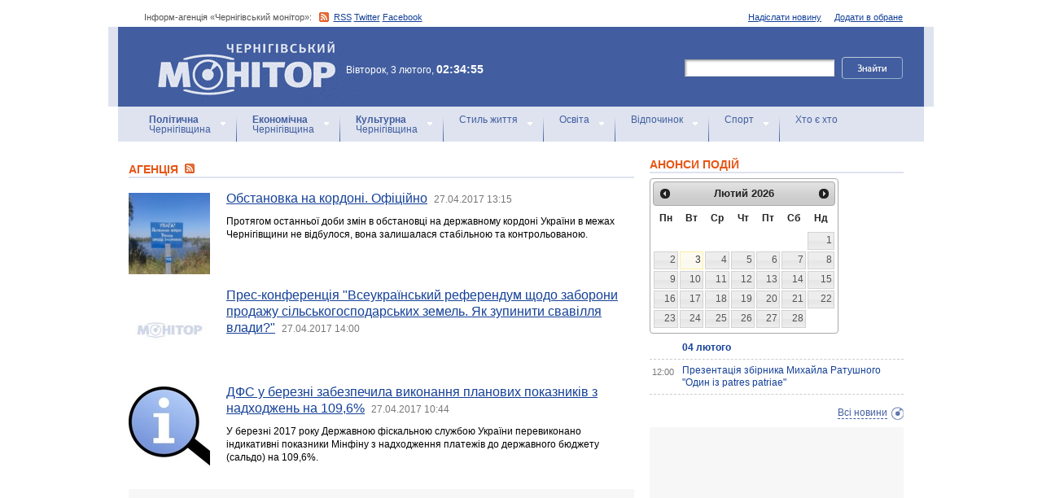

--- FILE ---
content_type: text/html; charset=windows-1251
request_url: https://monitor.cn.ua/ua/author-1?start=46350
body_size: 38919
content:
<!DOCTYPE html PUBLIC "-//W3C//DTD XHTML 1.0 Transitional//EN"
        "http://www.w3.org/TR/xhtml1/DTD/xhtml1-transitional.dtd">
<html xmlns="http://www.w3.org/1999/xhtml">
<html xmlns:fb="http://ogp.me/ns/fb#">

<head>
<title>Агенцiя - Інформ-агенція «Чернігівський монітор»</title>
<!-- metas -->
<meta http-equiv="Content-Type" content="text/html; charset=windows-1251" />
<meta http-equiv="Content-Language" content="ru" />
<meta name="copyright" content="copyright 2018 monitor.cn.ua" />
<meta name="description" content="Інформація від: Агенцiя" />
<meta name="keywords" content="" />
<meta name="author" content="Інформ-агенція «Чернігівський монітор» - monitor.cn.ua"/>
<meta name="robots" content="all" />
<meta property="og:title" content="Агенцiя - Інформ-агенція «Чернігівський монітор»" />
<meta property="og:description" content="Інформація від: Агенцiя" />
<meta property="og:type" content="politician" />
<meta property="og:url" content="https://" />
<meta property="og:image" content="https://" />
<meta property="og:site_name" content="Чернігівський монітор" />
<meta property="fb:admins" content="100002761823773" />
<meta name="google-site-verification" content="cHDdAVVXD7tt76yH2IIAeuPlqzQ5-kzcaTuJfn4xAB4" />
<meta name='yandex-verification' content='640e0d85a380d2a2' />
<link rel="Shortcut Icon" type="image/x-icon" href="/favicon.ico" />
<!-- links -->
<link rel="stylesheet" type="text/css" media="screen,projection" href="/css/master.css" />
<link rel="stylesheet" type="text/css" media="print" href="/css/print.css" />
<link rel="alternate" type="application/rss+xml" title="Інформ-агенція «Чернігівський монітор» - rss" href="https://monitor.cn.ua/news.xml" />

<script src="https://ajax.googleapis.com/ajax/libs/jquery/1.6.4/jquery.js" type="text/javascript" charset="utf-8"></script>
<script src="https://ajax.googleapis.com/ajax/libs/jqueryui/1.8/jquery-ui.min.js"></script>
<script src="/js/jquery.ui.datepicker-uk.js"></script>
<link href="/css/jquery-ui.css" rel="stylesheet" type="text/css"/>
<script src="/js/cufon-yui.js" type="text/javascript" charset="utf-8"></script>
<script src="/js/CharterC_700.font.js" type="text/javascript" charset="utf-8"></script>
<script src="/js/jcarousellite_1.0.1.pack.js" type="text/javascript" charset="utf-8"></script>
<script src="/js/common.js" type="text/javascript" charset="utf-8"></script>
<script type="text/javascript" src="/js/jquery.featureList-1.0.0.js"></script>
<script src="/js/jquery.pikachoose.js" type="text/javascript" charset="utf-8"></script>
<script language="javascript">
$(document).ready(
function (){
$("#pikame").PikaChoose({ carousel:true});
});
</script>

<!--[if lte IE 7]>
<link rel="stylesheet" type="text/css" media="screen,projection" href="/css/ie.css" />
<script src="/js/ie.js" type="text/javascript" charset="utf-8"></script>
<![endif]-->


<script type="text/javascript">
$(document).ready(function() {	

	//Show Banner
	$(".main_image .desc").show(); //Show Banner
	$(".main_image .block").animate({ opacity: 0.85 }, 1 ); //Set Opacity

	//Click and Hover events for thumbnail list
	$(".image_thumb ul li:first").addClass('active'); 
	$(".image_thumb ul li").click(function(){ 
		//Set Variables
		var imgAlt = $(this).find('img').attr("alt"); //Get Alt Tag of Image
		var imgTitle = $(this).find('a').attr("href"); //Get Main Image URL
		var imgDesc = $(this).find('.block').html(); 	//Get HTML of block
		var imgDescHeight = $(".main_image").find('.block').height();	//Calculate height of block	
		
		if ($(this).is(".active")) {  //If it's already active, then...
			return false; // Don't click through
		} else {
			//Animate the Teaser				
			$(".main_image .block").animate({ opacity: 0, marginBottom: -imgDescHeight }, 250 , function() {
				$(".main_image .block").html(imgDesc).animate({ opacity: 0.85,	marginBottom: "0" }, 250 );
				$(".main_image img").attr({ src: imgTitle , alt: imgAlt});
			});
		}
		
		$(".image_thumb ul li").removeClass('active'); //Remove class of 'active' on all lists
		$(this).addClass('active');  //add class of 'active' on this list only
		return false;
		
	}) .hover(function(){
		$(this).addClass('hover');
		}, function() {
		$(this).removeClass('hover');
	});
			
	//Toggle Teaser
	$("a.collapse").click(function(){
		$(".main_image .block").slideToggle();
		$("a.collapse").toggleClass("show");
	});
	
	
	
});//Close Function
</script>
<style>
div#feature_list {
			width: 620px;
			height: 319px;
			overflow: hidden;
			position: relative;
			 
		}

		div#feature_list ul {
			position: absolute;
			top: 0;
			list-style: none;	
			padding: 0;
			margin: 0;
		}

		ul#tabs {
			left: 0;
			z-index: 2;
			width: 280px;
		}

		ul#tabs li {
			font-size: 12px;
			font-family: Arial;
			 
		}
		
		ul#tabs li h3{
			font-size:10px;
			font-style:normal;
			}
		
		 

		ul#tabs li a {
			color: #425ea0;
			text-decoration: none;	
			display: block;
			font-style:italic;
			padding: 10px 25px 10px 10px;
			height: 60px;
			outline: none;
			background:  url('i/feature-tab.png') no-repeat;
		}

		ul#tabs li a:hover {
			text-decoration: underline;
		}

		ul#tabs li a.current {
			background:  url('i/feature-tab-current.png') no-repeat;
			color: #000;
		}
		
 		ul#tabs li a.current:hover {
			text-decoration: none;
			cursor: default;
		}

		ul#output {
			right: 0;
			margin:0; padding:0;
			width: 360px;
			height: 320px;
			position: relative; background:#e5edfe;
		}

		ul#output li {
			position: absolute;
			width: 360px;
			height:360px;
		}
			ul#output li p {
				display:none;

		}
		
		ul#output li:hover p {
				display:block;
				position:absolute;
				line-height:14px;
				width: 320px;
				padding:10px 10px 10px 40px;
				background:url(i/transparent.png) repeat;
				bottom:41px;
		}


		ul#output li a{  display:block; color:#fff; text-decoration:none}
	</style>
	<script language="javascript">
		$(document).ready(function() {

			$.featureList(
				$("#tabs li a"),
				$("#output li"), {
					start_item	:	1
				}
			);

			/*
			
			// Alternative

			
			$('#tabs li a').featureList({
				output			:	'#output li',
				start_item		:	1
			});

			*/

		});
		

	</script>
</head>

<body>



<div id="fb-root"></div>
<script>(function(d, s, id) {
  var js, fjs = d.getElementsByTagName(s)[0];
  if (d.getElementById(id)) return;
  js = d.createElement(s); js.id = id;
  js.src = "//connect.facebook.net/ru_RU/sdk.js#xfbml=1&version=v2.4&appId=170830226325048";
  fjs.parentNode.insertBefore(js, fjs);
}(document, 'script', 'facebook-jssdk'));</script>
<!-- BEGIN #topbanner --><div class="topbanner"><div class="in"></div></div>
<!-- END #topbanner -->	

<!-- BEGIN #header -->
<div class="header">
	<!-- BEGIN #assort -->
	<div class="in assort">
		<ul class="acts">
			<li><a href="#">Додати в обране</a></li>
			<li><a href="/ua/contacts">Надіслати новину</a></li>
 		</ul>
		<p><span class="date">Інформ-агенція «Чернігівський монітор»: </span> <a href="https://monitor.cn.ua/news.xml" class="rss">RSS</a> <a href="https://twitter.com/cgmonitor" rel="nofollow">Twitter</a> <a href="https://www.facebook.com/pages/%D0%A7%D0%B5%D1%80%D0%BD%D1%96%D0%B3%D1%96%D0%B2%D1%81%D1%8C%D0%BA%D0%B8%D0%B9-%D0%BC%D0%BE%D0%BD%D1%96%D1%82%D0%BE%D1%80/190576700970099" rel="nofollow">Facebook</a></p>
	</div>
	<!-- END #assort -->
	<!-- BEGIN #heading -->
	<div class="heading"><div class="in">
		<h1><a href="https://monitor.cn.ua/" title="Новини Чернігівщини">Інформ-агенція «Чернігівський монітор»<span></span></a></h1>
        <p class="time">Вівторок, 3 лютого, <span>02:34:55</span></p>
		<form action="https://monitor.cn.ua/googlesearch" class="f-search" accept-charset="UTF-8">
<input type="hidden" name="cx" value="partner-pub-5061379040510625:14yxeoav19x" />
<input type="hidden" name="cof" value="FORID:10" />
<input type="hidden" name="ie" value="UTF-8" />
			<fieldset>
				<legend>Пошук</legend>
				<p class="row"><input type="text" id="ff1" class="inp" name="q" /> <input type="image" src="/i/search-btn.png" value="Шукати" /></p>
				<!--p class="advsearch"><a href="#">Разширений пошук</a></p-->
			</fieldset>
		</form>
	</div></div>
	<!-- END #heading -->
	<!-- BEGIN #nav -->
	<div class="nav"><div class="in">
		<ul class="navigation">
			<li><a href="/ua/politics" title="Чернігівський Політика"><strong>Політична</strong><br />Чернігівщина</a></li>      
			<li><a href="/ua/economics" title="Чернігівська Економіка"><strong>Економічна</strong><br />Чернігівщина</a></a></li>      
			<li><a href="/ua/culture" title="Чернігівська Культура"><strong>Культурна</strong><br />Чернігівщина</a></li>      
			<li><a href="/ua/style" title="Чернігівський Стиль життя">Стиль життя</a></li>      
			<li><a href="/ua/education" title="Чернігівський Освіта">Освіта</a></li>      
			<li><a href="/ua/rest" title="Чернігівський Відпочинок">Відпочинок</a></li>      
			<li><a href="/ua/sport" title="Чернігівський Спорт">Спорт</a></li>      
			<li class="last"><a href="/ua/characters" title="Хто є хто">Хто є хто</a></li>      
			
		</ul>
		
		
	</div></div>
	<!-- END #nav -->
</div>
<!-- END #header -->

<!-- BEGIN #page -->
<div class="page section-page"><div class="in">

	<!-- BEGIN #content -->
	<div class="content" style="position:relative;">
		<div style="padding:10px; text-align:center; display:block; margin-top:100px; width:310px; position:absolute; bottom:0; right:15px; "></div>
		<!-- BEGIN #main -->
		<div class="main"><div class="inc" >
					
					


<div class="post">			<div class="category categorysection">
				<h2>Агенцiя <a href="/news_author-1.xml"><img src="/img/rss.png" alt="" /></a></h2>

				<div class="hentry">
					<img src="/uploads/15184-s.jpg" alt="Обстановка на кордоні. Офіційно" />
					<div class="c">
						<h3><a href="/ua/style/53965">Обстановка на кордоні. Офіційно</a> <a href="/ua/archive?date=2017-04-27" style='text-decoration:none' title="Новости Чернигова"><span>27.04.2017 13:15</span></a></h3>
						<p>Протягом останньої доби змін в обстановці на державному кордоні України в межах Чернігівщини не відбулося, вона залишалася стабільною та контрольованою.</p>
					</div>
				</div>
    

				<div class="hentry">
					<img src="/images/no_image.jpg" alt="Прес-конференція "Всеукраїнський референдум щодо заборони продажу сільськогосподарських земель. Як зупинити свавілля влади?"" />
					<div class="c">
						<h3><a href="/ua/anons/53964">Прес-конференція "Всеукраїнський референдум щодо заборони продажу сільськогосподарських земель. Як зупинити свавілля влади?"</a> <a href="/ua/archive?date=2017-04-27" style='text-decoration:none' title="Новости Чернигова"><span>27.04.2017 14:00</span></a></h3>
						<p></p>
					</div>
				</div>
    

				<div class="hentry">
					<img src="/uploads/184-s.jpg" alt="ДФС у березні забезпечила виконання планових показників з надходжень на 109,6%" />
					<div class="c">
						<h3><a href="/ua/economics/53963">ДФС у березні забезпечила виконання планових показників з надходжень на 109,6%</a> <a href="/ua/archive?date=2017-04-27" style='text-decoration:none' title="Новости Чернигова"><span>27.04.2017 10:44</span></a></h3>
						<p>У березні 2017 року Державною фіскальною службою України перевиконано індикативні показники Мінфіну з надходження платежів до державного бюджету (сальдо) на 109,6%.</p>
					</div>
				</div>
    
			<div class="cbanner cbanneralt1">
				<div class="banner"><script type="text/javascript">
<script async src="//pagead2.googlesyndication.com/pagead/js/adsbygoogle.js"></script>
<ins class="adsbygoogle"
     style="display:block"
     data-ad-format="fluid"
     data-ad-layout="image-side"
     data-ad-layout-key="-gn+14-41-he+1ba"
     data-ad-client="ca-pub-8199331798956878"
     data-ad-slot="4898201641"></ins>
<script>
     (adsbygoogle = window.adsbygoogle || []).push({});
</script>
</div>
			</div>
    

				<div class="hentry">
					<img src="/uploads/17467-s.jpg" alt="Відбулась IX Міжнародна науково-практична  конференція "Концептуальні проблеми розвитку регіону в умовах децентралізації"" />
					<div class="c">
						<h3><a href="/ua/education/53962">Відбулась IX Міжнародна науково-практична  конференція "Концептуальні проблеми розвитку регіону в умовах децентралізації"</a> <a href="/ua/archive?date=2017-04-27" style='text-decoration:none' title="Новости Чернигова"><span>27.04.2017 10:38</span></a></h3>
						<p>26 квітня в приміщенні Чернігівського інституту МАУП традиційно відбулась IX Міжнародна науково-практична  конференція «Концептуальні проблеми розвитку регіону в умовах децентралізації».</p>
					</div>
				</div>
    

				<div class="hentry">
					<img src="/uploads/17466-s.jpg" alt="День відкритих дверей у Господарському суді Чернігівської області" />
					<div class="c">
						<h3><a href="/ua/education/53961">День відкритих дверей у Господарському суді Чернігівської області</a> <a href="/ua/archive?date=2017-04-27" style='text-decoration:none' title="Новости Чернигова"><span>27.04.2017 09:44</span></a></h3>
						<p>Господарським судом Чернігівської області з метою формування позитивного іміджу судової системи в суспільстві, формування у підростаючого покоління поваги до права та набуття необхідного рівня правових знань, 26 квітня було проведено День відкритих дверей.</p>
					</div>
				</div>
    

				<div class="hentry">
					<img src="/uploads/49-s.jpg" alt="Надзвичайні події в Чернігівській області за минулу добу" />
					<div class="c">
						<h3><a href="/ua/style/53960">Надзвичайні події в Чернігівській області за минулу добу</a> <a href="/ua/archive?date=2017-04-27" style='text-decoration:none' title="Новости Чернигова"><span>27.04.2017 09:36</span></a></h3>
						<p>Інформація про надзвичайні ситуації та основні небезпечні події, які зареєстровано на території області за період з 8:00 26 квітня до 8:00 27 квітня 2017 року.</p>
					</div>
				</div>
    

				<div class="hentry">
					<img src="/uploads/17465-s.jpg" alt="Травневі свята: коли відпочиватимуть українці" />
					<div class="c">
						<h3><a href="/ua/rest/53959">Травневі свята: коли відпочиватимуть українці</a> <a href="/ua/archive?date=2017-04-27" style='text-decoration:none' title="Новости Чернигова"><span>27.04.2017 09:33</span></a></h3>
						<p>Статтею 73 Кодексу законів про працю у травні встановлено три святкові дні.</p>
					</div>
				</div>
    

				<div class="hentry">
					<img src="/uploads/17464-s.jpg" alt="Міжнародна студентська науково-практична конференція "Юність науки-2017"" />
					<div class="c">
						<h3><a href="/ua/education/53958">Міжнародна студентська науково-практична конференція "Юність науки-2017"</a> <a href="/ua/archive?date=2017-04-27" style='text-decoration:none' title="Новости Чернигова"><span>27.04.2017 08:38</span></a></h3>
						<p>26 квітня відбулося засідання підсекції маркетингу, PR-технологій та логістики Міжнародної студентської науково-практичної конференції «Юність науки-2017: соціально-економічні та гуманітарні аспекти розвитку суспільства».</p>
					</div>
				</div>
    

				<div class="hentry">
					<img src="/uploads/17463-s.jpg" alt="Соціальна підтримка учасників АТО та членів їх сімей - у центрі уваги профільної комісії обласної ради" />
					<div class="c">
						<h3><a href="/ua/politics/53957">Соціальна підтримка учасників АТО та членів їх сімей - у центрі уваги профільної комісії обласної ради</a> <a href="/ua/archive?date=2017-04-27" style='text-decoration:none' title="Новости Чернигова"><span>27.04.2017 08:05</span></a></h3>
						<p>26 квітня відбулося засідання постійної комісії обласної ради з питань охорони здоров'я, соціального захисту населення та у справах учасників АТО, яке провів її голова Микола Дейкун.</p>
					</div>
				</div>
    

				<div class="hentry">
					<img src="/uploads/17462-s.jpg" alt="Як попередити конфлікти і жорстокість — спільні ініціативи влади і громадськості" />
					<div class="c">
						<h3><a href="/ua/education/53956">Як попередити конфлікти і жорстокість — спільні ініціативи влади і громадськості</a> <a href="/ua/archive?date=2017-04-27" style='text-decoration:none' title="Новости Чернигова"><span>27.04.2017 08:03</span></a></h3>
						<p>26 квітня розпочався дводенний тренінг «Засоби реалізації жіночих ініціатив щодо надання допомоги постраждалим від конфліктів» для представників органів виконавчої влади, місцевого самоврядування, громадських організацій.</p>
					</div>
				</div>
    

				<div class="hentry">
					<img src="/images/no_image.jpg" alt="Відкриття концертного сезону проекту "Літні музичні вечори"" />
					<div class="c">
						<h3><a href="/ua/anons/53955">Відкриття концертного сезону проекту "Літні музичні вечори"</a> <a href="/ua/archive?date=2017-04-29" style='text-decoration:none' title="Новости Чернигова"><span>29.04.2017 17:00</span></a></h3>
						<p></p>
					</div>
				</div>
    

				<div class="hentry">
					<img src="/uploads/17460-s.jpg" alt="Нормативно-правове забезпечення діяльності державних службовців в органах виконавчої влади -" />
					<div class="c">
						<h3><a href="/ua/education/53953">Нормативно-правове забезпечення діяльності державних службовців в органах виконавчої влади -</a> <a href="/ua/archive?date=2017-04-27" style='text-decoration:none' title="Новости Чернигова"><span>27.04.2017 07:03</span></a></h3>
						<p>Тематичний короткотерміновий семінар щодо нормативно-правового діяльності державних службовців в органах виконавчої влади проводиться Центром перепідготовки та підвищення кваліфікації кадрів 26–28 квітня.</p>
					</div>
				</div>
    

				<div class="hentry">
					<img src="/uploads/595-s.jpg" alt="Набрав законної сили вирок суду, яким місцевого жителя за вбивство, вчинене з особливою жорстокістю, засуджено до 14 років позбавлення волі" />
					<div class="c">
						<h3><a href="/ua/style/53952">Набрав законної сили вирок суду, яким місцевого жителя за вбивство, вчинене з особливою жорстокістю, засуджено до 14 років позбавлення волі</a> <a href="/ua/archive?date=2017-04-27" style='text-decoration:none' title="Новости Чернигова"><span>27.04.2017 07:01</span></a></h3>
						<p>Вироком апеляційного суду області задоволено скаргу прокурора щодо м’якості призначеного покарання та засуджено місцевого жителя за умисне вбивство та замах на вбивство, вчинене з особливою жорстокістю, способом небезпечним для життя багатьох осіб (п. п. 4, 5 ч. 2 ст. 115, ч. 2 ст. 15 п. п. 4, 5 ч. 2 ст. 115 КК України).</p>
					</div>
				</div>
    

				<div class="hentry">
					<img src="/uploads/468-s.jpg" alt="27 квітня - Всесвітній день Тай-цзі і Цигун" />
					<div class="c">
						<h3><a href="/ua/rest/53949">27 квітня - Всесвітній день Тай-цзі і Цигун</a> <a href="/ua/archive?date=2017-04-27" style='text-decoration:none' title="Новости Чернигова"><span>27.04.2017 06:27</span></a></h3>
						<p>Можна сказати, що Всесвітній день Тай-цзі і Цигун (World Tai Chi and Qigong Day) став воістину всесвітньою в 1999 році. Однак, перший публічний показ, що послужив натхненником розвитку глобальних заходів, відбувся в 1998 році в Канзасі штату Міссурі.</p>
					</div>
				</div>
    

				<div class="hentry">
					<img src="/uploads/469-s.jpg" alt="27 квітня день народження на Чернігівщині святкують" />
					<div class="c">
						<h3><a href="/ua/rest/53948">27 квітня день народження на Чернігівщині святкують</a> <a href="/ua/archive?date=2017-04-27" style='text-decoration:none' title="Новости Чернигова"><span>27.04.2017 06:24</span></a></h3>
						<p>ВІТАЄМО!</p>
					</div>
				</div>
    


<p><script async src="//pagead2.googlesyndication.com/pagead/js/adsbygoogle.js"></script>
<!-- Monitor_paginator -->
<ins class="adsbygoogle"
     style="display:inline-block;width:468px;height:15px"
     data-ad-client="ca-pub-8199331798956878"
     data-ad-slot="7432865649"></ins>
<script>
(adsbygoogle = window.adsbygoogle || []).push({});
</script></p>
<p class="pagi"><span class="pages"><a href='?start=46335' class="previouspage">Попередня сторінка</a> | 


<a href='?start=0'>1</a>


<a href='?start=15'>2</a>


<a href='?start=30'>3</a>


<a href='?start=45'>4</a>


<a href='?start=60'>5</a>


<a href='?start=75'>6</a>


<a href='?start=90'>7</a>


<a href='?start=105'>8</a>


<a href='?start=120'>9</a>


<a href='?start=135'>10</a>


<a href='?start=150'>11</a>


<a href='?start=165'>12</a>


<a href='?start=180'>13</a>


<a href='?start=195'>14</a>


<a href='?start=210'>15</a>


<a href='?start=225'>16</a>


<a href='?start=240'>17</a>


<a href='?start=255'>18</a>


<a href='?start=270'>19</a>


<a href='?start=285'>20</a>


<a href='?start=300'>21</a>


<a href='?start=315'>22</a>


<a href='?start=330'>23</a>


<a href='?start=345'>24</a>


<a href='?start=360'>25</a>


<a href='?start=375'>26</a>


<a href='?start=390'>27</a>


<a href='?start=405'>28</a>


<a href='?start=420'>29</a>


<a href='?start=435'>30</a>


<a href='?start=450'>31</a>


<a href='?start=465'>32</a>


<a href='?start=480'>33</a>


<a href='?start=495'>34</a>


<a href='?start=510'>35</a>


<a href='?start=525'>36</a>


<a href='?start=540'>37</a>


<a href='?start=555'>38</a>


<a href='?start=570'>39</a>


<a href='?start=585'>40</a>


<a href='?start=600'>41</a>


<a href='?start=615'>42</a>


<a href='?start=630'>43</a>


<a href='?start=645'>44</a>


<a href='?start=660'>45</a>


<a href='?start=675'>46</a>


<a href='?start=690'>47</a>


<a href='?start=705'>48</a>


<a href='?start=720'>49</a>


<a href='?start=735'>50</a>


<a href='?start=750'>51</a>


<a href='?start=765'>52</a>


<a href='?start=780'>53</a>


<a href='?start=795'>54</a>


<a href='?start=810'>55</a>


<a href='?start=825'>56</a>


<a href='?start=840'>57</a>


<a href='?start=855'>58</a>


<a href='?start=870'>59</a>


<a href='?start=885'>60</a>


<a href='?start=900'>61</a>


<a href='?start=915'>62</a>


<a href='?start=930'>63</a>


<a href='?start=945'>64</a>


<a href='?start=960'>65</a>


<a href='?start=975'>66</a>


<a href='?start=990'>67</a>


<a href='?start=1005'>68</a>


<a href='?start=1020'>69</a>


<a href='?start=1035'>70</a>


<a href='?start=1050'>71</a>


<a href='?start=1065'>72</a>


<a href='?start=1080'>73</a>


<a href='?start=1095'>74</a>


<a href='?start=1110'>75</a>


<a href='?start=1125'>76</a>


<a href='?start=1140'>77</a>


<a href='?start=1155'>78</a>


<a href='?start=1170'>79</a>


<a href='?start=1185'>80</a>


<a href='?start=1200'>81</a>


<a href='?start=1215'>82</a>


<a href='?start=1230'>83</a>


<a href='?start=1245'>84</a>


<a href='?start=1260'>85</a>


<a href='?start=1275'>86</a>


<a href='?start=1290'>87</a>


<a href='?start=1305'>88</a>


<a href='?start=1320'>89</a>


<a href='?start=1335'>90</a>


<a href='?start=1350'>91</a>


<a href='?start=1365'>92</a>


<a href='?start=1380'>93</a>


<a href='?start=1395'>94</a>


<a href='?start=1410'>95</a>


<a href='?start=1425'>96</a>


<a href='?start=1440'>97</a>


<a href='?start=1455'>98</a>


<a href='?start=1470'>99</a>


<a href='?start=1485'>100</a>


<a href='?start=1500'>101</a>


<a href='?start=1515'>102</a>


<a href='?start=1530'>103</a>


<a href='?start=1545'>104</a>


<a href='?start=1560'>105</a>


<a href='?start=1575'>106</a>


<a href='?start=1590'>107</a>


<a href='?start=1605'>108</a>


<a href='?start=1620'>109</a>


<a href='?start=1635'>110</a>


<a href='?start=1650'>111</a>


<a href='?start=1665'>112</a>


<a href='?start=1680'>113</a>


<a href='?start=1695'>114</a>


<a href='?start=1710'>115</a>


<a href='?start=1725'>116</a>


<a href='?start=1740'>117</a>


<a href='?start=1755'>118</a>


<a href='?start=1770'>119</a>


<a href='?start=1785'>120</a>


<a href='?start=1800'>121</a>


<a href='?start=1815'>122</a>


<a href='?start=1830'>123</a>


<a href='?start=1845'>124</a>


<a href='?start=1860'>125</a>


<a href='?start=1875'>126</a>


<a href='?start=1890'>127</a>


<a href='?start=1905'>128</a>


<a href='?start=1920'>129</a>


<a href='?start=1935'>130</a>


<a href='?start=1950'>131</a>


<a href='?start=1965'>132</a>


<a href='?start=1980'>133</a>


<a href='?start=1995'>134</a>


<a href='?start=2010'>135</a>


<a href='?start=2025'>136</a>


<a href='?start=2040'>137</a>


<a href='?start=2055'>138</a>


<a href='?start=2070'>139</a>


<a href='?start=2085'>140</a>


<a href='?start=2100'>141</a>


<a href='?start=2115'>142</a>


<a href='?start=2130'>143</a>


<a href='?start=2145'>144</a>


<a href='?start=2160'>145</a>


<a href='?start=2175'>146</a>


<a href='?start=2190'>147</a>


<a href='?start=2205'>148</a>


<a href='?start=2220'>149</a>


<a href='?start=2235'>150</a>


<a href='?start=2250'>151</a>


<a href='?start=2265'>152</a>


<a href='?start=2280'>153</a>


<a href='?start=2295'>154</a>


<a href='?start=2310'>155</a>


<a href='?start=2325'>156</a>


<a href='?start=2340'>157</a>


<a href='?start=2355'>158</a>


<a href='?start=2370'>159</a>


<a href='?start=2385'>160</a>


<a href='?start=2400'>161</a>


<a href='?start=2415'>162</a>


<a href='?start=2430'>163</a>


<a href='?start=2445'>164</a>


<a href='?start=2460'>165</a>


<a href='?start=2475'>166</a>


<a href='?start=2490'>167</a>


<a href='?start=2505'>168</a>


<a href='?start=2520'>169</a>


<a href='?start=2535'>170</a>


<a href='?start=2550'>171</a>


<a href='?start=2565'>172</a>


<a href='?start=2580'>173</a>


<a href='?start=2595'>174</a>


<a href='?start=2610'>175</a>


<a href='?start=2625'>176</a>


<a href='?start=2640'>177</a>


<a href='?start=2655'>178</a>


<a href='?start=2670'>179</a>


<a href='?start=2685'>180</a>


<a href='?start=2700'>181</a>


<a href='?start=2715'>182</a>


<a href='?start=2730'>183</a>


<a href='?start=2745'>184</a>


<a href='?start=2760'>185</a>


<a href='?start=2775'>186</a>


<a href='?start=2790'>187</a>


<a href='?start=2805'>188</a>


<a href='?start=2820'>189</a>


<a href='?start=2835'>190</a>


<a href='?start=2850'>191</a>


<a href='?start=2865'>192</a>


<a href='?start=2880'>193</a>


<a href='?start=2895'>194</a>


<a href='?start=2910'>195</a>


<a href='?start=2925'>196</a>


<a href='?start=2940'>197</a>


<a href='?start=2955'>198</a>


<a href='?start=2970'>199</a>


<a href='?start=2985'>200</a>


<a href='?start=3000'>201</a>


<a href='?start=3015'>202</a>


<a href='?start=3030'>203</a>


<a href='?start=3045'>204</a>


<a href='?start=3060'>205</a>


<a href='?start=3075'>206</a>


<a href='?start=3090'>207</a>


<a href='?start=3105'>208</a>


<a href='?start=3120'>209</a>


<a href='?start=3135'>210</a>


<a href='?start=3150'>211</a>


<a href='?start=3165'>212</a>


<a href='?start=3180'>213</a>


<a href='?start=3195'>214</a>


<a href='?start=3210'>215</a>


<a href='?start=3225'>216</a>


<a href='?start=3240'>217</a>


<a href='?start=3255'>218</a>


<a href='?start=3270'>219</a>


<a href='?start=3285'>220</a>


<a href='?start=3300'>221</a>


<a href='?start=3315'>222</a>


<a href='?start=3330'>223</a>


<a href='?start=3345'>224</a>


<a href='?start=3360'>225</a>


<a href='?start=3375'>226</a>


<a href='?start=3390'>227</a>


<a href='?start=3405'>228</a>


<a href='?start=3420'>229</a>


<a href='?start=3435'>230</a>


<a href='?start=3450'>231</a>


<a href='?start=3465'>232</a>


<a href='?start=3480'>233</a>


<a href='?start=3495'>234</a>


<a href='?start=3510'>235</a>


<a href='?start=3525'>236</a>


<a href='?start=3540'>237</a>


<a href='?start=3555'>238</a>


<a href='?start=3570'>239</a>


<a href='?start=3585'>240</a>


<a href='?start=3600'>241</a>


<a href='?start=3615'>242</a>


<a href='?start=3630'>243</a>


<a href='?start=3645'>244</a>


<a href='?start=3660'>245</a>


<a href='?start=3675'>246</a>


<a href='?start=3690'>247</a>


<a href='?start=3705'>248</a>


<a href='?start=3720'>249</a>


<a href='?start=3735'>250</a>


<a href='?start=3750'>251</a>


<a href='?start=3765'>252</a>


<a href='?start=3780'>253</a>


<a href='?start=3795'>254</a>


<a href='?start=3810'>255</a>


<a href='?start=3825'>256</a>


<a href='?start=3840'>257</a>


<a href='?start=3855'>258</a>


<a href='?start=3870'>259</a>


<a href='?start=3885'>260</a>


<a href='?start=3900'>261</a>


<a href='?start=3915'>262</a>


<a href='?start=3930'>263</a>


<a href='?start=3945'>264</a>


<a href='?start=3960'>265</a>


<a href='?start=3975'>266</a>


<a href='?start=3990'>267</a>


<a href='?start=4005'>268</a>


<a href='?start=4020'>269</a>


<a href='?start=4035'>270</a>


<a href='?start=4050'>271</a>


<a href='?start=4065'>272</a>


<a href='?start=4080'>273</a>


<a href='?start=4095'>274</a>


<a href='?start=4110'>275</a>


<a href='?start=4125'>276</a>


<a href='?start=4140'>277</a>


<a href='?start=4155'>278</a>


<a href='?start=4170'>279</a>


<a href='?start=4185'>280</a>


<a href='?start=4200'>281</a>


<a href='?start=4215'>282</a>


<a href='?start=4230'>283</a>


<a href='?start=4245'>284</a>


<a href='?start=4260'>285</a>


<a href='?start=4275'>286</a>


<a href='?start=4290'>287</a>


<a href='?start=4305'>288</a>


<a href='?start=4320'>289</a>


<a href='?start=4335'>290</a>


<a href='?start=4350'>291</a>


<a href='?start=4365'>292</a>


<a href='?start=4380'>293</a>


<a href='?start=4395'>294</a>


<a href='?start=4410'>295</a>


<a href='?start=4425'>296</a>


<a href='?start=4440'>297</a>


<a href='?start=4455'>298</a>


<a href='?start=4470'>299</a>


<a href='?start=4485'>300</a>


<a href='?start=4500'>301</a>


<a href='?start=4515'>302</a>


<a href='?start=4530'>303</a>


<a href='?start=4545'>304</a>


<a href='?start=4560'>305</a>


<a href='?start=4575'>306</a>


<a href='?start=4590'>307</a>


<a href='?start=4605'>308</a>


<a href='?start=4620'>309</a>


<a href='?start=4635'>310</a>


<a href='?start=4650'>311</a>


<a href='?start=4665'>312</a>


<a href='?start=4680'>313</a>


<a href='?start=4695'>314</a>


<a href='?start=4710'>315</a>


<a href='?start=4725'>316</a>


<a href='?start=4740'>317</a>


<a href='?start=4755'>318</a>


<a href='?start=4770'>319</a>


<a href='?start=4785'>320</a>


<a href='?start=4800'>321</a>


<a href='?start=4815'>322</a>


<a href='?start=4830'>323</a>


<a href='?start=4845'>324</a>


<a href='?start=4860'>325</a>


<a href='?start=4875'>326</a>


<a href='?start=4890'>327</a>


<a href='?start=4905'>328</a>


<a href='?start=4920'>329</a>


<a href='?start=4935'>330</a>


<a href='?start=4950'>331</a>


<a href='?start=4965'>332</a>


<a href='?start=4980'>333</a>


<a href='?start=4995'>334</a>


<a href='?start=5010'>335</a>


<a href='?start=5025'>336</a>


<a href='?start=5040'>337</a>


<a href='?start=5055'>338</a>


<a href='?start=5070'>339</a>


<a href='?start=5085'>340</a>


<a href='?start=5100'>341</a>


<a href='?start=5115'>342</a>


<a href='?start=5130'>343</a>


<a href='?start=5145'>344</a>


<a href='?start=5160'>345</a>


<a href='?start=5175'>346</a>


<a href='?start=5190'>347</a>


<a href='?start=5205'>348</a>


<a href='?start=5220'>349</a>


<a href='?start=5235'>350</a>


<a href='?start=5250'>351</a>


<a href='?start=5265'>352</a>


<a href='?start=5280'>353</a>


<a href='?start=5295'>354</a>


<a href='?start=5310'>355</a>


<a href='?start=5325'>356</a>


<a href='?start=5340'>357</a>


<a href='?start=5355'>358</a>


<a href='?start=5370'>359</a>


<a href='?start=5385'>360</a>


<a href='?start=5400'>361</a>


<a href='?start=5415'>362</a>


<a href='?start=5430'>363</a>


<a href='?start=5445'>364</a>


<a href='?start=5460'>365</a>


<a href='?start=5475'>366</a>


<a href='?start=5490'>367</a>


<a href='?start=5505'>368</a>


<a href='?start=5520'>369</a>


<a href='?start=5535'>370</a>


<a href='?start=5550'>371</a>


<a href='?start=5565'>372</a>


<a href='?start=5580'>373</a>


<a href='?start=5595'>374</a>


<a href='?start=5610'>375</a>


<a href='?start=5625'>376</a>


<a href='?start=5640'>377</a>


<a href='?start=5655'>378</a>


<a href='?start=5670'>379</a>


<a href='?start=5685'>380</a>


<a href='?start=5700'>381</a>


<a href='?start=5715'>382</a>


<a href='?start=5730'>383</a>


<a href='?start=5745'>384</a>


<a href='?start=5760'>385</a>


<a href='?start=5775'>386</a>


<a href='?start=5790'>387</a>


<a href='?start=5805'>388</a>


<a href='?start=5820'>389</a>


<a href='?start=5835'>390</a>


<a href='?start=5850'>391</a>


<a href='?start=5865'>392</a>


<a href='?start=5880'>393</a>


<a href='?start=5895'>394</a>


<a href='?start=5910'>395</a>


<a href='?start=5925'>396</a>


<a href='?start=5940'>397</a>


<a href='?start=5955'>398</a>


<a href='?start=5970'>399</a>


<a href='?start=5985'>400</a>


<a href='?start=6000'>401</a>


<a href='?start=6015'>402</a>


<a href='?start=6030'>403</a>


<a href='?start=6045'>404</a>


<a href='?start=6060'>405</a>


<a href='?start=6075'>406</a>


<a href='?start=6090'>407</a>


<a href='?start=6105'>408</a>


<a href='?start=6120'>409</a>


<a href='?start=6135'>410</a>


<a href='?start=6150'>411</a>


<a href='?start=6165'>412</a>


<a href='?start=6180'>413</a>


<a href='?start=6195'>414</a>


<a href='?start=6210'>415</a>


<a href='?start=6225'>416</a>


<a href='?start=6240'>417</a>


<a href='?start=6255'>418</a>


<a href='?start=6270'>419</a>


<a href='?start=6285'>420</a>


<a href='?start=6300'>421</a>


<a href='?start=6315'>422</a>


<a href='?start=6330'>423</a>


<a href='?start=6345'>424</a>


<a href='?start=6360'>425</a>


<a href='?start=6375'>426</a>


<a href='?start=6390'>427</a>


<a href='?start=6405'>428</a>


<a href='?start=6420'>429</a>


<a href='?start=6435'>430</a>


<a href='?start=6450'>431</a>


<a href='?start=6465'>432</a>


<a href='?start=6480'>433</a>


<a href='?start=6495'>434</a>


<a href='?start=6510'>435</a>


<a href='?start=6525'>436</a>


<a href='?start=6540'>437</a>


<a href='?start=6555'>438</a>


<a href='?start=6570'>439</a>


<a href='?start=6585'>440</a>


<a href='?start=6600'>441</a>


<a href='?start=6615'>442</a>


<a href='?start=6630'>443</a>


<a href='?start=6645'>444</a>


<a href='?start=6660'>445</a>


<a href='?start=6675'>446</a>


<a href='?start=6690'>447</a>


<a href='?start=6705'>448</a>


<a href='?start=6720'>449</a>


<a href='?start=6735'>450</a>


<a href='?start=6750'>451</a>


<a href='?start=6765'>452</a>


<a href='?start=6780'>453</a>


<a href='?start=6795'>454</a>


<a href='?start=6810'>455</a>


<a href='?start=6825'>456</a>


<a href='?start=6840'>457</a>


<a href='?start=6855'>458</a>


<a href='?start=6870'>459</a>


<a href='?start=6885'>460</a>


<a href='?start=6900'>461</a>


<a href='?start=6915'>462</a>


<a href='?start=6930'>463</a>


<a href='?start=6945'>464</a>


<a href='?start=6960'>465</a>


<a href='?start=6975'>466</a>


<a href='?start=6990'>467</a>


<a href='?start=7005'>468</a>


<a href='?start=7020'>469</a>


<a href='?start=7035'>470</a>


<a href='?start=7050'>471</a>


<a href='?start=7065'>472</a>


<a href='?start=7080'>473</a>


<a href='?start=7095'>474</a>


<a href='?start=7110'>475</a>


<a href='?start=7125'>476</a>


<a href='?start=7140'>477</a>


<a href='?start=7155'>478</a>


<a href='?start=7170'>479</a>


<a href='?start=7185'>480</a>


<a href='?start=7200'>481</a>


<a href='?start=7215'>482</a>


<a href='?start=7230'>483</a>


<a href='?start=7245'>484</a>


<a href='?start=7260'>485</a>


<a href='?start=7275'>486</a>


<a href='?start=7290'>487</a>


<a href='?start=7305'>488</a>


<a href='?start=7320'>489</a>


<a href='?start=7335'>490</a>


<a href='?start=7350'>491</a>


<a href='?start=7365'>492</a>


<a href='?start=7380'>493</a>


<a href='?start=7395'>494</a>


<a href='?start=7410'>495</a>


<a href='?start=7425'>496</a>


<a href='?start=7440'>497</a>


<a href='?start=7455'>498</a>


<a href='?start=7470'>499</a>


<a href='?start=7485'>500</a>


<a href='?start=7500'>501</a>


<a href='?start=7515'>502</a>


<a href='?start=7530'>503</a>


<a href='?start=7545'>504</a>


<a href='?start=7560'>505</a>


<a href='?start=7575'>506</a>


<a href='?start=7590'>507</a>


<a href='?start=7605'>508</a>


<a href='?start=7620'>509</a>


<a href='?start=7635'>510</a>


<a href='?start=7650'>511</a>


<a href='?start=7665'>512</a>


<a href='?start=7680'>513</a>


<a href='?start=7695'>514</a>


<a href='?start=7710'>515</a>


<a href='?start=7725'>516</a>


<a href='?start=7740'>517</a>


<a href='?start=7755'>518</a>


<a href='?start=7770'>519</a>


<a href='?start=7785'>520</a>


<a href='?start=7800'>521</a>


<a href='?start=7815'>522</a>


<a href='?start=7830'>523</a>


<a href='?start=7845'>524</a>


<a href='?start=7860'>525</a>


<a href='?start=7875'>526</a>


<a href='?start=7890'>527</a>


<a href='?start=7905'>528</a>


<a href='?start=7920'>529</a>


<a href='?start=7935'>530</a>


<a href='?start=7950'>531</a>


<a href='?start=7965'>532</a>


<a href='?start=7980'>533</a>


<a href='?start=7995'>534</a>


<a href='?start=8010'>535</a>


<a href='?start=8025'>536</a>


<a href='?start=8040'>537</a>


<a href='?start=8055'>538</a>


<a href='?start=8070'>539</a>


<a href='?start=8085'>540</a>


<a href='?start=8100'>541</a>


<a href='?start=8115'>542</a>


<a href='?start=8130'>543</a>


<a href='?start=8145'>544</a>


<a href='?start=8160'>545</a>


<a href='?start=8175'>546</a>


<a href='?start=8190'>547</a>


<a href='?start=8205'>548</a>


<a href='?start=8220'>549</a>


<a href='?start=8235'>550</a>


<a href='?start=8250'>551</a>


<a href='?start=8265'>552</a>


<a href='?start=8280'>553</a>


<a href='?start=8295'>554</a>


<a href='?start=8310'>555</a>


<a href='?start=8325'>556</a>


<a href='?start=8340'>557</a>


<a href='?start=8355'>558</a>


<a href='?start=8370'>559</a>


<a href='?start=8385'>560</a>


<a href='?start=8400'>561</a>


<a href='?start=8415'>562</a>


<a href='?start=8430'>563</a>


<a href='?start=8445'>564</a>


<a href='?start=8460'>565</a>


<a href='?start=8475'>566</a>


<a href='?start=8490'>567</a>


<a href='?start=8505'>568</a>


<a href='?start=8520'>569</a>


<a href='?start=8535'>570</a>


<a href='?start=8550'>571</a>


<a href='?start=8565'>572</a>


<a href='?start=8580'>573</a>


<a href='?start=8595'>574</a>


<a href='?start=8610'>575</a>


<a href='?start=8625'>576</a>


<a href='?start=8640'>577</a>


<a href='?start=8655'>578</a>


<a href='?start=8670'>579</a>


<a href='?start=8685'>580</a>


<a href='?start=8700'>581</a>


<a href='?start=8715'>582</a>


<a href='?start=8730'>583</a>


<a href='?start=8745'>584</a>


<a href='?start=8760'>585</a>


<a href='?start=8775'>586</a>


<a href='?start=8790'>587</a>


<a href='?start=8805'>588</a>


<a href='?start=8820'>589</a>


<a href='?start=8835'>590</a>


<a href='?start=8850'>591</a>


<a href='?start=8865'>592</a>


<a href='?start=8880'>593</a>


<a href='?start=8895'>594</a>


<a href='?start=8910'>595</a>


<a href='?start=8925'>596</a>


<a href='?start=8940'>597</a>


<a href='?start=8955'>598</a>


<a href='?start=8970'>599</a>


<a href='?start=8985'>600</a>


<a href='?start=9000'>601</a>


<a href='?start=9015'>602</a>


<a href='?start=9030'>603</a>


<a href='?start=9045'>604</a>


<a href='?start=9060'>605</a>


<a href='?start=9075'>606</a>


<a href='?start=9090'>607</a>


<a href='?start=9105'>608</a>


<a href='?start=9120'>609</a>


<a href='?start=9135'>610</a>


<a href='?start=9150'>611</a>


<a href='?start=9165'>612</a>


<a href='?start=9180'>613</a>


<a href='?start=9195'>614</a>


<a href='?start=9210'>615</a>


<a href='?start=9225'>616</a>


<a href='?start=9240'>617</a>


<a href='?start=9255'>618</a>


<a href='?start=9270'>619</a>


<a href='?start=9285'>620</a>


<a href='?start=9300'>621</a>


<a href='?start=9315'>622</a>


<a href='?start=9330'>623</a>


<a href='?start=9345'>624</a>


<a href='?start=9360'>625</a>


<a href='?start=9375'>626</a>


<a href='?start=9390'>627</a>


<a href='?start=9405'>628</a>


<a href='?start=9420'>629</a>


<a href='?start=9435'>630</a>


<a href='?start=9450'>631</a>


<a href='?start=9465'>632</a>


<a href='?start=9480'>633</a>


<a href='?start=9495'>634</a>


<a href='?start=9510'>635</a>


<a href='?start=9525'>636</a>


<a href='?start=9540'>637</a>


<a href='?start=9555'>638</a>


<a href='?start=9570'>639</a>


<a href='?start=9585'>640</a>


<a href='?start=9600'>641</a>


<a href='?start=9615'>642</a>


<a href='?start=9630'>643</a>


<a href='?start=9645'>644</a>


<a href='?start=9660'>645</a>


<a href='?start=9675'>646</a>


<a href='?start=9690'>647</a>


<a href='?start=9705'>648</a>


<a href='?start=9720'>649</a>


<a href='?start=9735'>650</a>


<a href='?start=9750'>651</a>


<a href='?start=9765'>652</a>


<a href='?start=9780'>653</a>


<a href='?start=9795'>654</a>


<a href='?start=9810'>655</a>


<a href='?start=9825'>656</a>


<a href='?start=9840'>657</a>


<a href='?start=9855'>658</a>


<a href='?start=9870'>659</a>


<a href='?start=9885'>660</a>


<a href='?start=9900'>661</a>


<a href='?start=9915'>662</a>


<a href='?start=9930'>663</a>


<a href='?start=9945'>664</a>


<a href='?start=9960'>665</a>


<a href='?start=9975'>666</a>


<a href='?start=9990'>667</a>


<a href='?start=10005'>668</a>


<a href='?start=10020'>669</a>


<a href='?start=10035'>670</a>


<a href='?start=10050'>671</a>


<a href='?start=10065'>672</a>


<a href='?start=10080'>673</a>


<a href='?start=10095'>674</a>


<a href='?start=10110'>675</a>


<a href='?start=10125'>676</a>


<a href='?start=10140'>677</a>


<a href='?start=10155'>678</a>


<a href='?start=10170'>679</a>


<a href='?start=10185'>680</a>


<a href='?start=10200'>681</a>


<a href='?start=10215'>682</a>


<a href='?start=10230'>683</a>


<a href='?start=10245'>684</a>


<a href='?start=10260'>685</a>


<a href='?start=10275'>686</a>


<a href='?start=10290'>687</a>


<a href='?start=10305'>688</a>


<a href='?start=10320'>689</a>


<a href='?start=10335'>690</a>


<a href='?start=10350'>691</a>


<a href='?start=10365'>692</a>


<a href='?start=10380'>693</a>


<a href='?start=10395'>694</a>


<a href='?start=10410'>695</a>


<a href='?start=10425'>696</a>


<a href='?start=10440'>697</a>


<a href='?start=10455'>698</a>


<a href='?start=10470'>699</a>


<a href='?start=10485'>700</a>


<a href='?start=10500'>701</a>


<a href='?start=10515'>702</a>


<a href='?start=10530'>703</a>


<a href='?start=10545'>704</a>


<a href='?start=10560'>705</a>


<a href='?start=10575'>706</a>


<a href='?start=10590'>707</a>


<a href='?start=10605'>708</a>


<a href='?start=10620'>709</a>


<a href='?start=10635'>710</a>


<a href='?start=10650'>711</a>


<a href='?start=10665'>712</a>


<a href='?start=10680'>713</a>


<a href='?start=10695'>714</a>


<a href='?start=10710'>715</a>


<a href='?start=10725'>716</a>


<a href='?start=10740'>717</a>


<a href='?start=10755'>718</a>


<a href='?start=10770'>719</a>


<a href='?start=10785'>720</a>


<a href='?start=10800'>721</a>


<a href='?start=10815'>722</a>


<a href='?start=10830'>723</a>


<a href='?start=10845'>724</a>


<a href='?start=10860'>725</a>


<a href='?start=10875'>726</a>


<a href='?start=10890'>727</a>


<a href='?start=10905'>728</a>


<a href='?start=10920'>729</a>


<a href='?start=10935'>730</a>


<a href='?start=10950'>731</a>


<a href='?start=10965'>732</a>


<a href='?start=10980'>733</a>


<a href='?start=10995'>734</a>


<a href='?start=11010'>735</a>


<a href='?start=11025'>736</a>


<a href='?start=11040'>737</a>


<a href='?start=11055'>738</a>


<a href='?start=11070'>739</a>


<a href='?start=11085'>740</a>


<a href='?start=11100'>741</a>


<a href='?start=11115'>742</a>


<a href='?start=11130'>743</a>


<a href='?start=11145'>744</a>


<a href='?start=11160'>745</a>


<a href='?start=11175'>746</a>


<a href='?start=11190'>747</a>


<a href='?start=11205'>748</a>


<a href='?start=11220'>749</a>


<a href='?start=11235'>750</a>


<a href='?start=11250'>751</a>


<a href='?start=11265'>752</a>


<a href='?start=11280'>753</a>


<a href='?start=11295'>754</a>


<a href='?start=11310'>755</a>


<a href='?start=11325'>756</a>


<a href='?start=11340'>757</a>


<a href='?start=11355'>758</a>


<a href='?start=11370'>759</a>


<a href='?start=11385'>760</a>


<a href='?start=11400'>761</a>


<a href='?start=11415'>762</a>


<a href='?start=11430'>763</a>


<a href='?start=11445'>764</a>


<a href='?start=11460'>765</a>


<a href='?start=11475'>766</a>


<a href='?start=11490'>767</a>


<a href='?start=11505'>768</a>


<a href='?start=11520'>769</a>


<a href='?start=11535'>770</a>


<a href='?start=11550'>771</a>


<a href='?start=11565'>772</a>


<a href='?start=11580'>773</a>


<a href='?start=11595'>774</a>


<a href='?start=11610'>775</a>


<a href='?start=11625'>776</a>


<a href='?start=11640'>777</a>


<a href='?start=11655'>778</a>


<a href='?start=11670'>779</a>


<a href='?start=11685'>780</a>


<a href='?start=11700'>781</a>


<a href='?start=11715'>782</a>


<a href='?start=11730'>783</a>


<a href='?start=11745'>784</a>


<a href='?start=11760'>785</a>


<a href='?start=11775'>786</a>


<a href='?start=11790'>787</a>


<a href='?start=11805'>788</a>


<a href='?start=11820'>789</a>


<a href='?start=11835'>790</a>


<a href='?start=11850'>791</a>


<a href='?start=11865'>792</a>


<a href='?start=11880'>793</a>


<a href='?start=11895'>794</a>


<a href='?start=11910'>795</a>


<a href='?start=11925'>796</a>


<a href='?start=11940'>797</a>


<a href='?start=11955'>798</a>


<a href='?start=11970'>799</a>


<a href='?start=11985'>800</a>


<a href='?start=12000'>801</a>


<a href='?start=12015'>802</a>


<a href='?start=12030'>803</a>


<a href='?start=12045'>804</a>


<a href='?start=12060'>805</a>


<a href='?start=12075'>806</a>


<a href='?start=12090'>807</a>


<a href='?start=12105'>808</a>


<a href='?start=12120'>809</a>


<a href='?start=12135'>810</a>


<a href='?start=12150'>811</a>


<a href='?start=12165'>812</a>


<a href='?start=12180'>813</a>


<a href='?start=12195'>814</a>


<a href='?start=12210'>815</a>


<a href='?start=12225'>816</a>


<a href='?start=12240'>817</a>


<a href='?start=12255'>818</a>


<a href='?start=12270'>819</a>


<a href='?start=12285'>820</a>


<a href='?start=12300'>821</a>


<a href='?start=12315'>822</a>


<a href='?start=12330'>823</a>


<a href='?start=12345'>824</a>


<a href='?start=12360'>825</a>


<a href='?start=12375'>826</a>


<a href='?start=12390'>827</a>


<a href='?start=12405'>828</a>


<a href='?start=12420'>829</a>


<a href='?start=12435'>830</a>


<a href='?start=12450'>831</a>


<a href='?start=12465'>832</a>


<a href='?start=12480'>833</a>


<a href='?start=12495'>834</a>


<a href='?start=12510'>835</a>


<a href='?start=12525'>836</a>


<a href='?start=12540'>837</a>


<a href='?start=12555'>838</a>


<a href='?start=12570'>839</a>


<a href='?start=12585'>840</a>


<a href='?start=12600'>841</a>


<a href='?start=12615'>842</a>


<a href='?start=12630'>843</a>


<a href='?start=12645'>844</a>


<a href='?start=12660'>845</a>


<a href='?start=12675'>846</a>


<a href='?start=12690'>847</a>


<a href='?start=12705'>848</a>


<a href='?start=12720'>849</a>


<a href='?start=12735'>850</a>


<a href='?start=12750'>851</a>


<a href='?start=12765'>852</a>


<a href='?start=12780'>853</a>


<a href='?start=12795'>854</a>


<a href='?start=12810'>855</a>


<a href='?start=12825'>856</a>


<a href='?start=12840'>857</a>


<a href='?start=12855'>858</a>


<a href='?start=12870'>859</a>


<a href='?start=12885'>860</a>


<a href='?start=12900'>861</a>


<a href='?start=12915'>862</a>


<a href='?start=12930'>863</a>


<a href='?start=12945'>864</a>


<a href='?start=12960'>865</a>


<a href='?start=12975'>866</a>


<a href='?start=12990'>867</a>


<a href='?start=13005'>868</a>


<a href='?start=13020'>869</a>


<a href='?start=13035'>870</a>


<a href='?start=13050'>871</a>


<a href='?start=13065'>872</a>


<a href='?start=13080'>873</a>


<a href='?start=13095'>874</a>


<a href='?start=13110'>875</a>


<a href='?start=13125'>876</a>


<a href='?start=13140'>877</a>


<a href='?start=13155'>878</a>


<a href='?start=13170'>879</a>


<a href='?start=13185'>880</a>


<a href='?start=13200'>881</a>


<a href='?start=13215'>882</a>


<a href='?start=13230'>883</a>


<a href='?start=13245'>884</a>


<a href='?start=13260'>885</a>


<a href='?start=13275'>886</a>


<a href='?start=13290'>887</a>


<a href='?start=13305'>888</a>


<a href='?start=13320'>889</a>


<a href='?start=13335'>890</a>


<a href='?start=13350'>891</a>


<a href='?start=13365'>892</a>


<a href='?start=13380'>893</a>


<a href='?start=13395'>894</a>


<a href='?start=13410'>895</a>


<a href='?start=13425'>896</a>


<a href='?start=13440'>897</a>


<a href='?start=13455'>898</a>


<a href='?start=13470'>899</a>


<a href='?start=13485'>900</a>


<a href='?start=13500'>901</a>


<a href='?start=13515'>902</a>


<a href='?start=13530'>903</a>


<a href='?start=13545'>904</a>


<a href='?start=13560'>905</a>


<a href='?start=13575'>906</a>


<a href='?start=13590'>907</a>


<a href='?start=13605'>908</a>


<a href='?start=13620'>909</a>


<a href='?start=13635'>910</a>


<a href='?start=13650'>911</a>


<a href='?start=13665'>912</a>


<a href='?start=13680'>913</a>


<a href='?start=13695'>914</a>


<a href='?start=13710'>915</a>


<a href='?start=13725'>916</a>


<a href='?start=13740'>917</a>


<a href='?start=13755'>918</a>


<a href='?start=13770'>919</a>


<a href='?start=13785'>920</a>


<a href='?start=13800'>921</a>


<a href='?start=13815'>922</a>


<a href='?start=13830'>923</a>


<a href='?start=13845'>924</a>


<a href='?start=13860'>925</a>


<a href='?start=13875'>926</a>


<a href='?start=13890'>927</a>


<a href='?start=13905'>928</a>


<a href='?start=13920'>929</a>


<a href='?start=13935'>930</a>


<a href='?start=13950'>931</a>


<a href='?start=13965'>932</a>


<a href='?start=13980'>933</a>


<a href='?start=13995'>934</a>


<a href='?start=14010'>935</a>


<a href='?start=14025'>936</a>


<a href='?start=14040'>937</a>


<a href='?start=14055'>938</a>


<a href='?start=14070'>939</a>


<a href='?start=14085'>940</a>


<a href='?start=14100'>941</a>


<a href='?start=14115'>942</a>


<a href='?start=14130'>943</a>


<a href='?start=14145'>944</a>


<a href='?start=14160'>945</a>


<a href='?start=14175'>946</a>


<a href='?start=14190'>947</a>


<a href='?start=14205'>948</a>


<a href='?start=14220'>949</a>


<a href='?start=14235'>950</a>


<a href='?start=14250'>951</a>


<a href='?start=14265'>952</a>


<a href='?start=14280'>953</a>


<a href='?start=14295'>954</a>


<a href='?start=14310'>955</a>


<a href='?start=14325'>956</a>


<a href='?start=14340'>957</a>


<a href='?start=14355'>958</a>


<a href='?start=14370'>959</a>


<a href='?start=14385'>960</a>


<a href='?start=14400'>961</a>


<a href='?start=14415'>962</a>


<a href='?start=14430'>963</a>


<a href='?start=14445'>964</a>


<a href='?start=14460'>965</a>


<a href='?start=14475'>966</a>


<a href='?start=14490'>967</a>


<a href='?start=14505'>968</a>


<a href='?start=14520'>969</a>


<a href='?start=14535'>970</a>


<a href='?start=14550'>971</a>


<a href='?start=14565'>972</a>


<a href='?start=14580'>973</a>


<a href='?start=14595'>974</a>


<a href='?start=14610'>975</a>


<a href='?start=14625'>976</a>


<a href='?start=14640'>977</a>


<a href='?start=14655'>978</a>


<a href='?start=14670'>979</a>


<a href='?start=14685'>980</a>


<a href='?start=14700'>981</a>


<a href='?start=14715'>982</a>


<a href='?start=14730'>983</a>


<a href='?start=14745'>984</a>


<a href='?start=14760'>985</a>


<a href='?start=14775'>986</a>


<a href='?start=14790'>987</a>


<a href='?start=14805'>988</a>


<a href='?start=14820'>989</a>


<a href='?start=14835'>990</a>


<a href='?start=14850'>991</a>


<a href='?start=14865'>992</a>


<a href='?start=14880'>993</a>


<a href='?start=14895'>994</a>


<a href='?start=14910'>995</a>


<a href='?start=14925'>996</a>


<a href='?start=14940'>997</a>


<a href='?start=14955'>998</a>


<a href='?start=14970'>999</a>


<a href='?start=14985'>1000</a>


<a href='?start=15000'>1001</a>


<a href='?start=15015'>1002</a>


<a href='?start=15030'>1003</a>


<a href='?start=15045'>1004</a>


<a href='?start=15060'>1005</a>


<a href='?start=15075'>1006</a>


<a href='?start=15090'>1007</a>


<a href='?start=15105'>1008</a>


<a href='?start=15120'>1009</a>


<a href='?start=15135'>1010</a>


<a href='?start=15150'>1011</a>


<a href='?start=15165'>1012</a>


<a href='?start=15180'>1013</a>


<a href='?start=15195'>1014</a>


<a href='?start=15210'>1015</a>


<a href='?start=15225'>1016</a>


<a href='?start=15240'>1017</a>


<a href='?start=15255'>1018</a>


<a href='?start=15270'>1019</a>


<a href='?start=15285'>1020</a>


<a href='?start=15300'>1021</a>


<a href='?start=15315'>1022</a>


<a href='?start=15330'>1023</a>


<a href='?start=15345'>1024</a>


<a href='?start=15360'>1025</a>


<a href='?start=15375'>1026</a>


<a href='?start=15390'>1027</a>


<a href='?start=15405'>1028</a>


<a href='?start=15420'>1029</a>


<a href='?start=15435'>1030</a>


<a href='?start=15450'>1031</a>


<a href='?start=15465'>1032</a>


<a href='?start=15480'>1033</a>


<a href='?start=15495'>1034</a>


<a href='?start=15510'>1035</a>


<a href='?start=15525'>1036</a>


<a href='?start=15540'>1037</a>


<a href='?start=15555'>1038</a>


<a href='?start=15570'>1039</a>


<a href='?start=15585'>1040</a>


<a href='?start=15600'>1041</a>


<a href='?start=15615'>1042</a>


<a href='?start=15630'>1043</a>


<a href='?start=15645'>1044</a>


<a href='?start=15660'>1045</a>


<a href='?start=15675'>1046</a>


<a href='?start=15690'>1047</a>


<a href='?start=15705'>1048</a>


<a href='?start=15720'>1049</a>


<a href='?start=15735'>1050</a>


<a href='?start=15750'>1051</a>


<a href='?start=15765'>1052</a>


<a href='?start=15780'>1053</a>


<a href='?start=15795'>1054</a>


<a href='?start=15810'>1055</a>


<a href='?start=15825'>1056</a>


<a href='?start=15840'>1057</a>


<a href='?start=15855'>1058</a>


<a href='?start=15870'>1059</a>


<a href='?start=15885'>1060</a>


<a href='?start=15900'>1061</a>


<a href='?start=15915'>1062</a>


<a href='?start=15930'>1063</a>


<a href='?start=15945'>1064</a>


<a href='?start=15960'>1065</a>


<a href='?start=15975'>1066</a>


<a href='?start=15990'>1067</a>


<a href='?start=16005'>1068</a>


<a href='?start=16020'>1069</a>


<a href='?start=16035'>1070</a>


<a href='?start=16050'>1071</a>


<a href='?start=16065'>1072</a>


<a href='?start=16080'>1073</a>


<a href='?start=16095'>1074</a>


<a href='?start=16110'>1075</a>


<a href='?start=16125'>1076</a>


<a href='?start=16140'>1077</a>


<a href='?start=16155'>1078</a>


<a href='?start=16170'>1079</a>


<a href='?start=16185'>1080</a>


<a href='?start=16200'>1081</a>


<a href='?start=16215'>1082</a>


<a href='?start=16230'>1083</a>


<a href='?start=16245'>1084</a>


<a href='?start=16260'>1085</a>


<a href='?start=16275'>1086</a>


<a href='?start=16290'>1087</a>


<a href='?start=16305'>1088</a>


<a href='?start=16320'>1089</a>


<a href='?start=16335'>1090</a>


<a href='?start=16350'>1091</a>


<a href='?start=16365'>1092</a>


<a href='?start=16380'>1093</a>


<a href='?start=16395'>1094</a>


<a href='?start=16410'>1095</a>


<a href='?start=16425'>1096</a>


<a href='?start=16440'>1097</a>


<a href='?start=16455'>1098</a>


<a href='?start=16470'>1099</a>


<a href='?start=16485'>1100</a>


<a href='?start=16500'>1101</a>


<a href='?start=16515'>1102</a>


<a href='?start=16530'>1103</a>


<a href='?start=16545'>1104</a>


<a href='?start=16560'>1105</a>


<a href='?start=16575'>1106</a>


<a href='?start=16590'>1107</a>


<a href='?start=16605'>1108</a>


<a href='?start=16620'>1109</a>


<a href='?start=16635'>1110</a>


<a href='?start=16650'>1111</a>


<a href='?start=16665'>1112</a>


<a href='?start=16680'>1113</a>


<a href='?start=16695'>1114</a>


<a href='?start=16710'>1115</a>


<a href='?start=16725'>1116</a>


<a href='?start=16740'>1117</a>


<a href='?start=16755'>1118</a>


<a href='?start=16770'>1119</a>


<a href='?start=16785'>1120</a>


<a href='?start=16800'>1121</a>


<a href='?start=16815'>1122</a>


<a href='?start=16830'>1123</a>


<a href='?start=16845'>1124</a>


<a href='?start=16860'>1125</a>


<a href='?start=16875'>1126</a>


<a href='?start=16890'>1127</a>


<a href='?start=16905'>1128</a>


<a href='?start=16920'>1129</a>


<a href='?start=16935'>1130</a>


<a href='?start=16950'>1131</a>


<a href='?start=16965'>1132</a>


<a href='?start=16980'>1133</a>


<a href='?start=16995'>1134</a>


<a href='?start=17010'>1135</a>


<a href='?start=17025'>1136</a>


<a href='?start=17040'>1137</a>


<a href='?start=17055'>1138</a>


<a href='?start=17070'>1139</a>


<a href='?start=17085'>1140</a>


<a href='?start=17100'>1141</a>


<a href='?start=17115'>1142</a>


<a href='?start=17130'>1143</a>


<a href='?start=17145'>1144</a>


<a href='?start=17160'>1145</a>


<a href='?start=17175'>1146</a>


<a href='?start=17190'>1147</a>


<a href='?start=17205'>1148</a>


<a href='?start=17220'>1149</a>


<a href='?start=17235'>1150</a>


<a href='?start=17250'>1151</a>


<a href='?start=17265'>1152</a>


<a href='?start=17280'>1153</a>


<a href='?start=17295'>1154</a>


<a href='?start=17310'>1155</a>


<a href='?start=17325'>1156</a>


<a href='?start=17340'>1157</a>


<a href='?start=17355'>1158</a>


<a href='?start=17370'>1159</a>


<a href='?start=17385'>1160</a>


<a href='?start=17400'>1161</a>


<a href='?start=17415'>1162</a>


<a href='?start=17430'>1163</a>


<a href='?start=17445'>1164</a>


<a href='?start=17460'>1165</a>


<a href='?start=17475'>1166</a>


<a href='?start=17490'>1167</a>


<a href='?start=17505'>1168</a>


<a href='?start=17520'>1169</a>


<a href='?start=17535'>1170</a>


<a href='?start=17550'>1171</a>


<a href='?start=17565'>1172</a>


<a href='?start=17580'>1173</a>


<a href='?start=17595'>1174</a>


<a href='?start=17610'>1175</a>


<a href='?start=17625'>1176</a>


<a href='?start=17640'>1177</a>


<a href='?start=17655'>1178</a>


<a href='?start=17670'>1179</a>


<a href='?start=17685'>1180</a>


<a href='?start=17700'>1181</a>


<a href='?start=17715'>1182</a>


<a href='?start=17730'>1183</a>


<a href='?start=17745'>1184</a>


<a href='?start=17760'>1185</a>


<a href='?start=17775'>1186</a>


<a href='?start=17790'>1187</a>


<a href='?start=17805'>1188</a>


<a href='?start=17820'>1189</a>


<a href='?start=17835'>1190</a>


<a href='?start=17850'>1191</a>


<a href='?start=17865'>1192</a>


<a href='?start=17880'>1193</a>


<a href='?start=17895'>1194</a>


<a href='?start=17910'>1195</a>


<a href='?start=17925'>1196</a>


<a href='?start=17940'>1197</a>


<a href='?start=17955'>1198</a>


<a href='?start=17970'>1199</a>


<a href='?start=17985'>1200</a>


<a href='?start=18000'>1201</a>


<a href='?start=18015'>1202</a>


<a href='?start=18030'>1203</a>


<a href='?start=18045'>1204</a>


<a href='?start=18060'>1205</a>


<a href='?start=18075'>1206</a>


<a href='?start=18090'>1207</a>


<a href='?start=18105'>1208</a>


<a href='?start=18120'>1209</a>


<a href='?start=18135'>1210</a>


<a href='?start=18150'>1211</a>


<a href='?start=18165'>1212</a>


<a href='?start=18180'>1213</a>


<a href='?start=18195'>1214</a>


<a href='?start=18210'>1215</a>


<a href='?start=18225'>1216</a>


<a href='?start=18240'>1217</a>


<a href='?start=18255'>1218</a>


<a href='?start=18270'>1219</a>


<a href='?start=18285'>1220</a>


<a href='?start=18300'>1221</a>


<a href='?start=18315'>1222</a>


<a href='?start=18330'>1223</a>


<a href='?start=18345'>1224</a>


<a href='?start=18360'>1225</a>


<a href='?start=18375'>1226</a>


<a href='?start=18390'>1227</a>


<a href='?start=18405'>1228</a>


<a href='?start=18420'>1229</a>


<a href='?start=18435'>1230</a>


<a href='?start=18450'>1231</a>


<a href='?start=18465'>1232</a>


<a href='?start=18480'>1233</a>


<a href='?start=18495'>1234</a>


<a href='?start=18510'>1235</a>


<a href='?start=18525'>1236</a>


<a href='?start=18540'>1237</a>


<a href='?start=18555'>1238</a>


<a href='?start=18570'>1239</a>


<a href='?start=18585'>1240</a>


<a href='?start=18600'>1241</a>


<a href='?start=18615'>1242</a>


<a href='?start=18630'>1243</a>


<a href='?start=18645'>1244</a>


<a href='?start=18660'>1245</a>


<a href='?start=18675'>1246</a>


<a href='?start=18690'>1247</a>


<a href='?start=18705'>1248</a>


<a href='?start=18720'>1249</a>


<a href='?start=18735'>1250</a>


<a href='?start=18750'>1251</a>


<a href='?start=18765'>1252</a>


<a href='?start=18780'>1253</a>


<a href='?start=18795'>1254</a>


<a href='?start=18810'>1255</a>


<a href='?start=18825'>1256</a>


<a href='?start=18840'>1257</a>


<a href='?start=18855'>1258</a>


<a href='?start=18870'>1259</a>


<a href='?start=18885'>1260</a>


<a href='?start=18900'>1261</a>


<a href='?start=18915'>1262</a>


<a href='?start=18930'>1263</a>


<a href='?start=18945'>1264</a>


<a href='?start=18960'>1265</a>


<a href='?start=18975'>1266</a>


<a href='?start=18990'>1267</a>


<a href='?start=19005'>1268</a>


<a href='?start=19020'>1269</a>


<a href='?start=19035'>1270</a>


<a href='?start=19050'>1271</a>


<a href='?start=19065'>1272</a>


<a href='?start=19080'>1273</a>


<a href='?start=19095'>1274</a>


<a href='?start=19110'>1275</a>


<a href='?start=19125'>1276</a>


<a href='?start=19140'>1277</a>


<a href='?start=19155'>1278</a>


<a href='?start=19170'>1279</a>


<a href='?start=19185'>1280</a>


<a href='?start=19200'>1281</a>


<a href='?start=19215'>1282</a>


<a href='?start=19230'>1283</a>


<a href='?start=19245'>1284</a>


<a href='?start=19260'>1285</a>


<a href='?start=19275'>1286</a>


<a href='?start=19290'>1287</a>


<a href='?start=19305'>1288</a>


<a href='?start=19320'>1289</a>


<a href='?start=19335'>1290</a>


<a href='?start=19350'>1291</a>


<a href='?start=19365'>1292</a>


<a href='?start=19380'>1293</a>


<a href='?start=19395'>1294</a>


<a href='?start=19410'>1295</a>


<a href='?start=19425'>1296</a>


<a href='?start=19440'>1297</a>


<a href='?start=19455'>1298</a>


<a href='?start=19470'>1299</a>


<a href='?start=19485'>1300</a>


<a href='?start=19500'>1301</a>


<a href='?start=19515'>1302</a>


<a href='?start=19530'>1303</a>


<a href='?start=19545'>1304</a>


<a href='?start=19560'>1305</a>


<a href='?start=19575'>1306</a>


<a href='?start=19590'>1307</a>


<a href='?start=19605'>1308</a>


<a href='?start=19620'>1309</a>


<a href='?start=19635'>1310</a>


<a href='?start=19650'>1311</a>


<a href='?start=19665'>1312</a>


<a href='?start=19680'>1313</a>


<a href='?start=19695'>1314</a>


<a href='?start=19710'>1315</a>


<a href='?start=19725'>1316</a>


<a href='?start=19740'>1317</a>


<a href='?start=19755'>1318</a>


<a href='?start=19770'>1319</a>


<a href='?start=19785'>1320</a>


<a href='?start=19800'>1321</a>


<a href='?start=19815'>1322</a>


<a href='?start=19830'>1323</a>


<a href='?start=19845'>1324</a>


<a href='?start=19860'>1325</a>


<a href='?start=19875'>1326</a>


<a href='?start=19890'>1327</a>


<a href='?start=19905'>1328</a>


<a href='?start=19920'>1329</a>


<a href='?start=19935'>1330</a>


<a href='?start=19950'>1331</a>


<a href='?start=19965'>1332</a>


<a href='?start=19980'>1333</a>


<a href='?start=19995'>1334</a>


<a href='?start=20010'>1335</a>


<a href='?start=20025'>1336</a>


<a href='?start=20040'>1337</a>


<a href='?start=20055'>1338</a>


<a href='?start=20070'>1339</a>


<a href='?start=20085'>1340</a>


<a href='?start=20100'>1341</a>


<a href='?start=20115'>1342</a>


<a href='?start=20130'>1343</a>


<a href='?start=20145'>1344</a>


<a href='?start=20160'>1345</a>


<a href='?start=20175'>1346</a>


<a href='?start=20190'>1347</a>


<a href='?start=20205'>1348</a>


<a href='?start=20220'>1349</a>


<a href='?start=20235'>1350</a>


<a href='?start=20250'>1351</a>


<a href='?start=20265'>1352</a>


<a href='?start=20280'>1353</a>


<a href='?start=20295'>1354</a>


<a href='?start=20310'>1355</a>


<a href='?start=20325'>1356</a>


<a href='?start=20340'>1357</a>


<a href='?start=20355'>1358</a>


<a href='?start=20370'>1359</a>


<a href='?start=20385'>1360</a>


<a href='?start=20400'>1361</a>


<a href='?start=20415'>1362</a>


<a href='?start=20430'>1363</a>


<a href='?start=20445'>1364</a>


<a href='?start=20460'>1365</a>


<a href='?start=20475'>1366</a>


<a href='?start=20490'>1367</a>


<a href='?start=20505'>1368</a>


<a href='?start=20520'>1369</a>


<a href='?start=20535'>1370</a>


<a href='?start=20550'>1371</a>


<a href='?start=20565'>1372</a>


<a href='?start=20580'>1373</a>


<a href='?start=20595'>1374</a>


<a href='?start=20610'>1375</a>


<a href='?start=20625'>1376</a>


<a href='?start=20640'>1377</a>


<a href='?start=20655'>1378</a>


<a href='?start=20670'>1379</a>


<a href='?start=20685'>1380</a>


<a href='?start=20700'>1381</a>


<a href='?start=20715'>1382</a>


<a href='?start=20730'>1383</a>


<a href='?start=20745'>1384</a>


<a href='?start=20760'>1385</a>


<a href='?start=20775'>1386</a>


<a href='?start=20790'>1387</a>


<a href='?start=20805'>1388</a>


<a href='?start=20820'>1389</a>


<a href='?start=20835'>1390</a>


<a href='?start=20850'>1391</a>


<a href='?start=20865'>1392</a>


<a href='?start=20880'>1393</a>


<a href='?start=20895'>1394</a>


<a href='?start=20910'>1395</a>


<a href='?start=20925'>1396</a>


<a href='?start=20940'>1397</a>


<a href='?start=20955'>1398</a>


<a href='?start=20970'>1399</a>


<a href='?start=20985'>1400</a>


<a href='?start=21000'>1401</a>


<a href='?start=21015'>1402</a>


<a href='?start=21030'>1403</a>


<a href='?start=21045'>1404</a>


<a href='?start=21060'>1405</a>


<a href='?start=21075'>1406</a>


<a href='?start=21090'>1407</a>


<a href='?start=21105'>1408</a>


<a href='?start=21120'>1409</a>


<a href='?start=21135'>1410</a>


<a href='?start=21150'>1411</a>


<a href='?start=21165'>1412</a>


<a href='?start=21180'>1413</a>


<a href='?start=21195'>1414</a>


<a href='?start=21210'>1415</a>


<a href='?start=21225'>1416</a>


<a href='?start=21240'>1417</a>


<a href='?start=21255'>1418</a>


<a href='?start=21270'>1419</a>


<a href='?start=21285'>1420</a>


<a href='?start=21300'>1421</a>


<a href='?start=21315'>1422</a>


<a href='?start=21330'>1423</a>


<a href='?start=21345'>1424</a>


<a href='?start=21360'>1425</a>


<a href='?start=21375'>1426</a>


<a href='?start=21390'>1427</a>


<a href='?start=21405'>1428</a>


<a href='?start=21420'>1429</a>


<a href='?start=21435'>1430</a>


<a href='?start=21450'>1431</a>


<a href='?start=21465'>1432</a>


<a href='?start=21480'>1433</a>


<a href='?start=21495'>1434</a>


<a href='?start=21510'>1435</a>


<a href='?start=21525'>1436</a>


<a href='?start=21540'>1437</a>


<a href='?start=21555'>1438</a>


<a href='?start=21570'>1439</a>


<a href='?start=21585'>1440</a>


<a href='?start=21600'>1441</a>


<a href='?start=21615'>1442</a>


<a href='?start=21630'>1443</a>


<a href='?start=21645'>1444</a>


<a href='?start=21660'>1445</a>


<a href='?start=21675'>1446</a>


<a href='?start=21690'>1447</a>


<a href='?start=21705'>1448</a>


<a href='?start=21720'>1449</a>


<a href='?start=21735'>1450</a>


<a href='?start=21750'>1451</a>


<a href='?start=21765'>1452</a>


<a href='?start=21780'>1453</a>


<a href='?start=21795'>1454</a>


<a href='?start=21810'>1455</a>


<a href='?start=21825'>1456</a>


<a href='?start=21840'>1457</a>


<a href='?start=21855'>1458</a>


<a href='?start=21870'>1459</a>


<a href='?start=21885'>1460</a>


<a href='?start=21900'>1461</a>


<a href='?start=21915'>1462</a>


<a href='?start=21930'>1463</a>


<a href='?start=21945'>1464</a>


<a href='?start=21960'>1465</a>


<a href='?start=21975'>1466</a>


<a href='?start=21990'>1467</a>


<a href='?start=22005'>1468</a>


<a href='?start=22020'>1469</a>


<a href='?start=22035'>1470</a>


<a href='?start=22050'>1471</a>


<a href='?start=22065'>1472</a>


<a href='?start=22080'>1473</a>


<a href='?start=22095'>1474</a>


<a href='?start=22110'>1475</a>


<a href='?start=22125'>1476</a>


<a href='?start=22140'>1477</a>


<a href='?start=22155'>1478</a>


<a href='?start=22170'>1479</a>


<a href='?start=22185'>1480</a>


<a href='?start=22200'>1481</a>


<a href='?start=22215'>1482</a>


<a href='?start=22230'>1483</a>


<a href='?start=22245'>1484</a>


<a href='?start=22260'>1485</a>


<a href='?start=22275'>1486</a>


<a href='?start=22290'>1487</a>


<a href='?start=22305'>1488</a>


<a href='?start=22320'>1489</a>


<a href='?start=22335'>1490</a>


<a href='?start=22350'>1491</a>


<a href='?start=22365'>1492</a>


<a href='?start=22380'>1493</a>


<a href='?start=22395'>1494</a>


<a href='?start=22410'>1495</a>


<a href='?start=22425'>1496</a>


<a href='?start=22440'>1497</a>


<a href='?start=22455'>1498</a>


<a href='?start=22470'>1499</a>


<a href='?start=22485'>1500</a>


<a href='?start=22500'>1501</a>


<a href='?start=22515'>1502</a>


<a href='?start=22530'>1503</a>


<a href='?start=22545'>1504</a>


<a href='?start=22560'>1505</a>


<a href='?start=22575'>1506</a>


<a href='?start=22590'>1507</a>


<a href='?start=22605'>1508</a>


<a href='?start=22620'>1509</a>


<a href='?start=22635'>1510</a>


<a href='?start=22650'>1511</a>


<a href='?start=22665'>1512</a>


<a href='?start=22680'>1513</a>


<a href='?start=22695'>1514</a>


<a href='?start=22710'>1515</a>


<a href='?start=22725'>1516</a>


<a href='?start=22740'>1517</a>


<a href='?start=22755'>1518</a>


<a href='?start=22770'>1519</a>


<a href='?start=22785'>1520</a>


<a href='?start=22800'>1521</a>


<a href='?start=22815'>1522</a>


<a href='?start=22830'>1523</a>


<a href='?start=22845'>1524</a>


<a href='?start=22860'>1525</a>


<a href='?start=22875'>1526</a>


<a href='?start=22890'>1527</a>


<a href='?start=22905'>1528</a>


<a href='?start=22920'>1529</a>


<a href='?start=22935'>1530</a>


<a href='?start=22950'>1531</a>


<a href='?start=22965'>1532</a>


<a href='?start=22980'>1533</a>


<a href='?start=22995'>1534</a>


<a href='?start=23010'>1535</a>


<a href='?start=23025'>1536</a>


<a href='?start=23040'>1537</a>


<a href='?start=23055'>1538</a>


<a href='?start=23070'>1539</a>


<a href='?start=23085'>1540</a>


<a href='?start=23100'>1541</a>


<a href='?start=23115'>1542</a>


<a href='?start=23130'>1543</a>


<a href='?start=23145'>1544</a>


<a href='?start=23160'>1545</a>


<a href='?start=23175'>1546</a>


<a href='?start=23190'>1547</a>


<a href='?start=23205'>1548</a>


<a href='?start=23220'>1549</a>


<a href='?start=23235'>1550</a>


<a href='?start=23250'>1551</a>


<a href='?start=23265'>1552</a>


<a href='?start=23280'>1553</a>


<a href='?start=23295'>1554</a>


<a href='?start=23310'>1555</a>


<a href='?start=23325'>1556</a>


<a href='?start=23340'>1557</a>


<a href='?start=23355'>1558</a>


<a href='?start=23370'>1559</a>


<a href='?start=23385'>1560</a>


<a href='?start=23400'>1561</a>


<a href='?start=23415'>1562</a>


<a href='?start=23430'>1563</a>


<a href='?start=23445'>1564</a>


<a href='?start=23460'>1565</a>


<a href='?start=23475'>1566</a>


<a href='?start=23490'>1567</a>


<a href='?start=23505'>1568</a>


<a href='?start=23520'>1569</a>


<a href='?start=23535'>1570</a>


<a href='?start=23550'>1571</a>


<a href='?start=23565'>1572</a>


<a href='?start=23580'>1573</a>


<a href='?start=23595'>1574</a>


<a href='?start=23610'>1575</a>


<a href='?start=23625'>1576</a>


<a href='?start=23640'>1577</a>


<a href='?start=23655'>1578</a>


<a href='?start=23670'>1579</a>


<a href='?start=23685'>1580</a>


<a href='?start=23700'>1581</a>


<a href='?start=23715'>1582</a>


<a href='?start=23730'>1583</a>


<a href='?start=23745'>1584</a>


<a href='?start=23760'>1585</a>


<a href='?start=23775'>1586</a>


<a href='?start=23790'>1587</a>


<a href='?start=23805'>1588</a>


<a href='?start=23820'>1589</a>


<a href='?start=23835'>1590</a>


<a href='?start=23850'>1591</a>


<a href='?start=23865'>1592</a>


<a href='?start=23880'>1593</a>


<a href='?start=23895'>1594</a>


<a href='?start=23910'>1595</a>


<a href='?start=23925'>1596</a>


<a href='?start=23940'>1597</a>


<a href='?start=23955'>1598</a>


<a href='?start=23970'>1599</a>


<a href='?start=23985'>1600</a>


<a href='?start=24000'>1601</a>


<a href='?start=24015'>1602</a>


<a href='?start=24030'>1603</a>


<a href='?start=24045'>1604</a>


<a href='?start=24060'>1605</a>


<a href='?start=24075'>1606</a>


<a href='?start=24090'>1607</a>


<a href='?start=24105'>1608</a>


<a href='?start=24120'>1609</a>


<a href='?start=24135'>1610</a>


<a href='?start=24150'>1611</a>


<a href='?start=24165'>1612</a>


<a href='?start=24180'>1613</a>


<a href='?start=24195'>1614</a>


<a href='?start=24210'>1615</a>


<a href='?start=24225'>1616</a>


<a href='?start=24240'>1617</a>


<a href='?start=24255'>1618</a>


<a href='?start=24270'>1619</a>


<a href='?start=24285'>1620</a>


<a href='?start=24300'>1621</a>


<a href='?start=24315'>1622</a>


<a href='?start=24330'>1623</a>


<a href='?start=24345'>1624</a>


<a href='?start=24360'>1625</a>


<a href='?start=24375'>1626</a>


<a href='?start=24390'>1627</a>


<a href='?start=24405'>1628</a>


<a href='?start=24420'>1629</a>


<a href='?start=24435'>1630</a>


<a href='?start=24450'>1631</a>


<a href='?start=24465'>1632</a>


<a href='?start=24480'>1633</a>


<a href='?start=24495'>1634</a>


<a href='?start=24510'>1635</a>


<a href='?start=24525'>1636</a>


<a href='?start=24540'>1637</a>


<a href='?start=24555'>1638</a>


<a href='?start=24570'>1639</a>


<a href='?start=24585'>1640</a>


<a href='?start=24600'>1641</a>


<a href='?start=24615'>1642</a>


<a href='?start=24630'>1643</a>


<a href='?start=24645'>1644</a>


<a href='?start=24660'>1645</a>


<a href='?start=24675'>1646</a>


<a href='?start=24690'>1647</a>


<a href='?start=24705'>1648</a>


<a href='?start=24720'>1649</a>


<a href='?start=24735'>1650</a>


<a href='?start=24750'>1651</a>


<a href='?start=24765'>1652</a>


<a href='?start=24780'>1653</a>


<a href='?start=24795'>1654</a>


<a href='?start=24810'>1655</a>


<a href='?start=24825'>1656</a>


<a href='?start=24840'>1657</a>


<a href='?start=24855'>1658</a>


<a href='?start=24870'>1659</a>


<a href='?start=24885'>1660</a>


<a href='?start=24900'>1661</a>


<a href='?start=24915'>1662</a>


<a href='?start=24930'>1663</a>


<a href='?start=24945'>1664</a>


<a href='?start=24960'>1665</a>


<a href='?start=24975'>1666</a>


<a href='?start=24990'>1667</a>


<a href='?start=25005'>1668</a>


<a href='?start=25020'>1669</a>


<a href='?start=25035'>1670</a>


<a href='?start=25050'>1671</a>


<a href='?start=25065'>1672</a>


<a href='?start=25080'>1673</a>


<a href='?start=25095'>1674</a>


<a href='?start=25110'>1675</a>


<a href='?start=25125'>1676</a>


<a href='?start=25140'>1677</a>


<a href='?start=25155'>1678</a>


<a href='?start=25170'>1679</a>


<a href='?start=25185'>1680</a>


<a href='?start=25200'>1681</a>


<a href='?start=25215'>1682</a>


<a href='?start=25230'>1683</a>


<a href='?start=25245'>1684</a>


<a href='?start=25260'>1685</a>


<a href='?start=25275'>1686</a>


<a href='?start=25290'>1687</a>


<a href='?start=25305'>1688</a>


<a href='?start=25320'>1689</a>


<a href='?start=25335'>1690</a>


<a href='?start=25350'>1691</a>


<a href='?start=25365'>1692</a>


<a href='?start=25380'>1693</a>


<a href='?start=25395'>1694</a>


<a href='?start=25410'>1695</a>


<a href='?start=25425'>1696</a>


<a href='?start=25440'>1697</a>


<a href='?start=25455'>1698</a>


<a href='?start=25470'>1699</a>


<a href='?start=25485'>1700</a>


<a href='?start=25500'>1701</a>


<a href='?start=25515'>1702</a>


<a href='?start=25530'>1703</a>


<a href='?start=25545'>1704</a>


<a href='?start=25560'>1705</a>


<a href='?start=25575'>1706</a>


<a href='?start=25590'>1707</a>


<a href='?start=25605'>1708</a>


<a href='?start=25620'>1709</a>


<a href='?start=25635'>1710</a>


<a href='?start=25650'>1711</a>


<a href='?start=25665'>1712</a>


<a href='?start=25680'>1713</a>


<a href='?start=25695'>1714</a>


<a href='?start=25710'>1715</a>


<a href='?start=25725'>1716</a>


<a href='?start=25740'>1717</a>


<a href='?start=25755'>1718</a>


<a href='?start=25770'>1719</a>


<a href='?start=25785'>1720</a>


<a href='?start=25800'>1721</a>


<a href='?start=25815'>1722</a>


<a href='?start=25830'>1723</a>


<a href='?start=25845'>1724</a>


<a href='?start=25860'>1725</a>


<a href='?start=25875'>1726</a>


<a href='?start=25890'>1727</a>


<a href='?start=25905'>1728</a>


<a href='?start=25920'>1729</a>


<a href='?start=25935'>1730</a>


<a href='?start=25950'>1731</a>


<a href='?start=25965'>1732</a>


<a href='?start=25980'>1733</a>


<a href='?start=25995'>1734</a>


<a href='?start=26010'>1735</a>


<a href='?start=26025'>1736</a>


<a href='?start=26040'>1737</a>


<a href='?start=26055'>1738</a>


<a href='?start=26070'>1739</a>


<a href='?start=26085'>1740</a>


<a href='?start=26100'>1741</a>


<a href='?start=26115'>1742</a>


<a href='?start=26130'>1743</a>


<a href='?start=26145'>1744</a>


<a href='?start=26160'>1745</a>


<a href='?start=26175'>1746</a>


<a href='?start=26190'>1747</a>


<a href='?start=26205'>1748</a>


<a href='?start=26220'>1749</a>


<a href='?start=26235'>1750</a>


<a href='?start=26250'>1751</a>


<a href='?start=26265'>1752</a>


<a href='?start=26280'>1753</a>


<a href='?start=26295'>1754</a>


<a href='?start=26310'>1755</a>


<a href='?start=26325'>1756</a>


<a href='?start=26340'>1757</a>


<a href='?start=26355'>1758</a>


<a href='?start=26370'>1759</a>


<a href='?start=26385'>1760</a>


<a href='?start=26400'>1761</a>


<a href='?start=26415'>1762</a>


<a href='?start=26430'>1763</a>


<a href='?start=26445'>1764</a>


<a href='?start=26460'>1765</a>


<a href='?start=26475'>1766</a>


<a href='?start=26490'>1767</a>


<a href='?start=26505'>1768</a>


<a href='?start=26520'>1769</a>


<a href='?start=26535'>1770</a>


<a href='?start=26550'>1771</a>


<a href='?start=26565'>1772</a>


<a href='?start=26580'>1773</a>


<a href='?start=26595'>1774</a>


<a href='?start=26610'>1775</a>


<a href='?start=26625'>1776</a>


<a href='?start=26640'>1777</a>


<a href='?start=26655'>1778</a>


<a href='?start=26670'>1779</a>


<a href='?start=26685'>1780</a>


<a href='?start=26700'>1781</a>


<a href='?start=26715'>1782</a>


<a href='?start=26730'>1783</a>


<a href='?start=26745'>1784</a>


<a href='?start=26760'>1785</a>


<a href='?start=26775'>1786</a>


<a href='?start=26790'>1787</a>


<a href='?start=26805'>1788</a>


<a href='?start=26820'>1789</a>


<a href='?start=26835'>1790</a>


<a href='?start=26850'>1791</a>


<a href='?start=26865'>1792</a>


<a href='?start=26880'>1793</a>


<a href='?start=26895'>1794</a>


<a href='?start=26910'>1795</a>


<a href='?start=26925'>1796</a>


<a href='?start=26940'>1797</a>


<a href='?start=26955'>1798</a>


<a href='?start=26970'>1799</a>


<a href='?start=26985'>1800</a>


<a href='?start=27000'>1801</a>


<a href='?start=27015'>1802</a>


<a href='?start=27030'>1803</a>


<a href='?start=27045'>1804</a>


<a href='?start=27060'>1805</a>


<a href='?start=27075'>1806</a>


<a href='?start=27090'>1807</a>


<a href='?start=27105'>1808</a>


<a href='?start=27120'>1809</a>


<a href='?start=27135'>1810</a>


<a href='?start=27150'>1811</a>


<a href='?start=27165'>1812</a>


<a href='?start=27180'>1813</a>


<a href='?start=27195'>1814</a>


<a href='?start=27210'>1815</a>


<a href='?start=27225'>1816</a>


<a href='?start=27240'>1817</a>


<a href='?start=27255'>1818</a>


<a href='?start=27270'>1819</a>


<a href='?start=27285'>1820</a>


<a href='?start=27300'>1821</a>


<a href='?start=27315'>1822</a>


<a href='?start=27330'>1823</a>


<a href='?start=27345'>1824</a>


<a href='?start=27360'>1825</a>


<a href='?start=27375'>1826</a>


<a href='?start=27390'>1827</a>


<a href='?start=27405'>1828</a>


<a href='?start=27420'>1829</a>


<a href='?start=27435'>1830</a>


<a href='?start=27450'>1831</a>


<a href='?start=27465'>1832</a>


<a href='?start=27480'>1833</a>


<a href='?start=27495'>1834</a>


<a href='?start=27510'>1835</a>


<a href='?start=27525'>1836</a>


<a href='?start=27540'>1837</a>


<a href='?start=27555'>1838</a>


<a href='?start=27570'>1839</a>


<a href='?start=27585'>1840</a>


<a href='?start=27600'>1841</a>


<a href='?start=27615'>1842</a>


<a href='?start=27630'>1843</a>


<a href='?start=27645'>1844</a>


<a href='?start=27660'>1845</a>


<a href='?start=27675'>1846</a>


<a href='?start=27690'>1847</a>


<a href='?start=27705'>1848</a>


<a href='?start=27720'>1849</a>


<a href='?start=27735'>1850</a>


<a href='?start=27750'>1851</a>


<a href='?start=27765'>1852</a>


<a href='?start=27780'>1853</a>


<a href='?start=27795'>1854</a>


<a href='?start=27810'>1855</a>


<a href='?start=27825'>1856</a>


<a href='?start=27840'>1857</a>


<a href='?start=27855'>1858</a>


<a href='?start=27870'>1859</a>


<a href='?start=27885'>1860</a>


<a href='?start=27900'>1861</a>


<a href='?start=27915'>1862</a>


<a href='?start=27930'>1863</a>


<a href='?start=27945'>1864</a>


<a href='?start=27960'>1865</a>


<a href='?start=27975'>1866</a>


<a href='?start=27990'>1867</a>


<a href='?start=28005'>1868</a>


<a href='?start=28020'>1869</a>


<a href='?start=28035'>1870</a>


<a href='?start=28050'>1871</a>


<a href='?start=28065'>1872</a>


<a href='?start=28080'>1873</a>


<a href='?start=28095'>1874</a>


<a href='?start=28110'>1875</a>


<a href='?start=28125'>1876</a>


<a href='?start=28140'>1877</a>


<a href='?start=28155'>1878</a>


<a href='?start=28170'>1879</a>


<a href='?start=28185'>1880</a>


<a href='?start=28200'>1881</a>


<a href='?start=28215'>1882</a>


<a href='?start=28230'>1883</a>


<a href='?start=28245'>1884</a>


<a href='?start=28260'>1885</a>


<a href='?start=28275'>1886</a>


<a href='?start=28290'>1887</a>


<a href='?start=28305'>1888</a>


<a href='?start=28320'>1889</a>


<a href='?start=28335'>1890</a>


<a href='?start=28350'>1891</a>


<a href='?start=28365'>1892</a>


<a href='?start=28380'>1893</a>


<a href='?start=28395'>1894</a>


<a href='?start=28410'>1895</a>


<a href='?start=28425'>1896</a>


<a href='?start=28440'>1897</a>


<a href='?start=28455'>1898</a>


<a href='?start=28470'>1899</a>


<a href='?start=28485'>1900</a>


<a href='?start=28500'>1901</a>


<a href='?start=28515'>1902</a>


<a href='?start=28530'>1903</a>


<a href='?start=28545'>1904</a>


<a href='?start=28560'>1905</a>


<a href='?start=28575'>1906</a>


<a href='?start=28590'>1907</a>


<a href='?start=28605'>1908</a>


<a href='?start=28620'>1909</a>


<a href='?start=28635'>1910</a>


<a href='?start=28650'>1911</a>


<a href='?start=28665'>1912</a>


<a href='?start=28680'>1913</a>


<a href='?start=28695'>1914</a>


<a href='?start=28710'>1915</a>


<a href='?start=28725'>1916</a>


<a href='?start=28740'>1917</a>


<a href='?start=28755'>1918</a>


<a href='?start=28770'>1919</a>


<a href='?start=28785'>1920</a>


<a href='?start=28800'>1921</a>


<a href='?start=28815'>1922</a>


<a href='?start=28830'>1923</a>


<a href='?start=28845'>1924</a>


<a href='?start=28860'>1925</a>


<a href='?start=28875'>1926</a>


<a href='?start=28890'>1927</a>


<a href='?start=28905'>1928</a>


<a href='?start=28920'>1929</a>


<a href='?start=28935'>1930</a>


<a href='?start=28950'>1931</a>


<a href='?start=28965'>1932</a>


<a href='?start=28980'>1933</a>


<a href='?start=28995'>1934</a>


<a href='?start=29010'>1935</a>


<a href='?start=29025'>1936</a>


<a href='?start=29040'>1937</a>


<a href='?start=29055'>1938</a>


<a href='?start=29070'>1939</a>


<a href='?start=29085'>1940</a>


<a href='?start=29100'>1941</a>


<a href='?start=29115'>1942</a>


<a href='?start=29130'>1943</a>


<a href='?start=29145'>1944</a>


<a href='?start=29160'>1945</a>


<a href='?start=29175'>1946</a>


<a href='?start=29190'>1947</a>


<a href='?start=29205'>1948</a>


<a href='?start=29220'>1949</a>


<a href='?start=29235'>1950</a>


<a href='?start=29250'>1951</a>


<a href='?start=29265'>1952</a>


<a href='?start=29280'>1953</a>


<a href='?start=29295'>1954</a>


<a href='?start=29310'>1955</a>


<a href='?start=29325'>1956</a>


<a href='?start=29340'>1957</a>


<a href='?start=29355'>1958</a>


<a href='?start=29370'>1959</a>


<a href='?start=29385'>1960</a>


<a href='?start=29400'>1961</a>


<a href='?start=29415'>1962</a>


<a href='?start=29430'>1963</a>


<a href='?start=29445'>1964</a>


<a href='?start=29460'>1965</a>


<a href='?start=29475'>1966</a>


<a href='?start=29490'>1967</a>


<a href='?start=29505'>1968</a>


<a href='?start=29520'>1969</a>


<a href='?start=29535'>1970</a>


<a href='?start=29550'>1971</a>


<a href='?start=29565'>1972</a>


<a href='?start=29580'>1973</a>


<a href='?start=29595'>1974</a>


<a href='?start=29610'>1975</a>


<a href='?start=29625'>1976</a>


<a href='?start=29640'>1977</a>


<a href='?start=29655'>1978</a>


<a href='?start=29670'>1979</a>


<a href='?start=29685'>1980</a>


<a href='?start=29700'>1981</a>


<a href='?start=29715'>1982</a>


<a href='?start=29730'>1983</a>


<a href='?start=29745'>1984</a>


<a href='?start=29760'>1985</a>


<a href='?start=29775'>1986</a>


<a href='?start=29790'>1987</a>


<a href='?start=29805'>1988</a>


<a href='?start=29820'>1989</a>


<a href='?start=29835'>1990</a>


<a href='?start=29850'>1991</a>


<a href='?start=29865'>1992</a>


<a href='?start=29880'>1993</a>


<a href='?start=29895'>1994</a>


<a href='?start=29910'>1995</a>


<a href='?start=29925'>1996</a>


<a href='?start=29940'>1997</a>


<a href='?start=29955'>1998</a>


<a href='?start=29970'>1999</a>


<a href='?start=29985'>2000</a>


<a href='?start=30000'>2001</a>


<a href='?start=30015'>2002</a>


<a href='?start=30030'>2003</a>


<a href='?start=30045'>2004</a>


<a href='?start=30060'>2005</a>


<a href='?start=30075'>2006</a>


<a href='?start=30090'>2007</a>


<a href='?start=30105'>2008</a>


<a href='?start=30120'>2009</a>


<a href='?start=30135'>2010</a>


<a href='?start=30150'>2011</a>


<a href='?start=30165'>2012</a>


<a href='?start=30180'>2013</a>


<a href='?start=30195'>2014</a>


<a href='?start=30210'>2015</a>


<a href='?start=30225'>2016</a>


<a href='?start=30240'>2017</a>


<a href='?start=30255'>2018</a>


<a href='?start=30270'>2019</a>


<a href='?start=30285'>2020</a>


<a href='?start=30300'>2021</a>


<a href='?start=30315'>2022</a>


<a href='?start=30330'>2023</a>


<a href='?start=30345'>2024</a>


<a href='?start=30360'>2025</a>


<a href='?start=30375'>2026</a>


<a href='?start=30390'>2027</a>


<a href='?start=30405'>2028</a>


<a href='?start=30420'>2029</a>


<a href='?start=30435'>2030</a>


<a href='?start=30450'>2031</a>


<a href='?start=30465'>2032</a>


<a href='?start=30480'>2033</a>


<a href='?start=30495'>2034</a>


<a href='?start=30510'>2035</a>


<a href='?start=30525'>2036</a>


<a href='?start=30540'>2037</a>


<a href='?start=30555'>2038</a>


<a href='?start=30570'>2039</a>


<a href='?start=30585'>2040</a>


<a href='?start=30600'>2041</a>


<a href='?start=30615'>2042</a>


<a href='?start=30630'>2043</a>


<a href='?start=30645'>2044</a>


<a href='?start=30660'>2045</a>


<a href='?start=30675'>2046</a>


<a href='?start=30690'>2047</a>


<a href='?start=30705'>2048</a>


<a href='?start=30720'>2049</a>


<a href='?start=30735'>2050</a>


<a href='?start=30750'>2051</a>


<a href='?start=30765'>2052</a>


<a href='?start=30780'>2053</a>


<a href='?start=30795'>2054</a>


<a href='?start=30810'>2055</a>


<a href='?start=30825'>2056</a>


<a href='?start=30840'>2057</a>


<a href='?start=30855'>2058</a>


<a href='?start=30870'>2059</a>


<a href='?start=30885'>2060</a>


<a href='?start=30900'>2061</a>


<a href='?start=30915'>2062</a>


<a href='?start=30930'>2063</a>


<a href='?start=30945'>2064</a>


<a href='?start=30960'>2065</a>


<a href='?start=30975'>2066</a>


<a href='?start=30990'>2067</a>


<a href='?start=31005'>2068</a>


<a href='?start=31020'>2069</a>


<a href='?start=31035'>2070</a>


<a href='?start=31050'>2071</a>


<a href='?start=31065'>2072</a>


<a href='?start=31080'>2073</a>


<a href='?start=31095'>2074</a>


<a href='?start=31110'>2075</a>


<a href='?start=31125'>2076</a>


<a href='?start=31140'>2077</a>


<a href='?start=31155'>2078</a>


<a href='?start=31170'>2079</a>


<a href='?start=31185'>2080</a>


<a href='?start=31200'>2081</a>


<a href='?start=31215'>2082</a>


<a href='?start=31230'>2083</a>


<a href='?start=31245'>2084</a>


<a href='?start=31260'>2085</a>


<a href='?start=31275'>2086</a>


<a href='?start=31290'>2087</a>


<a href='?start=31305'>2088</a>


<a href='?start=31320'>2089</a>


<a href='?start=31335'>2090</a>


<a href='?start=31350'>2091</a>


<a href='?start=31365'>2092</a>


<a href='?start=31380'>2093</a>


<a href='?start=31395'>2094</a>


<a href='?start=31410'>2095</a>


<a href='?start=31425'>2096</a>


<a href='?start=31440'>2097</a>


<a href='?start=31455'>2098</a>


<a href='?start=31470'>2099</a>


<a href='?start=31485'>2100</a>


<a href='?start=31500'>2101</a>


<a href='?start=31515'>2102</a>


<a href='?start=31530'>2103</a>


<a href='?start=31545'>2104</a>


<a href='?start=31560'>2105</a>


<a href='?start=31575'>2106</a>


<a href='?start=31590'>2107</a>


<a href='?start=31605'>2108</a>


<a href='?start=31620'>2109</a>


<a href='?start=31635'>2110</a>


<a href='?start=31650'>2111</a>


<a href='?start=31665'>2112</a>


<a href='?start=31680'>2113</a>


<a href='?start=31695'>2114</a>


<a href='?start=31710'>2115</a>


<a href='?start=31725'>2116</a>


<a href='?start=31740'>2117</a>


<a href='?start=31755'>2118</a>


<a href='?start=31770'>2119</a>


<a href='?start=31785'>2120</a>


<a href='?start=31800'>2121</a>


<a href='?start=31815'>2122</a>


<a href='?start=31830'>2123</a>


<a href='?start=31845'>2124</a>


<a href='?start=31860'>2125</a>


<a href='?start=31875'>2126</a>


<a href='?start=31890'>2127</a>


<a href='?start=31905'>2128</a>


<a href='?start=31920'>2129</a>


<a href='?start=31935'>2130</a>


<a href='?start=31950'>2131</a>


<a href='?start=31965'>2132</a>


<a href='?start=31980'>2133</a>


<a href='?start=31995'>2134</a>


<a href='?start=32010'>2135</a>


<a href='?start=32025'>2136</a>


<a href='?start=32040'>2137</a>


<a href='?start=32055'>2138</a>


<a href='?start=32070'>2139</a>


<a href='?start=32085'>2140</a>


<a href='?start=32100'>2141</a>


<a href='?start=32115'>2142</a>


<a href='?start=32130'>2143</a>


<a href='?start=32145'>2144</a>


<a href='?start=32160'>2145</a>


<a href='?start=32175'>2146</a>


<a href='?start=32190'>2147</a>


<a href='?start=32205'>2148</a>


<a href='?start=32220'>2149</a>


<a href='?start=32235'>2150</a>


<a href='?start=32250'>2151</a>


<a href='?start=32265'>2152</a>


<a href='?start=32280'>2153</a>


<a href='?start=32295'>2154</a>


<a href='?start=32310'>2155</a>


<a href='?start=32325'>2156</a>


<a href='?start=32340'>2157</a>


<a href='?start=32355'>2158</a>


<a href='?start=32370'>2159</a>


<a href='?start=32385'>2160</a>


<a href='?start=32400'>2161</a>


<a href='?start=32415'>2162</a>


<a href='?start=32430'>2163</a>


<a href='?start=32445'>2164</a>


<a href='?start=32460'>2165</a>


<a href='?start=32475'>2166</a>


<a href='?start=32490'>2167</a>


<a href='?start=32505'>2168</a>


<a href='?start=32520'>2169</a>


<a href='?start=32535'>2170</a>


<a href='?start=32550'>2171</a>


<a href='?start=32565'>2172</a>


<a href='?start=32580'>2173</a>


<a href='?start=32595'>2174</a>


<a href='?start=32610'>2175</a>


<a href='?start=32625'>2176</a>


<a href='?start=32640'>2177</a>


<a href='?start=32655'>2178</a>


<a href='?start=32670'>2179</a>


<a href='?start=32685'>2180</a>


<a href='?start=32700'>2181</a>


<a href='?start=32715'>2182</a>


<a href='?start=32730'>2183</a>


<a href='?start=32745'>2184</a>


<a href='?start=32760'>2185</a>


<a href='?start=32775'>2186</a>


<a href='?start=32790'>2187</a>


<a href='?start=32805'>2188</a>


<a href='?start=32820'>2189</a>


<a href='?start=32835'>2190</a>


<a href='?start=32850'>2191</a>


<a href='?start=32865'>2192</a>


<a href='?start=32880'>2193</a>


<a href='?start=32895'>2194</a>


<a href='?start=32910'>2195</a>


<a href='?start=32925'>2196</a>


<a href='?start=32940'>2197</a>


<a href='?start=32955'>2198</a>


<a href='?start=32970'>2199</a>


<a href='?start=32985'>2200</a>


<a href='?start=33000'>2201</a>


<a href='?start=33015'>2202</a>


<a href='?start=33030'>2203</a>


<a href='?start=33045'>2204</a>


<a href='?start=33060'>2205</a>


<a href='?start=33075'>2206</a>


<a href='?start=33090'>2207</a>


<a href='?start=33105'>2208</a>


<a href='?start=33120'>2209</a>


<a href='?start=33135'>2210</a>


<a href='?start=33150'>2211</a>


<a href='?start=33165'>2212</a>


<a href='?start=33180'>2213</a>


<a href='?start=33195'>2214</a>


<a href='?start=33210'>2215</a>


<a href='?start=33225'>2216</a>


<a href='?start=33240'>2217</a>


<a href='?start=33255'>2218</a>


<a href='?start=33270'>2219</a>


<a href='?start=33285'>2220</a>


<a href='?start=33300'>2221</a>


<a href='?start=33315'>2222</a>


<a href='?start=33330'>2223</a>


<a href='?start=33345'>2224</a>


<a href='?start=33360'>2225</a>


<a href='?start=33375'>2226</a>


<a href='?start=33390'>2227</a>


<a href='?start=33405'>2228</a>


<a href='?start=33420'>2229</a>


<a href='?start=33435'>2230</a>


<a href='?start=33450'>2231</a>


<a href='?start=33465'>2232</a>


<a href='?start=33480'>2233</a>


<a href='?start=33495'>2234</a>


<a href='?start=33510'>2235</a>


<a href='?start=33525'>2236</a>


<a href='?start=33540'>2237</a>


<a href='?start=33555'>2238</a>


<a href='?start=33570'>2239</a>


<a href='?start=33585'>2240</a>


<a href='?start=33600'>2241</a>


<a href='?start=33615'>2242</a>


<a href='?start=33630'>2243</a>


<a href='?start=33645'>2244</a>


<a href='?start=33660'>2245</a>


<a href='?start=33675'>2246</a>


<a href='?start=33690'>2247</a>


<a href='?start=33705'>2248</a>


<a href='?start=33720'>2249</a>


<a href='?start=33735'>2250</a>


<a href='?start=33750'>2251</a>


<a href='?start=33765'>2252</a>


<a href='?start=33780'>2253</a>


<a href='?start=33795'>2254</a>


<a href='?start=33810'>2255</a>


<a href='?start=33825'>2256</a>


<a href='?start=33840'>2257</a>


<a href='?start=33855'>2258</a>


<a href='?start=33870'>2259</a>


<a href='?start=33885'>2260</a>


<a href='?start=33900'>2261</a>


<a href='?start=33915'>2262</a>


<a href='?start=33930'>2263</a>


<a href='?start=33945'>2264</a>


<a href='?start=33960'>2265</a>


<a href='?start=33975'>2266</a>


<a href='?start=33990'>2267</a>


<a href='?start=34005'>2268</a>


<a href='?start=34020'>2269</a>


<a href='?start=34035'>2270</a>


<a href='?start=34050'>2271</a>


<a href='?start=34065'>2272</a>


<a href='?start=34080'>2273</a>


<a href='?start=34095'>2274</a>


<a href='?start=34110'>2275</a>


<a href='?start=34125'>2276</a>


<a href='?start=34140'>2277</a>


<a href='?start=34155'>2278</a>


<a href='?start=34170'>2279</a>


<a href='?start=34185'>2280</a>


<a href='?start=34200'>2281</a>


<a href='?start=34215'>2282</a>


<a href='?start=34230'>2283</a>


<a href='?start=34245'>2284</a>


<a href='?start=34260'>2285</a>


<a href='?start=34275'>2286</a>


<a href='?start=34290'>2287</a>


<a href='?start=34305'>2288</a>


<a href='?start=34320'>2289</a>


<a href='?start=34335'>2290</a>


<a href='?start=34350'>2291</a>


<a href='?start=34365'>2292</a>


<a href='?start=34380'>2293</a>


<a href='?start=34395'>2294</a>


<a href='?start=34410'>2295</a>


<a href='?start=34425'>2296</a>


<a href='?start=34440'>2297</a>


<a href='?start=34455'>2298</a>


<a href='?start=34470'>2299</a>


<a href='?start=34485'>2300</a>


<a href='?start=34500'>2301</a>


<a href='?start=34515'>2302</a>


<a href='?start=34530'>2303</a>


<a href='?start=34545'>2304</a>


<a href='?start=34560'>2305</a>


<a href='?start=34575'>2306</a>


<a href='?start=34590'>2307</a>


<a href='?start=34605'>2308</a>


<a href='?start=34620'>2309</a>


<a href='?start=34635'>2310</a>


<a href='?start=34650'>2311</a>


<a href='?start=34665'>2312</a>


<a href='?start=34680'>2313</a>


<a href='?start=34695'>2314</a>


<a href='?start=34710'>2315</a>


<a href='?start=34725'>2316</a>


<a href='?start=34740'>2317</a>


<a href='?start=34755'>2318</a>


<a href='?start=34770'>2319</a>


<a href='?start=34785'>2320</a>


<a href='?start=34800'>2321</a>


<a href='?start=34815'>2322</a>


<a href='?start=34830'>2323</a>


<a href='?start=34845'>2324</a>


<a href='?start=34860'>2325</a>


<a href='?start=34875'>2326</a>


<a href='?start=34890'>2327</a>


<a href='?start=34905'>2328</a>


<a href='?start=34920'>2329</a>


<a href='?start=34935'>2330</a>


<a href='?start=34950'>2331</a>


<a href='?start=34965'>2332</a>


<a href='?start=34980'>2333</a>


<a href='?start=34995'>2334</a>


<a href='?start=35010'>2335</a>


<a href='?start=35025'>2336</a>


<a href='?start=35040'>2337</a>


<a href='?start=35055'>2338</a>


<a href='?start=35070'>2339</a>


<a href='?start=35085'>2340</a>


<a href='?start=35100'>2341</a>


<a href='?start=35115'>2342</a>


<a href='?start=35130'>2343</a>


<a href='?start=35145'>2344</a>


<a href='?start=35160'>2345</a>


<a href='?start=35175'>2346</a>


<a href='?start=35190'>2347</a>


<a href='?start=35205'>2348</a>


<a href='?start=35220'>2349</a>


<a href='?start=35235'>2350</a>


<a href='?start=35250'>2351</a>


<a href='?start=35265'>2352</a>


<a href='?start=35280'>2353</a>


<a href='?start=35295'>2354</a>


<a href='?start=35310'>2355</a>


<a href='?start=35325'>2356</a>


<a href='?start=35340'>2357</a>


<a href='?start=35355'>2358</a>


<a href='?start=35370'>2359</a>


<a href='?start=35385'>2360</a>


<a href='?start=35400'>2361</a>


<a href='?start=35415'>2362</a>


<a href='?start=35430'>2363</a>


<a href='?start=35445'>2364</a>


<a href='?start=35460'>2365</a>


<a href='?start=35475'>2366</a>


<a href='?start=35490'>2367</a>


<a href='?start=35505'>2368</a>


<a href='?start=35520'>2369</a>


<a href='?start=35535'>2370</a>


<a href='?start=35550'>2371</a>


<a href='?start=35565'>2372</a>


<a href='?start=35580'>2373</a>


<a href='?start=35595'>2374</a>


<a href='?start=35610'>2375</a>


<a href='?start=35625'>2376</a>


<a href='?start=35640'>2377</a>


<a href='?start=35655'>2378</a>


<a href='?start=35670'>2379</a>


<a href='?start=35685'>2380</a>


<a href='?start=35700'>2381</a>


<a href='?start=35715'>2382</a>


<a href='?start=35730'>2383</a>


<a href='?start=35745'>2384</a>


<a href='?start=35760'>2385</a>


<a href='?start=35775'>2386</a>


<a href='?start=35790'>2387</a>


<a href='?start=35805'>2388</a>


<a href='?start=35820'>2389</a>


<a href='?start=35835'>2390</a>


<a href='?start=35850'>2391</a>


<a href='?start=35865'>2392</a>


<a href='?start=35880'>2393</a>


<a href='?start=35895'>2394</a>


<a href='?start=35910'>2395</a>


<a href='?start=35925'>2396</a>


<a href='?start=35940'>2397</a>


<a href='?start=35955'>2398</a>


<a href='?start=35970'>2399</a>


<a href='?start=35985'>2400</a>


<a href='?start=36000'>2401</a>


<a href='?start=36015'>2402</a>


<a href='?start=36030'>2403</a>


<a href='?start=36045'>2404</a>


<a href='?start=36060'>2405</a>


<a href='?start=36075'>2406</a>


<a href='?start=36090'>2407</a>


<a href='?start=36105'>2408</a>


<a href='?start=36120'>2409</a>


<a href='?start=36135'>2410</a>


<a href='?start=36150'>2411</a>


<a href='?start=36165'>2412</a>


<a href='?start=36180'>2413</a>


<a href='?start=36195'>2414</a>


<a href='?start=36210'>2415</a>


<a href='?start=36225'>2416</a>


<a href='?start=36240'>2417</a>


<a href='?start=36255'>2418</a>


<a href='?start=36270'>2419</a>


<a href='?start=36285'>2420</a>


<a href='?start=36300'>2421</a>


<a href='?start=36315'>2422</a>


<a href='?start=36330'>2423</a>


<a href='?start=36345'>2424</a>


<a href='?start=36360'>2425</a>


<a href='?start=36375'>2426</a>


<a href='?start=36390'>2427</a>


<a href='?start=36405'>2428</a>


<a href='?start=36420'>2429</a>


<a href='?start=36435'>2430</a>


<a href='?start=36450'>2431</a>


<a href='?start=36465'>2432</a>


<a href='?start=36480'>2433</a>


<a href='?start=36495'>2434</a>


<a href='?start=36510'>2435</a>


<a href='?start=36525'>2436</a>


<a href='?start=36540'>2437</a>


<a href='?start=36555'>2438</a>


<a href='?start=36570'>2439</a>


<a href='?start=36585'>2440</a>


<a href='?start=36600'>2441</a>


<a href='?start=36615'>2442</a>


<a href='?start=36630'>2443</a>


<a href='?start=36645'>2444</a>


<a href='?start=36660'>2445</a>


<a href='?start=36675'>2446</a>


<a href='?start=36690'>2447</a>


<a href='?start=36705'>2448</a>


<a href='?start=36720'>2449</a>


<a href='?start=36735'>2450</a>


<a href='?start=36750'>2451</a>


<a href='?start=36765'>2452</a>


<a href='?start=36780'>2453</a>


<a href='?start=36795'>2454</a>


<a href='?start=36810'>2455</a>


<a href='?start=36825'>2456</a>


<a href='?start=36840'>2457</a>


<a href='?start=36855'>2458</a>


<a href='?start=36870'>2459</a>


<a href='?start=36885'>2460</a>


<a href='?start=36900'>2461</a>


<a href='?start=36915'>2462</a>


<a href='?start=36930'>2463</a>


<a href='?start=36945'>2464</a>


<a href='?start=36960'>2465</a>


<a href='?start=36975'>2466</a>


<a href='?start=36990'>2467</a>


<a href='?start=37005'>2468</a>


<a href='?start=37020'>2469</a>


<a href='?start=37035'>2470</a>


<a href='?start=37050'>2471</a>


<a href='?start=37065'>2472</a>


<a href='?start=37080'>2473</a>


<a href='?start=37095'>2474</a>


<a href='?start=37110'>2475</a>


<a href='?start=37125'>2476</a>


<a href='?start=37140'>2477</a>


<a href='?start=37155'>2478</a>


<a href='?start=37170'>2479</a>


<a href='?start=37185'>2480</a>


<a href='?start=37200'>2481</a>


<a href='?start=37215'>2482</a>


<a href='?start=37230'>2483</a>


<a href='?start=37245'>2484</a>


<a href='?start=37260'>2485</a>


<a href='?start=37275'>2486</a>


<a href='?start=37290'>2487</a>


<a href='?start=37305'>2488</a>


<a href='?start=37320'>2489</a>


<a href='?start=37335'>2490</a>


<a href='?start=37350'>2491</a>


<a href='?start=37365'>2492</a>


<a href='?start=37380'>2493</a>


<a href='?start=37395'>2494</a>


<a href='?start=37410'>2495</a>


<a href='?start=37425'>2496</a>


<a href='?start=37440'>2497</a>


<a href='?start=37455'>2498</a>


<a href='?start=37470'>2499</a>


<a href='?start=37485'>2500</a>


<a href='?start=37500'>2501</a>


<a href='?start=37515'>2502</a>


<a href='?start=37530'>2503</a>


<a href='?start=37545'>2504</a>


<a href='?start=37560'>2505</a>


<a href='?start=37575'>2506</a>


<a href='?start=37590'>2507</a>


<a href='?start=37605'>2508</a>


<a href='?start=37620'>2509</a>


<a href='?start=37635'>2510</a>


<a href='?start=37650'>2511</a>


<a href='?start=37665'>2512</a>


<a href='?start=37680'>2513</a>


<a href='?start=37695'>2514</a>


<a href='?start=37710'>2515</a>


<a href='?start=37725'>2516</a>


<a href='?start=37740'>2517</a>


<a href='?start=37755'>2518</a>


<a href='?start=37770'>2519</a>


<a href='?start=37785'>2520</a>


<a href='?start=37800'>2521</a>


<a href='?start=37815'>2522</a>


<a href='?start=37830'>2523</a>


<a href='?start=37845'>2524</a>


<a href='?start=37860'>2525</a>


<a href='?start=37875'>2526</a>


<a href='?start=37890'>2527</a>


<a href='?start=37905'>2528</a>


<a href='?start=37920'>2529</a>


<a href='?start=37935'>2530</a>


<a href='?start=37950'>2531</a>


<a href='?start=37965'>2532</a>


<a href='?start=37980'>2533</a>


<a href='?start=37995'>2534</a>


<a href='?start=38010'>2535</a>


<a href='?start=38025'>2536</a>


<a href='?start=38040'>2537</a>


<a href='?start=38055'>2538</a>


<a href='?start=38070'>2539</a>


<a href='?start=38085'>2540</a>


<a href='?start=38100'>2541</a>


<a href='?start=38115'>2542</a>


<a href='?start=38130'>2543</a>


<a href='?start=38145'>2544</a>


<a href='?start=38160'>2545</a>


<a href='?start=38175'>2546</a>


<a href='?start=38190'>2547</a>


<a href='?start=38205'>2548</a>


<a href='?start=38220'>2549</a>


<a href='?start=38235'>2550</a>


<a href='?start=38250'>2551</a>


<a href='?start=38265'>2552</a>


<a href='?start=38280'>2553</a>


<a href='?start=38295'>2554</a>


<a href='?start=38310'>2555</a>


<a href='?start=38325'>2556</a>


<a href='?start=38340'>2557</a>


<a href='?start=38355'>2558</a>


<a href='?start=38370'>2559</a>


<a href='?start=38385'>2560</a>


<a href='?start=38400'>2561</a>


<a href='?start=38415'>2562</a>


<a href='?start=38430'>2563</a>


<a href='?start=38445'>2564</a>


<a href='?start=38460'>2565</a>


<a href='?start=38475'>2566</a>


<a href='?start=38490'>2567</a>


<a href='?start=38505'>2568</a>


<a href='?start=38520'>2569</a>


<a href='?start=38535'>2570</a>


<a href='?start=38550'>2571</a>


<a href='?start=38565'>2572</a>


<a href='?start=38580'>2573</a>


<a href='?start=38595'>2574</a>


<a href='?start=38610'>2575</a>


<a href='?start=38625'>2576</a>


<a href='?start=38640'>2577</a>


<a href='?start=38655'>2578</a>


<a href='?start=38670'>2579</a>


<a href='?start=38685'>2580</a>


<a href='?start=38700'>2581</a>


<a href='?start=38715'>2582</a>


<a href='?start=38730'>2583</a>


<a href='?start=38745'>2584</a>


<a href='?start=38760'>2585</a>


<a href='?start=38775'>2586</a>


<a href='?start=38790'>2587</a>


<a href='?start=38805'>2588</a>


<a href='?start=38820'>2589</a>


<a href='?start=38835'>2590</a>


<a href='?start=38850'>2591</a>


<a href='?start=38865'>2592</a>


<a href='?start=38880'>2593</a>


<a href='?start=38895'>2594</a>


<a href='?start=38910'>2595</a>


<a href='?start=38925'>2596</a>


<a href='?start=38940'>2597</a>


<a href='?start=38955'>2598</a>


<a href='?start=38970'>2599</a>


<a href='?start=38985'>2600</a>


<a href='?start=39000'>2601</a>


<a href='?start=39015'>2602</a>


<a href='?start=39030'>2603</a>


<a href='?start=39045'>2604</a>


<a href='?start=39060'>2605</a>


<a href='?start=39075'>2606</a>


<a href='?start=39090'>2607</a>


<a href='?start=39105'>2608</a>


<a href='?start=39120'>2609</a>


<a href='?start=39135'>2610</a>


<a href='?start=39150'>2611</a>


<a href='?start=39165'>2612</a>


<a href='?start=39180'>2613</a>


<a href='?start=39195'>2614</a>


<a href='?start=39210'>2615</a>


<a href='?start=39225'>2616</a>


<a href='?start=39240'>2617</a>


<a href='?start=39255'>2618</a>


<a href='?start=39270'>2619</a>


<a href='?start=39285'>2620</a>


<a href='?start=39300'>2621</a>


<a href='?start=39315'>2622</a>


<a href='?start=39330'>2623</a>


<a href='?start=39345'>2624</a>


<a href='?start=39360'>2625</a>


<a href='?start=39375'>2626</a>


<a href='?start=39390'>2627</a>


<a href='?start=39405'>2628</a>


<a href='?start=39420'>2629</a>


<a href='?start=39435'>2630</a>


<a href='?start=39450'>2631</a>


<a href='?start=39465'>2632</a>


<a href='?start=39480'>2633</a>


<a href='?start=39495'>2634</a>


<a href='?start=39510'>2635</a>


<a href='?start=39525'>2636</a>


<a href='?start=39540'>2637</a>


<a href='?start=39555'>2638</a>


<a href='?start=39570'>2639</a>


<a href='?start=39585'>2640</a>


<a href='?start=39600'>2641</a>


<a href='?start=39615'>2642</a>


<a href='?start=39630'>2643</a>


<a href='?start=39645'>2644</a>


<a href='?start=39660'>2645</a>


<a href='?start=39675'>2646</a>


<a href='?start=39690'>2647</a>


<a href='?start=39705'>2648</a>


<a href='?start=39720'>2649</a>


<a href='?start=39735'>2650</a>


<a href='?start=39750'>2651</a>


<a href='?start=39765'>2652</a>


<a href='?start=39780'>2653</a>


<a href='?start=39795'>2654</a>


<a href='?start=39810'>2655</a>


<a href='?start=39825'>2656</a>


<a href='?start=39840'>2657</a>


<a href='?start=39855'>2658</a>


<a href='?start=39870'>2659</a>


<a href='?start=39885'>2660</a>


<a href='?start=39900'>2661</a>


<a href='?start=39915'>2662</a>


<a href='?start=39930'>2663</a>


<a href='?start=39945'>2664</a>


<a href='?start=39960'>2665</a>


<a href='?start=39975'>2666</a>


<a href='?start=39990'>2667</a>


<a href='?start=40005'>2668</a>


<a href='?start=40020'>2669</a>


<a href='?start=40035'>2670</a>


<a href='?start=40050'>2671</a>


<a href='?start=40065'>2672</a>


<a href='?start=40080'>2673</a>


<a href='?start=40095'>2674</a>


<a href='?start=40110'>2675</a>


<a href='?start=40125'>2676</a>


<a href='?start=40140'>2677</a>


<a href='?start=40155'>2678</a>


<a href='?start=40170'>2679</a>


<a href='?start=40185'>2680</a>


<a href='?start=40200'>2681</a>


<a href='?start=40215'>2682</a>


<a href='?start=40230'>2683</a>


<a href='?start=40245'>2684</a>


<a href='?start=40260'>2685</a>


<a href='?start=40275'>2686</a>


<a href='?start=40290'>2687</a>


<a href='?start=40305'>2688</a>


<a href='?start=40320'>2689</a>


<a href='?start=40335'>2690</a>


<a href='?start=40350'>2691</a>


<a href='?start=40365'>2692</a>


<a href='?start=40380'>2693</a>


<a href='?start=40395'>2694</a>


<a href='?start=40410'>2695</a>


<a href='?start=40425'>2696</a>


<a href='?start=40440'>2697</a>


<a href='?start=40455'>2698</a>


<a href='?start=40470'>2699</a>


<a href='?start=40485'>2700</a>


<a href='?start=40500'>2701</a>


<a href='?start=40515'>2702</a>


<a href='?start=40530'>2703</a>


<a href='?start=40545'>2704</a>


<a href='?start=40560'>2705</a>


<a href='?start=40575'>2706</a>


<a href='?start=40590'>2707</a>


<a href='?start=40605'>2708</a>


<a href='?start=40620'>2709</a>


<a href='?start=40635'>2710</a>


<a href='?start=40650'>2711</a>


<a href='?start=40665'>2712</a>


<a href='?start=40680'>2713</a>


<a href='?start=40695'>2714</a>


<a href='?start=40710'>2715</a>


<a href='?start=40725'>2716</a>


<a href='?start=40740'>2717</a>


<a href='?start=40755'>2718</a>


<a href='?start=40770'>2719</a>


<a href='?start=40785'>2720</a>


<a href='?start=40800'>2721</a>


<a href='?start=40815'>2722</a>


<a href='?start=40830'>2723</a>


<a href='?start=40845'>2724</a>


<a href='?start=40860'>2725</a>


<a href='?start=40875'>2726</a>


<a href='?start=40890'>2727</a>


<a href='?start=40905'>2728</a>


<a href='?start=40920'>2729</a>


<a href='?start=40935'>2730</a>


<a href='?start=40950'>2731</a>


<a href='?start=40965'>2732</a>


<a href='?start=40980'>2733</a>


<a href='?start=40995'>2734</a>


<a href='?start=41010'>2735</a>


<a href='?start=41025'>2736</a>


<a href='?start=41040'>2737</a>


<a href='?start=41055'>2738</a>


<a href='?start=41070'>2739</a>


<a href='?start=41085'>2740</a>


<a href='?start=41100'>2741</a>


<a href='?start=41115'>2742</a>


<a href='?start=41130'>2743</a>


<a href='?start=41145'>2744</a>


<a href='?start=41160'>2745</a>


<a href='?start=41175'>2746</a>


<a href='?start=41190'>2747</a>


<a href='?start=41205'>2748</a>


<a href='?start=41220'>2749</a>


<a href='?start=41235'>2750</a>


<a href='?start=41250'>2751</a>


<a href='?start=41265'>2752</a>


<a href='?start=41280'>2753</a>


<a href='?start=41295'>2754</a>


<a href='?start=41310'>2755</a>


<a href='?start=41325'>2756</a>


<a href='?start=41340'>2757</a>


<a href='?start=41355'>2758</a>


<a href='?start=41370'>2759</a>


<a href='?start=41385'>2760</a>


<a href='?start=41400'>2761</a>


<a href='?start=41415'>2762</a>


<a href='?start=41430'>2763</a>


<a href='?start=41445'>2764</a>


<a href='?start=41460'>2765</a>


<a href='?start=41475'>2766</a>


<a href='?start=41490'>2767</a>


<a href='?start=41505'>2768</a>


<a href='?start=41520'>2769</a>


<a href='?start=41535'>2770</a>


<a href='?start=41550'>2771</a>


<a href='?start=41565'>2772</a>


<a href='?start=41580'>2773</a>


<a href='?start=41595'>2774</a>


<a href='?start=41610'>2775</a>


<a href='?start=41625'>2776</a>


<a href='?start=41640'>2777</a>


<a href='?start=41655'>2778</a>


<a href='?start=41670'>2779</a>


<a href='?start=41685'>2780</a>


<a href='?start=41700'>2781</a>


<a href='?start=41715'>2782</a>


<a href='?start=41730'>2783</a>


<a href='?start=41745'>2784</a>


<a href='?start=41760'>2785</a>


<a href='?start=41775'>2786</a>


<a href='?start=41790'>2787</a>


<a href='?start=41805'>2788</a>


<a href='?start=41820'>2789</a>


<a href='?start=41835'>2790</a>


<a href='?start=41850'>2791</a>


<a href='?start=41865'>2792</a>


<a href='?start=41880'>2793</a>


<a href='?start=41895'>2794</a>


<a href='?start=41910'>2795</a>


<a href='?start=41925'>2796</a>


<a href='?start=41940'>2797</a>


<a href='?start=41955'>2798</a>


<a href='?start=41970'>2799</a>


<a href='?start=41985'>2800</a>


<a href='?start=42000'>2801</a>


<a href='?start=42015'>2802</a>


<a href='?start=42030'>2803</a>


<a href='?start=42045'>2804</a>


<a href='?start=42060'>2805</a>


<a href='?start=42075'>2806</a>


<a href='?start=42090'>2807</a>


<a href='?start=42105'>2808</a>


<a href='?start=42120'>2809</a>


<a href='?start=42135'>2810</a>


<a href='?start=42150'>2811</a>


<a href='?start=42165'>2812</a>


<a href='?start=42180'>2813</a>


<a href='?start=42195'>2814</a>


<a href='?start=42210'>2815</a>


<a href='?start=42225'>2816</a>


<a href='?start=42240'>2817</a>


<a href='?start=42255'>2818</a>


<a href='?start=42270'>2819</a>


<a href='?start=42285'>2820</a>


<a href='?start=42300'>2821</a>


<a href='?start=42315'>2822</a>


<a href='?start=42330'>2823</a>


<a href='?start=42345'>2824</a>


<a href='?start=42360'>2825</a>


<a href='?start=42375'>2826</a>


<a href='?start=42390'>2827</a>


<a href='?start=42405'>2828</a>


<a href='?start=42420'>2829</a>


<a href='?start=42435'>2830</a>


<a href='?start=42450'>2831</a>


<a href='?start=42465'>2832</a>


<a href='?start=42480'>2833</a>


<a href='?start=42495'>2834</a>


<a href='?start=42510'>2835</a>


<a href='?start=42525'>2836</a>


<a href='?start=42540'>2837</a>


<a href='?start=42555'>2838</a>


<a href='?start=42570'>2839</a>


<a href='?start=42585'>2840</a>


<a href='?start=42600'>2841</a>


<a href='?start=42615'>2842</a>


<a href='?start=42630'>2843</a>


<a href='?start=42645'>2844</a>


<a href='?start=42660'>2845</a>


<a href='?start=42675'>2846</a>


<a href='?start=42690'>2847</a>


<a href='?start=42705'>2848</a>


<a href='?start=42720'>2849</a>


<a href='?start=42735'>2850</a>


<a href='?start=42750'>2851</a>


<a href='?start=42765'>2852</a>


<a href='?start=42780'>2853</a>


<a href='?start=42795'>2854</a>


<a href='?start=42810'>2855</a>


<a href='?start=42825'>2856</a>


<a href='?start=42840'>2857</a>


<a href='?start=42855'>2858</a>


<a href='?start=42870'>2859</a>


<a href='?start=42885'>2860</a>


<a href='?start=42900'>2861</a>


<a href='?start=42915'>2862</a>


<a href='?start=42930'>2863</a>


<a href='?start=42945'>2864</a>


<a href='?start=42960'>2865</a>


<a href='?start=42975'>2866</a>


<a href='?start=42990'>2867</a>


<a href='?start=43005'>2868</a>


<a href='?start=43020'>2869</a>


<a href='?start=43035'>2870</a>


<a href='?start=43050'>2871</a>


<a href='?start=43065'>2872</a>


<a href='?start=43080'>2873</a>


<a href='?start=43095'>2874</a>


<a href='?start=43110'>2875</a>


<a href='?start=43125'>2876</a>


<a href='?start=43140'>2877</a>


<a href='?start=43155'>2878</a>


<a href='?start=43170'>2879</a>


<a href='?start=43185'>2880</a>


<a href='?start=43200'>2881</a>


<a href='?start=43215'>2882</a>


<a href='?start=43230'>2883</a>


<a href='?start=43245'>2884</a>


<a href='?start=43260'>2885</a>


<a href='?start=43275'>2886</a>


<a href='?start=43290'>2887</a>


<a href='?start=43305'>2888</a>


<a href='?start=43320'>2889</a>


<a href='?start=43335'>2890</a>


<a href='?start=43350'>2891</a>


<a href='?start=43365'>2892</a>


<a href='?start=43380'>2893</a>


<a href='?start=43395'>2894</a>


<a href='?start=43410'>2895</a>


<a href='?start=43425'>2896</a>


<a href='?start=43440'>2897</a>


<a href='?start=43455'>2898</a>


<a href='?start=43470'>2899</a>


<a href='?start=43485'>2900</a>


<a href='?start=43500'>2901</a>


<a href='?start=43515'>2902</a>


<a href='?start=43530'>2903</a>


<a href='?start=43545'>2904</a>


<a href='?start=43560'>2905</a>


<a href='?start=43575'>2906</a>


<a href='?start=43590'>2907</a>


<a href='?start=43605'>2908</a>


<a href='?start=43620'>2909</a>


<a href='?start=43635'>2910</a>


<a href='?start=43650'>2911</a>


<a href='?start=43665'>2912</a>


<a href='?start=43680'>2913</a>


<a href='?start=43695'>2914</a>


<a href='?start=43710'>2915</a>


<a href='?start=43725'>2916</a>


<a href='?start=43740'>2917</a>


<a href='?start=43755'>2918</a>


<a href='?start=43770'>2919</a>


<a href='?start=43785'>2920</a>


<a href='?start=43800'>2921</a>


<a href='?start=43815'>2922</a>


<a href='?start=43830'>2923</a>


<a href='?start=43845'>2924</a>


<a href='?start=43860'>2925</a>


<a href='?start=43875'>2926</a>


<a href='?start=43890'>2927</a>


<a href='?start=43905'>2928</a>


<a href='?start=43920'>2929</a>


<a href='?start=43935'>2930</a>


<a href='?start=43950'>2931</a>


<a href='?start=43965'>2932</a>


<a href='?start=43980'>2933</a>


<a href='?start=43995'>2934</a>


<a href='?start=44010'>2935</a>


<a href='?start=44025'>2936</a>


<a href='?start=44040'>2937</a>


<a href='?start=44055'>2938</a>


<a href='?start=44070'>2939</a>


<a href='?start=44085'>2940</a>


<a href='?start=44100'>2941</a>


<a href='?start=44115'>2942</a>


<a href='?start=44130'>2943</a>


<a href='?start=44145'>2944</a>


<a href='?start=44160'>2945</a>


<a href='?start=44175'>2946</a>


<a href='?start=44190'>2947</a>


<a href='?start=44205'>2948</a>


<a href='?start=44220'>2949</a>


<a href='?start=44235'>2950</a>


<a href='?start=44250'>2951</a>


<a href='?start=44265'>2952</a>


<a href='?start=44280'>2953</a>


<a href='?start=44295'>2954</a>


<a href='?start=44310'>2955</a>


<a href='?start=44325'>2956</a>


<a href='?start=44340'>2957</a>


<a href='?start=44355'>2958</a>


<a href='?start=44370'>2959</a>


<a href='?start=44385'>2960</a>


<a href='?start=44400'>2961</a>


<a href='?start=44415'>2962</a>


<a href='?start=44430'>2963</a>


<a href='?start=44445'>2964</a>


<a href='?start=44460'>2965</a>


<a href='?start=44475'>2966</a>


<a href='?start=44490'>2967</a>


<a href='?start=44505'>2968</a>


<a href='?start=44520'>2969</a>


<a href='?start=44535'>2970</a>


<a href='?start=44550'>2971</a>


<a href='?start=44565'>2972</a>


<a href='?start=44580'>2973</a>


<a href='?start=44595'>2974</a>


<a href='?start=44610'>2975</a>


<a href='?start=44625'>2976</a>


<a href='?start=44640'>2977</a>


<a href='?start=44655'>2978</a>


<a href='?start=44670'>2979</a>


<a href='?start=44685'>2980</a>


<a href='?start=44700'>2981</a>


<a href='?start=44715'>2982</a>


<a href='?start=44730'>2983</a>


<a href='?start=44745'>2984</a>


<a href='?start=44760'>2985</a>


<a href='?start=44775'>2986</a>


<a href='?start=44790'>2987</a>


<a href='?start=44805'>2988</a>


<a href='?start=44820'>2989</a>


<a href='?start=44835'>2990</a>


<a href='?start=44850'>2991</a>


<a href='?start=44865'>2992</a>


<a href='?start=44880'>2993</a>


<a href='?start=44895'>2994</a>


<a href='?start=44910'>2995</a>


<a href='?start=44925'>2996</a>


<a href='?start=44940'>2997</a>


<a href='?start=44955'>2998</a>


<a href='?start=44970'>2999</a>


<a href='?start=44985'>3000</a>


<a href='?start=45000'>3001</a>


<a href='?start=45015'>3002</a>


<a href='?start=45030'>3003</a>


<a href='?start=45045'>3004</a>


<a href='?start=45060'>3005</a>


<a href='?start=45075'>3006</a>


<a href='?start=45090'>3007</a>


<a href='?start=45105'>3008</a>


<a href='?start=45120'>3009</a>


<a href='?start=45135'>3010</a>


<a href='?start=45150'>3011</a>


<a href='?start=45165'>3012</a>


<a href='?start=45180'>3013</a>


<a href='?start=45195'>3014</a>


<a href='?start=45210'>3015</a>


<a href='?start=45225'>3016</a>


<a href='?start=45240'>3017</a>


<a href='?start=45255'>3018</a>


<a href='?start=45270'>3019</a>


<a href='?start=45285'>3020</a>


<a href='?start=45300'>3021</a>


<a href='?start=45315'>3022</a>


<a href='?start=45330'>3023</a>


<a href='?start=45345'>3024</a>


<a href='?start=45360'>3025</a>


<a href='?start=45375'>3026</a>


<a href='?start=45390'>3027</a>


<a href='?start=45405'>3028</a>


<a href='?start=45420'>3029</a>


<a href='?start=45435'>3030</a>


<a href='?start=45450'>3031</a>


<a href='?start=45465'>3032</a>


<a href='?start=45480'>3033</a>


<a href='?start=45495'>3034</a>


<a href='?start=45510'>3035</a>


<a href='?start=45525'>3036</a>


<a href='?start=45540'>3037</a>


<a href='?start=45555'>3038</a>


<a href='?start=45570'>3039</a>


<a href='?start=45585'>3040</a>


<a href='?start=45600'>3041</a>


<a href='?start=45615'>3042</a>


<a href='?start=45630'>3043</a>


<a href='?start=45645'>3044</a>


<a href='?start=45660'>3045</a>


<a href='?start=45675'>3046</a>


<a href='?start=45690'>3047</a>


<a href='?start=45705'>3048</a>


<a href='?start=45720'>3049</a>


<a href='?start=45735'>3050</a>


<a href='?start=45750'>3051</a>


<a href='?start=45765'>3052</a>


<a href='?start=45780'>3053</a>


<a href='?start=45795'>3054</a>


<a href='?start=45810'>3055</a>


<a href='?start=45825'>3056</a>


<a href='?start=45840'>3057</a>


<a href='?start=45855'>3058</a>


<a href='?start=45870'>3059</a>


<a href='?start=45885'>3060</a>


<a href='?start=45900'>3061</a>


<a href='?start=45915'>3062</a>


<a href='?start=45930'>3063</a>


<a href='?start=45945'>3064</a>


<a href='?start=45960'>3065</a>


<a href='?start=45975'>3066</a>


<a href='?start=45990'>3067</a>


<a href='?start=46005'>3068</a>


<a href='?start=46020'>3069</a>


<a href='?start=46035'>3070</a>


<a href='?start=46050'>3071</a>


<a href='?start=46065'>3072</a>


<a href='?start=46080'>3073</a>


<a href='?start=46095'>3074</a>


<a href='?start=46110'>3075</a>


<a href='?start=46125'>3076</a>


<a href='?start=46140'>3077</a>


<a href='?start=46155'>3078</a>


<a href='?start=46170'>3079</a>


<a href='?start=46185'>3080</a>


<a href='?start=46200'>3081</a>


<a href='?start=46215'>3082</a>


<a href='?start=46230'>3083</a>


<a href='?start=46245'>3084</a>


<a href='?start=46260'>3085</a>


<a href='?start=46275'>3086</a>


<a href='?start=46290'>3087</a>


<a href='?start=46305'>3088</a>


<a href='?start=46320'>3089</a>


<a href='?start=46335'>3090</a>


<a href='?start=46350' class="here">3091</a>


<a href='?start=46365'>3092</a>


<a href='?start=46380'>3093</a>


<a href='?start=46395'>3094</a>


<a href='?start=46410'>3095</a>


<a href='?start=46425'>3096</a>


<a href='?start=46440'>3097</a>


<a href='?start=46455'>3098</a>


<a href='?start=46470'>3099</a>


<a href='?start=46485'>3100</a>


<a href='?start=46500'>3101</a>


<a href='?start=46515'>3102</a>


<a href='?start=46530'>3103</a>


<a href='?start=46545'>3104</a>


<a href='?start=46560'>3105</a>


<a href='?start=46575'>3106</a>


<a href='?start=46590'>3107</a>


<a href='?start=46605'>3108</a>


<a href='?start=46620'>3109</a>


<a href='?start=46635'>3110</a>


<a href='?start=46650'>3111</a>


<a href='?start=46665'>3112</a>


<a href='?start=46680'>3113</a>


<a href='?start=46695'>3114</a>


<a href='?start=46710'>3115</a>


<a href='?start=46725'>3116</a>


<a href='?start=46740'>3117</a>


<a href='?start=46755'>3118</a>


<a href='?start=46770'>3119</a>


<a href='?start=46785'>3120</a>


<a href='?start=46800'>3121</a>


<a href='?start=46815'>3122</a>


<a href='?start=46830'>3123</a>


<a href='?start=46845'>3124</a>


<a href='?start=46860'>3125</a>


<a href='?start=46875'>3126</a>


<a href='?start=46890'>3127</a>


<a href='?start=46905'>3128</a>


<a href='?start=46920'>3129</a>


<a href='?start=46935'>3130</a>


<a href='?start=46950'>3131</a>


<a href='?start=46965'>3132</a>


<a href='?start=46980'>3133</a>


<a href='?start=46995'>3134</a>


<a href='?start=47010'>3135</a>


<a href='?start=47025'>3136</a>


<a href='?start=47040'>3137</a>


<a href='?start=47055'>3138</a>


<a href='?start=47070'>3139</a>


<a href='?start=47085'>3140</a>


<a href='?start=47100'>3141</a>


<a href='?start=47115'>3142</a>


<a href='?start=47130'>3143</a>


<a href='?start=47145'>3144</a>


<a href='?start=47160'>3145</a>


<a href='?start=47175'>3146</a>


<a href='?start=47190'>3147</a>


<a href='?start=47205'>3148</a>


<a href='?start=47220'>3149</a>


<a href='?start=47235'>3150</a>


<a href='?start=47250'>3151</a>


<a href='?start=47265'>3152</a>


<a href='?start=47280'>3153</a>


<a href='?start=47295'>3154</a>


<a href='?start=47310'>3155</a>


<a href='?start=47325'>3156</a>


<a href='?start=47340'>3157</a>


<a href='?start=47355'>3158</a>


<a href='?start=47370'>3159</a>


<a href='?start=47385'>3160</a>


<a href='?start=47400'>3161</a>


<a href='?start=47415'>3162</a>


<a href='?start=47430'>3163</a>


<a href='?start=47445'>3164</a>


<a href='?start=47460'>3165</a>


<a href='?start=47475'>3166</a>


<a href='?start=47490'>3167</a>


<a href='?start=47505'>3168</a>


<a href='?start=47520'>3169</a>


<a href='?start=47535'>3170</a>


<a href='?start=47550'>3171</a>


<a href='?start=47565'>3172</a>


<a href='?start=47580'>3173</a>


<a href='?start=47595'>3174</a>


<a href='?start=47610'>3175</a>


<a href='?start=47625'>3176</a>


<a href='?start=47640'>3177</a>


<a href='?start=47655'>3178</a>


<a href='?start=47670'>3179</a>


<a href='?start=47685'>3180</a>


<a href='?start=47700'>3181</a>


<a href='?start=47715'>3182</a>


<a href='?start=47730'>3183</a>


<a href='?start=47745'>3184</a>


<a href='?start=47760'>3185</a>


<a href='?start=47775'>3186</a>


<a href='?start=47790'>3187</a>


<a href='?start=47805'>3188</a>


<a href='?start=47820'>3189</a>


<a href='?start=47835'>3190</a>


<a href='?start=47850'>3191</a>


<a href='?start=47865'>3192</a>


<a href='?start=47880'>3193</a>


<a href='?start=47895'>3194</a>


<a href='?start=47910'>3195</a>


<a href='?start=47925'>3196</a>


<a href='?start=47940'>3197</a>


<a href='?start=47955'>3198</a>


<a href='?start=47970'>3199</a>


<a href='?start=47985'>3200</a>


<a href='?start=48000'>3201</a>


<a href='?start=48015'>3202</a>


<a href='?start=48030'>3203</a>


<a href='?start=48045'>3204</a>


<a href='?start=48060'>3205</a>


<a href='?start=48075'>3206</a>


<a href='?start=48090'>3207</a>


<a href='?start=48105'>3208</a>


<a href='?start=48120'>3209</a>


<a href='?start=48135'>3210</a>


<a href='?start=48150'>3211</a>


<a href='?start=48165'>3212</a>


<a href='?start=48180'>3213</a>


<a href='?start=48195'>3214</a>


<a href='?start=48210'>3215</a>


<a href='?start=48225'>3216</a>


<a href='?start=48240'>3217</a>


<a href='?start=48255'>3218</a>


<a href='?start=48270'>3219</a>


<a href='?start=48285'>3220</a>


<a href='?start=48300'>3221</a>


<a href='?start=48315'>3222</a>


<a href='?start=48330'>3223</a>


<a href='?start=48345'>3224</a>


<a href='?start=48360'>3225</a>


<a href='?start=48375'>3226</a>


<a href='?start=48390'>3227</a>


<a href='?start=48405'>3228</a>


<a href='?start=48420'>3229</a>


<a href='?start=48435'>3230</a>


<a href='?start=48450'>3231</a>


<a href='?start=48465'>3232</a>


<a href='?start=48480'>3233</a>


<a href='?start=48495'>3234</a>


<a href='?start=48510'>3235</a>


<a href='?start=48525'>3236</a>


<a href='?start=48540'>3237</a>


<a href='?start=48555'>3238</a>


<a href='?start=48570'>3239</a>


<a href='?start=48585'>3240</a>


<a href='?start=48600'>3241</a>


<a href='?start=48615'>3242</a>


<a href='?start=48630'>3243</a>


<a href='?start=48645'>3244</a>


<a href='?start=48660'>3245</a>


<a href='?start=48675'>3246</a>


<a href='?start=48690'>3247</a>


<a href='?start=48705'>3248</a>


<a href='?start=48720'>3249</a>


<a href='?start=48735'>3250</a>


<a href='?start=48750'>3251</a>


<a href='?start=48765'>3252</a>


<a href='?start=48780'>3253</a>


<a href='?start=48795'>3254</a>


<a href='?start=48810'>3255</a>


<a href='?start=48825'>3256</a>


<a href='?start=48840'>3257</a>


<a href='?start=48855'>3258</a>


<a href='?start=48870'>3259</a>


<a href='?start=48885'>3260</a>


<a href='?start=48900'>3261</a>


<a href='?start=48915'>3262</a>


<a href='?start=48930'>3263</a>


<a href='?start=48945'>3264</a>


<a href='?start=48960'>3265</a>


<a href='?start=48975'>3266</a>


<a href='?start=48990'>3267</a>


<a href='?start=49005'>3268</a>


<a href='?start=49020'>3269</a>


<a href='?start=49035'>3270</a>


<a href='?start=49050'>3271</a>


<a href='?start=49065'>3272</a>


<a href='?start=49080'>3273</a>


<a href='?start=49095'>3274</a>


<a href='?start=49110'>3275</a>


<a href='?start=49125'>3276</a>


<a href='?start=49140'>3277</a>


<a href='?start=49155'>3278</a>


<a href='?start=49170'>3279</a>


<a href='?start=49185'>3280</a>


<a href='?start=49200'>3281</a>


<a href='?start=49215'>3282</a>


<a href='?start=49230'>3283</a>


<a href='?start=49245'>3284</a>


<a href='?start=49260'>3285</a>


<a href='?start=49275'>3286</a>


<a href='?start=49290'>3287</a>


<a href='?start=49305'>3288</a>


<a href='?start=49320'>3289</a>


<a href='?start=49335'>3290</a>


<a href='?start=49350'>3291</a>


<a href='?start=49365'>3292</a>


<a href='?start=49380'>3293</a>


<a href='?start=49395'>3294</a>


<a href='?start=49410'>3295</a>


<a href='?start=49425'>3296</a>


<a href='?start=49440'>3297</a>


<a href='?start=49455'>3298</a>


<a href='?start=49470'>3299</a>


<a href='?start=49485'>3300</a>


<a href='?start=49500'>3301</a>


<a href='?start=49515'>3302</a>


<a href='?start=49530'>3303</a>


<a href='?start=49545'>3304</a>


<a href='?start=49560'>3305</a>


<a href='?start=49575'>3306</a>


<a href='?start=49590'>3307</a>


<a href='?start=49605'>3308</a>


<a href='?start=49620'>3309</a>


<a href='?start=49635'>3310</a>


<a href='?start=49650'>3311</a>


<a href='?start=49665'>3312</a>


<a href='?start=49680'>3313</a>


<a href='?start=49695'>3314</a>


<a href='?start=49710'>3315</a>


<a href='?start=49725'>3316</a>


<a href='?start=49740'>3317</a>


<a href='?start=49755'>3318</a>


<a href='?start=49770'>3319</a>


<a href='?start=49785'>3320</a>


<a href='?start=49800'>3321</a>


<a href='?start=49815'>3322</a>


<a href='?start=49830'>3323</a>


<a href='?start=49845'>3324</a>


<a href='?start=49860'>3325</a>


<a href='?start=49875'>3326</a>


<a href='?start=49890'>3327</a>


<a href='?start=49905'>3328</a>


<a href='?start=49920'>3329</a>


<a href='?start=49935'>3330</a>


<a href='?start=49950'>3331</a>


<a href='?start=49965'>3332</a>


<a href='?start=49980'>3333</a>


<a href='?start=49995'>3334</a>


<a href='?start=50010'>3335</a>


<a href='?start=50025'>3336</a>


<a href='?start=50040'>3337</a>


<a href='?start=50055'>3338</a>


<a href='?start=50070'>3339</a>


<a href='?start=50085'>3340</a>


<a href='?start=50100'>3341</a>


<a href='?start=50115'>3342</a>


<a href='?start=50130'>3343</a>


<a href='?start=50145'>3344</a>


<a href='?start=50160'>3345</a>


<a href='?start=50175'>3346</a>


<a href='?start=50190'>3347</a>


<a href='?start=50205'>3348</a>


<a href='?start=50220'>3349</a>


<a href='?start=50235'>3350</a>


<a href='?start=50250'>3351</a>


<a href='?start=50265'>3352</a>


<a href='?start=50280'>3353</a>


<a href='?start=50295'>3354</a>


<a href='?start=50310'>3355</a>


<a href='?start=50325'>3356</a>


<a href='?start=50340'>3357</a>


<a href='?start=50355'>3358</a>


<a href='?start=50370'>3359</a>


<a href='?start=50385'>3360</a>


<a href='?start=50400'>3361</a>


<a href='?start=50415'>3362</a>


<a href='?start=50430'>3363</a>


<a href='?start=50445'>3364</a>


<a href='?start=50460'>3365</a>


<a href='?start=50475'>3366</a>


<a href='?start=50490'>3367</a>


<a href='?start=50505'>3368</a>


<a href='?start=50520'>3369</a>


<a href='?start=50535'>3370</a>


<a href='?start=50550'>3371</a>


<a href='?start=50565'>3372</a>


<a href='?start=50580'>3373</a>


<a href='?start=50595'>3374</a>


<a href='?start=50610'>3375</a>


<a href='?start=50625'>3376</a>


<a href='?start=50640'>3377</a>


<a href='?start=50655'>3378</a>


<a href='?start=50670'>3379</a>


<a href='?start=50685'>3380</a>


<a href='?start=50700'>3381</a>


<a href='?start=50715'>3382</a>


<a href='?start=50730'>3383</a>


<a href='?start=50745'>3384</a>


<a href='?start=50760'>3385</a>


<a href='?start=50775'>3386</a>


<a href='?start=50790'>3387</a>


<a href='?start=50805'>3388</a>


<a href='?start=50820'>3389</a>


<a href='?start=50835'>3390</a>


<a href='?start=50850'>3391</a>


<a href='?start=50865'>3392</a>


<a href='?start=50880'>3393</a>


<a href='?start=50895'>3394</a>


<a href='?start=50910'>3395</a>


<a href='?start=50925'>3396</a>


<a href='?start=50940'>3397</a>


<a href='?start=50955'>3398</a>


<a href='?start=50970'>3399</a>


<a href='?start=50985'>3400</a>


<a href='?start=51000'>3401</a>


<a href='?start=51015'>3402</a>


<a href='?start=51030'>3403</a>


<a href='?start=51045'>3404</a>


<a href='?start=51060'>3405</a>


<a href='?start=51075'>3406</a>


<a href='?start=51090'>3407</a>


<a href='?start=51105'>3408</a>


<a href='?start=51120'>3409</a>


<a href='?start=51135'>3410</a>


<a href='?start=51150'>3411</a>


<a href='?start=51165'>3412</a>


<a href='?start=51180'>3413</a>


<a href='?start=51195'>3414</a>


<a href='?start=51210'>3415</a>


<a href='?start=51225'>3416</a>


<a href='?start=51240'>3417</a>


<a href='?start=51255'>3418</a>


<a href='?start=51270'>3419</a>


<a href='?start=51285'>3420</a>


<a href='?start=51300'>3421</a>


<a href='?start=51315'>3422</a>


<a href='?start=51330'>3423</a>


<a href='?start=51345'>3424</a>


<a href='?start=51360'>3425</a>


<a href='?start=51375'>3426</a>


<a href='?start=51390'>3427</a>


<a href='?start=51405'>3428</a>


<a href='?start=51420'>3429</a>


<a href='?start=51435'>3430</a>


<a href='?start=51450'>3431</a>


<a href='?start=51465'>3432</a>


<a href='?start=51480'>3433</a>


<a href='?start=51495'>3434</a>


<a href='?start=51510'>3435</a>


<a href='?start=51525'>3436</a>


<a href='?start=51540'>3437</a>


<a href='?start=51555'>3438</a>


<a href='?start=51570'>3439</a>


<a href='?start=51585'>3440</a>


<a href='?start=51600'>3441</a>


<a href='?start=51615'>3442</a>


<a href='?start=51630'>3443</a>


<a href='?start=51645'>3444</a>


<a href='?start=51660'>3445</a>


<a href='?start=51675'>3446</a>


<a href='?start=51690'>3447</a>


<a href='?start=51705'>3448</a>


<a href='?start=51720'>3449</a>


<a href='?start=51735'>3450</a>


<a href='?start=51750'>3451</a>


<a href='?start=51765'>3452</a>


<a href='?start=51780'>3453</a>


<a href='?start=51795'>3454</a>


<a href='?start=51810'>3455</a>


<a href='?start=51825'>3456</a>


<a href='?start=51840'>3457</a>


<a href='?start=51855'>3458</a>


<a href='?start=51870'>3459</a>


<a href='?start=51885'>3460</a>


<a href='?start=51900'>3461</a>


<a href='?start=51915'>3462</a>


<a href='?start=51930'>3463</a>


<a href='?start=51945'>3464</a>


<a href='?start=51960'>3465</a>


<a href='?start=51975'>3466</a>


<a href='?start=51990'>3467</a>


<a href='?start=52005'>3468</a>


<a href='?start=52020'>3469</a>


<a href='?start=52035'>3470</a>


<a href='?start=52050'>3471</a>


<a href='?start=52065'>3472</a>


<a href='?start=52080'>3473</a>


<a href='?start=52095'>3474</a>


<a href='?start=52110'>3475</a>


<a href='?start=52125'>3476</a>


<a href='?start=52140'>3477</a>


<a href='?start=52155'>3478</a>


<a href='?start=52170'>3479</a>


<a href='?start=52185'>3480</a>


<a href='?start=52200'>3481</a>


<a href='?start=52215'>3482</a>


<a href='?start=52230'>3483</a>


<a href='?start=52245'>3484</a>


<a href='?start=52260'>3485</a>


<a href='?start=52275'>3486</a>


<a href='?start=52290'>3487</a>


<a href='?start=52305'>3488</a>


<a href='?start=52320'>3489</a>


<a href='?start=52335'>3490</a>


<a href='?start=52350'>3491</a>


<a href='?start=52365'>3492</a>


<a href='?start=52380'>3493</a>


<a href='?start=52395'>3494</a>


<a href='?start=52410'>3495</a>


<a href='?start=52425'>3496</a>


<a href='?start=52440'>3497</a>


<a href='?start=52455'>3498</a>


<a href='?start=52470'>3499</a>


<a href='?start=52485'>3500</a>


<a href='?start=52500'>3501</a>


<a href='?start=52515'>3502</a>


<a href='?start=52530'>3503</a>


<a href='?start=52545'>3504</a>


<a href='?start=52560'>3505</a>


<a href='?start=52575'>3506</a>


<a href='?start=52590'>3507</a>


<a href='?start=52605'>3508</a>


<a href='?start=52620'>3509</a>


<a href='?start=52635'>3510</a>


<a href='?start=52650'>3511</a>


<a href='?start=52665'>3512</a>


<a href='?start=52680'>3513</a>


<a href='?start=52695'>3514</a>


<a href='?start=52710'>3515</a>


<a href='?start=52725'>3516</a>


<a href='?start=52740'>3517</a>


<a href='?start=52755'>3518</a>


<a href='?start=52770'>3519</a>


<a href='?start=52785'>3520</a>


<a href='?start=52800'>3521</a>


<a href='?start=52815'>3522</a>


<a href='?start=52830'>3523</a>


<a href='?start=52845'>3524</a>


<a href='?start=52860'>3525</a>


<a href='?start=52875'>3526</a>


<a href='?start=52890'>3527</a>


<a href='?start=52905'>3528</a>


<a href='?start=52920'>3529</a>


<a href='?start=52935'>3530</a>


<a href='?start=52950'>3531</a>


<a href='?start=52965'>3532</a>


<a href='?start=52980'>3533</a>


<a href='?start=52995'>3534</a>


<a href='?start=53010'>3535</a>


<a href='?start=53025'>3536</a>


<a href='?start=53040'>3537</a>


<a href='?start=53055'>3538</a>


<a href='?start=53070'>3539</a>


<a href='?start=53085'>3540</a>


<a href='?start=53100'>3541</a>


<a href='?start=53115'>3542</a>


<a href='?start=53130'>3543</a>


<a href='?start=53145'>3544</a>


<a href='?start=53160'>3545</a>


<a href='?start=53175'>3546</a>


<a href='?start=53190'>3547</a>


<a href='?start=53205'>3548</a>


<a href='?start=53220'>3549</a>


<a href='?start=53235'>3550</a>


<a href='?start=53250'>3551</a>


<a href='?start=53265'>3552</a>


<a href='?start=53280'>3553</a>


<a href='?start=53295'>3554</a>


<a href='?start=53310'>3555</a>


<a href='?start=53325'>3556</a>


<a href='?start=53340'>3557</a>


<a href='?start=53355'>3558</a>


<a href='?start=53370'>3559</a>


<a href='?start=53385'>3560</a>


<a href='?start=53400'>3561</a>


<a href='?start=53415'>3562</a>


<a href='?start=53430'>3563</a>


<a href='?start=53445'>3564</a>


<a href='?start=53460'>3565</a>


<a href='?start=53475'>3566</a>


<a href='?start=53490'>3567</a>


<a href='?start=53505'>3568</a>


<a href='?start=53520'>3569</a>


<a href='?start=53535'>3570</a>


<a href='?start=53550'>3571</a>


<a href='?start=53565'>3572</a>


<a href='?start=53580'>3573</a>


<a href='?start=53595'>3574</a>


<a href='?start=53610'>3575</a>


<a href='?start=53625'>3576</a>


<a href='?start=53640'>3577</a>


<a href='?start=53655'>3578</a>


<a href='?start=53670'>3579</a>


<a href='?start=53685'>3580</a>


<a href='?start=53700'>3581</a>


<a href='?start=53715'>3582</a>


<a href='?start=53730'>3583</a>


<a href='?start=53745'>3584</a>


<a href='?start=53760'>3585</a>


<a href='?start=53775'>3586</a>


<a href='?start=53790'>3587</a>


<a href='?start=53805'>3588</a>


<a href='?start=53820'>3589</a>


<a href='?start=53835'>3590</a>


<a href='?start=53850'>3591</a>


<a href='?start=53865'>3592</a>


<a href='?start=53880'>3593</a>


<a href='?start=53895'>3594</a>


<a href='?start=53910'>3595</a>


<a href='?start=53925'>3596</a>


<a href='?start=53940'>3597</a>


<a href='?start=53955'>3598</a>


<a href='?start=53970'>3599</a>


<a href='?start=53985'>3600</a>


<a href='?start=54000'>3601</a>


<a href='?start=54015'>3602</a>


<a href='?start=54030'>3603</a>


<a href='?start=54045'>3604</a>


<a href='?start=54060'>3605</a>


<a href='?start=54075'>3606</a>


<a href='?start=54090'>3607</a>


<a href='?start=54105'>3608</a>


<a href='?start=54120'>3609</a>


<a href='?start=54135'>3610</a>


<a href='?start=54150'>3611</a>


<a href='?start=54165'>3612</a>


<a href='?start=54180'>3613</a>


<a href='?start=54195'>3614</a>


<a href='?start=54210'>3615</a>


<a href='?start=54225'>3616</a>


<a href='?start=54240'>3617</a>


<a href='?start=54255'>3618</a>


<a href='?start=54270'>3619</a>


<a href='?start=54285'>3620</a>


<a href='?start=54300'>3621</a>


<a href='?start=54315'>3622</a>


<a href='?start=54330'>3623</a>


<a href='?start=54345'>3624</a>


<a href='?start=54360'>3625</a>


<a href='?start=54375'>3626</a>


<a href='?start=54390'>3627</a>


<a href='?start=54405'>3628</a>


<a href='?start=54420'>3629</a>


<a href='?start=54435'>3630</a>


<a href='?start=54450'>3631</a>


<a href='?start=54465'>3632</a>


<a href='?start=54480'>3633</a>


<a href='?start=54495'>3634</a>


<a href='?start=54510'>3635</a>


<a href='?start=54525'>3636</a>


<a href='?start=54540'>3637</a>


<a href='?start=54555'>3638</a>


<a href='?start=54570'>3639</a>


<a href='?start=54585'>3640</a>


<a href='?start=54600'>3641</a>


<a href='?start=54615'>3642</a>


<a href='?start=54630'>3643</a>


<a href='?start=54645'>3644</a>


<a href='?start=54660'>3645</a>


<a href='?start=54675'>3646</a>


<a href='?start=54690'>3647</a>


<a href='?start=54705'>3648</a>


<a href='?start=54720'>3649</a>


<a href='?start=54735'>3650</a>


<a href='?start=54750'>3651</a>


<a href='?start=54765'>3652</a>


<a href='?start=54780'>3653</a>


<a href='?start=54795'>3654</a>


<a href='?start=54810'>3655</a>


<a href='?start=54825'>3656</a>


<a href='?start=54840'>3657</a>


<a href='?start=54855'>3658</a>


<a href='?start=54870'>3659</a>


<a href='?start=54885'>3660</a>


<a href='?start=54900'>3661</a>


<a href='?start=54915'>3662</a>


<a href='?start=54930'>3663</a>


<a href='?start=54945'>3664</a>


<a href='?start=54960'>3665</a>


<a href='?start=54975'>3666</a>


<a href='?start=54990'>3667</a>


<a href='?start=55005'>3668</a>


<a href='?start=55020'>3669</a>


<a href='?start=55035'>3670</a>


<a href='?start=55050'>3671</a>


<a href='?start=55065'>3672</a>


<a href='?start=55080'>3673</a>


<a href='?start=55095'>3674</a>


<a href='?start=55110'>3675</a>


<a href='?start=55125'>3676</a>


<a href='?start=55140'>3677</a>


<a href='?start=55155'>3678</a>


<a href='?start=55170'>3679</a>


<a href='?start=55185'>3680</a>


<a href='?start=55200'>3681</a>


<a href='?start=55215'>3682</a>


<a href='?start=55230'>3683</a>


<a href='?start=55245'>3684</a>


<a href='?start=55260'>3685</a>


<a href='?start=55275'>3686</a>


<a href='?start=55290'>3687</a>


<a href='?start=55305'>3688</a>


<a href='?start=55320'>3689</a>


<a href='?start=55335'>3690</a>


<a href='?start=55350'>3691</a>


<a href='?start=55365'>3692</a>


<a href='?start=55380'>3693</a>


<a href='?start=55395'>3694</a>


<a href='?start=55410'>3695</a>


<a href='?start=55425'>3696</a>


<a href='?start=55440'>3697</a>


<a href='?start=55455'>3698</a>


<a href='?start=55470'>3699</a>


<a href='?start=55485'>3700</a>


<a href='?start=55500'>3701</a>


<a href='?start=55515'>3702</a>


<a href='?start=55530'>3703</a>


<a href='?start=55545'>3704</a>


<a href='?start=55560'>3705</a>


<a href='?start=55575'>3706</a>


<a href='?start=55590'>3707</a>


<a href='?start=55605'>3708</a>


<a href='?start=55620'>3709</a>


<a href='?start=55635'>3710</a>


<a href='?start=55650'>3711</a>


<a href='?start=55665'>3712</a>


<a href='?start=55680'>3713</a>


<a href='?start=55695'>3714</a>


<a href='?start=55710'>3715</a>


<a href='?start=55725'>3716</a>


<a href='?start=55740'>3717</a>


<a href='?start=55755'>3718</a>


<a href='?start=55770'>3719</a>


<a href='?start=55785'>3720</a>


<a href='?start=55800'>3721</a>


<a href='?start=55815'>3722</a>


<a href='?start=55830'>3723</a>


<a href='?start=55845'>3724</a>


<a href='?start=55860'>3725</a>


<a href='?start=55875'>3726</a>


<a href='?start=55890'>3727</a>


<a href='?start=55905'>3728</a>


<a href='?start=55920'>3729</a>


<a href='?start=55935'>3730</a>


<a href='?start=55950'>3731</a>


<a href='?start=55965'>3732</a>


<a href='?start=55980'>3733</a>


<a href='?start=55995'>3734</a>


<a href='?start=56010'>3735</a>


<a href='?start=56025'>3736</a>


<a href='?start=56040'>3737</a>


<a href='?start=56055'>3738</a>


<a href='?start=56070'>3739</a>


<a href='?start=56085'>3740</a>


<a href='?start=56100'>3741</a>


<a href='?start=56115'>3742</a>


<a href='?start=56130'>3743</a>


<a href='?start=56145'>3744</a>


<a href='?start=56160'>3745</a>


<a href='?start=56175'>3746</a>


<a href='?start=56190'>3747</a>


<a href='?start=56205'>3748</a>


<a href='?start=56220'>3749</a>


<a href='?start=56235'>3750</a>


<a href='?start=56250'>3751</a>


<a href='?start=56265'>3752</a>


<a href='?start=56280'>3753</a>


<a href='?start=56295'>3754</a>


<a href='?start=56310'>3755</a>


<a href='?start=56325'>3756</a>


<a href='?start=56340'>3757</a>


<a href='?start=56355'>3758</a>


<a href='?start=56370'>3759</a>


<a href='?start=56385'>3760</a>


<a href='?start=56400'>3761</a>


<a href='?start=56415'>3762</a>


<a href='?start=56430'>3763</a>


<a href='?start=56445'>3764</a>


<a href='?start=56460'>3765</a>


<a href='?start=56475'>3766</a>


<a href='?start=56490'>3767</a>


<a href='?start=56505'>3768</a>


<a href='?start=56520'>3769</a>


<a href='?start=56535'>3770</a>


<a href='?start=56550'>3771</a>


<a href='?start=56565'>3772</a>


<a href='?start=56580'>3773</a>


<a href='?start=56595'>3774</a>


<a href='?start=56610'>3775</a>


<a href='?start=56625'>3776</a>


<a href='?start=56640'>3777</a>


<a href='?start=56655'>3778</a>


<a href='?start=56670'>3779</a>


<a href='?start=56685'>3780</a>


<a href='?start=56700'>3781</a>


<a href='?start=56715'>3782</a>


<a href='?start=56730'>3783</a>


<a href='?start=56745'>3784</a>


<a href='?start=56760'>3785</a>


<a href='?start=56775'>3786</a>


<a href='?start=56790'>3787</a>


<a href='?start=56805'>3788</a>


<a href='?start=56820'>3789</a>


<a href='?start=56835'>3790</a>


<a href='?start=56850'>3791</a>


<a href='?start=56865'>3792</a>


<a href='?start=56880'>3793</a>


<a href='?start=56895'>3794</a>


<a href='?start=56910'>3795</a>


<a href='?start=56925'>3796</a>


<a href='?start=56940'>3797</a>


<a href='?start=56955'>3798</a>


<a href='?start=56970'>3799</a>


<a href='?start=56985'>3800</a>


<a href='?start=57000'>3801</a>


<a href='?start=57015'>3802</a>


<a href='?start=57030'>3803</a>


<a href='?start=57045'>3804</a>


<a href='?start=57060'>3805</a>


<a href='?start=57075'>3806</a>


<a href='?start=57090'>3807</a>


<a href='?start=57105'>3808</a>


<a href='?start=57120'>3809</a>


<a href='?start=57135'>3810</a>


<a href='?start=57150'>3811</a>


<a href='?start=57165'>3812</a>


<a href='?start=57180'>3813</a>


<a href='?start=57195'>3814</a>


<a href='?start=57210'>3815</a>


<a href='?start=57225'>3816</a>


<a href='?start=57240'>3817</a>


<a href='?start=57255'>3818</a>


<a href='?start=57270'>3819</a>


<a href='?start=57285'>3820</a>


<a href='?start=57300'>3821</a>


<a href='?start=57315'>3822</a>


<a href='?start=57330'>3823</a>


<a href='?start=57345'>3824</a>


<a href='?start=57360'>3825</a>


<a href='?start=57375'>3826</a>


<a href='?start=57390'>3827</a>


<a href='?start=57405'>3828</a>


<a href='?start=57420'>3829</a>


<a href='?start=57435'>3830</a>


<a href='?start=57450'>3831</a>


<a href='?start=57465'>3832</a>


<a href='?start=57480'>3833</a>


<a href='?start=57495'>3834</a>


<a href='?start=57510'>3835</a>


<a href='?start=57525'>3836</a>


<a href='?start=57540'>3837</a>


<a href='?start=57555'>3838</a>


<a href='?start=57570'>3839</a>


<a href='?start=57585'>3840</a>


<a href='?start=57600'>3841</a>


<a href='?start=57615'>3842</a>


<a href='?start=57630'>3843</a>


<a href='?start=57645'>3844</a>


<a href='?start=57660'>3845</a>


<a href='?start=57675'>3846</a>


<a href='?start=57690'>3847</a>


<a href='?start=57705'>3848</a>


<a href='?start=57720'>3849</a>


<a href='?start=57735'>3850</a>


<a href='?start=57750'>3851</a>


<a href='?start=57765'>3852</a>


<a href='?start=57780'>3853</a>


<a href='?start=57795'>3854</a>


<a href='?start=57810'>3855</a>


<a href='?start=57825'>3856</a>


<a href='?start=57840'>3857</a>


<a href='?start=57855'>3858</a>


<a href='?start=57870'>3859</a>


<a href='?start=57885'>3860</a>


<a href='?start=57900'>3861</a>


<a href='?start=57915'>3862</a>


<a href='?start=57930'>3863</a>


<a href='?start=57945'>3864</a>


<a href='?start=57960'>3865</a>


<a href='?start=57975'>3866</a>


<a href='?start=57990'>3867</a>


<a href='?start=58005'>3868</a>


<a href='?start=58020'>3869</a>


<a href='?start=58035'>3870</a>


<a href='?start=58050'>3871</a>


<a href='?start=58065'>3872</a>


<a href='?start=58080'>3873</a>


<a href='?start=58095'>3874</a>


<a href='?start=58110'>3875</a>


<a href='?start=58125'>3876</a>


<a href='?start=58140'>3877</a>


<a href='?start=58155'>3878</a>


<a href='?start=58170'>3879</a>


<a href='?start=58185'>3880</a>


<a href='?start=58200'>3881</a>


<a href='?start=58215'>3882</a>


<a href='?start=58230'>3883</a>


<a href='?start=58245'>3884</a>


<a href='?start=58260'>3885</a>


<a href='?start=58275'>3886</a>


<a href='?start=58290'>3887</a>


<a href='?start=58305'>3888</a>


<a href='?start=58320'>3889</a>


<a href='?start=58335'>3890</a>


<a href='?start=58350'>3891</a>


<a href='?start=58365'>3892</a>


<a href='?start=58380'>3893</a>


<a href='?start=58395'>3894</a>


<a href='?start=58410'>3895</a>


<a href='?start=58425'>3896</a>


<a href='?start=58440'>3897</a>


<a href='?start=58455'>3898</a>


<a href='?start=58470'>3899</a>


<a href='?start=58485'>3900</a>


<a href='?start=58500'>3901</a>


<a href='?start=58515'>3902</a>


<a href='?start=58530'>3903</a>


<a href='?start=58545'>3904</a>


<a href='?start=58560'>3905</a>


<a href='?start=58575'>3906</a>


<a href='?start=58590'>3907</a>


<a href='?start=58605'>3908</a>


<a href='?start=58620'>3909</a>


<a href='?start=58635'>3910</a>


<a href='?start=58650'>3911</a>


<a href='?start=58665'>3912</a>


<a href='?start=58680'>3913</a>


<a href='?start=58695'>3914</a>


<a href='?start=58710'>3915</a>


<a href='?start=58725'>3916</a>


<a href='?start=58740'>3917</a>


<a href='?start=58755'>3918</a>


<a href='?start=58770'>3919</a>


<a href='?start=58785'>3920</a>


<a href='?start=58800'>3921</a>


<a href='?start=58815'>3922</a>


<a href='?start=58830'>3923</a>


<a href='?start=58845'>3924</a>


<a href='?start=58860'>3925</a>


<a href='?start=58875'>3926</a>


<a href='?start=58890'>3927</a>


<a href='?start=58905'>3928</a>


<a href='?start=58920'>3929</a>


<a href='?start=58935'>3930</a>


<a href='?start=58950'>3931</a>


<a href='?start=58965'>3932</a>


<a href='?start=58980'>3933</a>


<a href='?start=58995'>3934</a>


<a href='?start=59010'>3935</a>


<a href='?start=59025'>3936</a>


<a href='?start=59040'>3937</a>


<a href='?start=59055'>3938</a>


<a href='?start=59070'>3939</a>


<a href='?start=59085'>3940</a>


<a href='?start=59100'>3941</a>


<a href='?start=59115'>3942</a>


<a href='?start=59130'>3943</a>


<a href='?start=59145'>3944</a>


<a href='?start=59160'>3945</a>


<a href='?start=59175'>3946</a>


<a href='?start=59190'>3947</a>


<a href='?start=59205'>3948</a>


<a href='?start=59220'>3949</a>


<a href='?start=59235'>3950</a>


<a href='?start=59250'>3951</a>


<a href='?start=59265'>3952</a>


<a href='?start=59280'>3953</a>


<a href='?start=59295'>3954</a>


<a href='?start=59310'>3955</a>


<a href='?start=59325'>3956</a>


<a href='?start=59340'>3957</a>


<a href='?start=59355'>3958</a>


<a href='?start=59370'>3959</a>


<a href='?start=59385'>3960</a>


<a href='?start=59400'>3961</a>


<a href='?start=59415'>3962</a>


<a href='?start=59430'>3963</a>


<a href='?start=59445'>3964</a>


<a href='?start=59460'>3965</a>


<a href='?start=59475'>3966</a>


<a href='?start=59490'>3967</a>


<a href='?start=59505'>3968</a>


<a href='?start=59520'>3969</a>


<a href='?start=59535'>3970</a>


<a href='?start=59550'>3971</a>


<a href='?start=59565'>3972</a>


<a href='?start=59580'>3973</a>


<a href='?start=59595'>3974</a>


<a href='?start=59610'>3975</a>


<a href='?start=59625'>3976</a>


<a href='?start=59640'>3977</a>


<a href='?start=59655'>3978</a>


<a href='?start=59670'>3979</a>


<a href='?start=59685'>3980</a>


<a href='?start=59700'>3981</a>


<a href='?start=59715'>3982</a>


<a href='?start=59730'>3983</a>


<a href='?start=59745'>3984</a>


<a href='?start=59760'>3985</a>


<a href='?start=59775'>3986</a>


<a href='?start=59790'>3987</a>


<a href='?start=59805'>3988</a>


<a href='?start=59820'>3989</a>


<a href='?start=59835'>3990</a>


<a href='?start=59850'>3991</a>


<a href='?start=59865'>3992</a>


<a href='?start=59880'>3993</a>


<a href='?start=59895'>3994</a>


<a href='?start=59910'>3995</a>


<a href='?start=59925'>3996</a>


<a href='?start=59940'>3997</a>


<a href='?start=59955'>3998</a>


<a href='?start=59970'>3999</a>


<a href='?start=59985'>4000</a>


<a href='?start=60000'>4001</a>


<a href='?start=60015'>4002</a>


<a href='?start=60030'>4003</a>


<a href='?start=60045'>4004</a>


<a href='?start=60060'>4005</a>


<a href='?start=60075'>4006</a>


<a href='?start=60090'>4007</a>


<a href='?start=60105'>4008</a>


<a href='?start=60120'>4009</a>


<a href='?start=60135'>4010</a>


<a href='?start=60150'>4011</a>


<a href='?start=60165'>4012</a>


<a href='?start=60180'>4013</a>


<a href='?start=60195'>4014</a>


<a href='?start=60210'>4015</a>


<a href='?start=60225'>4016</a>


<a href='?start=60240'>4017</a>


<a href='?start=60255'>4018</a>


<a href='?start=60270'>4019</a>


<a href='?start=60285'>4020</a>


<a href='?start=60300'>4021</a>


<a href='?start=60315'>4022</a>


<a href='?start=60330'>4023</a>


<a href='?start=60345'>4024</a>


<a href='?start=60360'>4025</a>


<a href='?start=60375'>4026</a>


<a href='?start=60390'>4027</a>


<a href='?start=60405'>4028</a>


<a href='?start=60420'>4029</a>


<a href='?start=60435'>4030</a>


<a href='?start=60450'>4031</a>


<a href='?start=60465'>4032</a>


<a href='?start=60480'>4033</a>


<a href='?start=60495'>4034</a>


<a href='?start=60510'>4035</a>


<a href='?start=60525'>4036</a>


<a href='?start=60540'>4037</a>


<a href='?start=60555'>4038</a>


<a href='?start=60570'>4039</a>


<a href='?start=60585'>4040</a>


<a href='?start=60600'>4041</a>


<a href='?start=60615'>4042</a>


<a href='?start=60630'>4043</a>


<a href='?start=60645'>4044</a>


<a href='?start=60660'>4045</a>


<a href='?start=60675'>4046</a>


<a href='?start=60690'>4047</a>


<a href='?start=60705'>4048</a>


<a href='?start=60720'>4049</a>


<a href='?start=60735'>4050</a>


<a href='?start=60750'>4051</a>


<a href='?start=60765'>4052</a>


<a href='?start=60780'>4053</a>


<a href='?start=60795'>4054</a>


<a href='?start=60810'>4055</a>


<a href='?start=60825'>4056</a>


<a href='?start=60840'>4057</a>


<a href='?start=60855'>4058</a>


<a href='?start=60870'>4059</a>


<a href='?start=60885'>4060</a>


<a href='?start=60900'>4061</a>


<a href='?start=60915'>4062</a>


<a href='?start=60930'>4063</a>


<a href='?start=60945'>4064</a>


<a href='?start=60960'>4065</a>


<a href='?start=60975'>4066</a>


<a href='?start=60990'>4067</a>


<a href='?start=61005'>4068</a>


<a href='?start=61020'>4069</a>


<a href='?start=61035'>4070</a>


<a href='?start=61050'>4071</a>


<a href='?start=61065'>4072</a>


<a href='?start=61080'>4073</a>


<a href='?start=61095'>4074</a>


<a href='?start=61110'>4075</a>


<a href='?start=61125'>4076</a>


<a href='?start=61140'>4077</a>


<a href='?start=61155'>4078</a>


<a href='?start=61170'>4079</a>


<a href='?start=61185'>4080</a>


<a href='?start=61200'>4081</a>


<a href='?start=61215'>4082</a>


<a href='?start=61230'>4083</a>


<a href='?start=61245'>4084</a>


<a href='?start=61260'>4085</a>


<a href='?start=61275'>4086</a>


<a href='?start=61290'>4087</a>


<a href='?start=61305'>4088</a>


<a href='?start=61320'>4089</a>


<a href='?start=61335'>4090</a>


<a href='?start=61350'>4091</a>


<a href='?start=61365'>4092</a>


<a href='?start=61380'>4093</a>


<a href='?start=61395'>4094</a>


<a href='?start=61410'>4095</a>


<a href='?start=61425'>4096</a>


<a href='?start=61440'>4097</a>


<a href='?start=61455'>4098</a>


<a href='?start=61470'>4099</a>


<a href='?start=61485'>4100</a>


<a href='?start=61500'>4101</a>


<a href='?start=61515'>4102</a>


<a href='?start=61530'>4103</a>


<a href='?start=61545'>4104</a>


<a href='?start=61560'>4105</a>


<a href='?start=61575'>4106</a>


<a href='?start=61590'>4107</a>


<a href='?start=61605'>4108</a>


<a href='?start=61620'>4109</a>


<a href='?start=61635'>4110</a>


<a href='?start=61650'>4111</a>


<a href='?start=61665'>4112</a>


<a href='?start=61680'>4113</a>


<a href='?start=61695'>4114</a>


<a href='?start=61710'>4115</a>


<a href='?start=61725'>4116</a>


<a href='?start=61740'>4117</a>


<a href='?start=61755'>4118</a>


<a href='?start=61770'>4119</a>


<a href='?start=61785'>4120</a>


<a href='?start=61800'>4121</a>


<a href='?start=61815'>4122</a>


<a href='?start=61830'>4123</a>


<a href='?start=61845'>4124</a>


<a href='?start=61860'>4125</a>


<a href='?start=61875'>4126</a>


<a href='?start=61890'>4127</a>


<a href='?start=61905'>4128</a>


<a href='?start=61920'>4129</a>


<a href='?start=61935'>4130</a>


<a href='?start=61950'>4131</a>


<a href='?start=61965'>4132</a>


<a href='?start=61980'>4133</a>


<a href='?start=61995'>4134</a>


<a href='?start=62010'>4135</a>


<a href='?start=62025'>4136</a>


<a href='?start=62040'>4137</a>


<a href='?start=62055'>4138</a>


<a href='?start=62070'>4139</a>


<a href='?start=62085'>4140</a>


<a href='?start=62100'>4141</a>


<a href='?start=62115'>4142</a>


<a href='?start=62130'>4143</a>


<a href='?start=62145'>4144</a>


<a href='?start=62160'>4145</a>


<a href='?start=62175'>4146</a>


<a href='?start=62190'>4147</a>


<a href='?start=62205'>4148</a>


<a href='?start=62220'>4149</a>


<a href='?start=62235'>4150</a>


<a href='?start=62250'>4151</a>


<a href='?start=62265'>4152</a>


<a href='?start=62280'>4153</a>


<a href='?start=62295'>4154</a>


<a href='?start=62310'>4155</a>


<a href='?start=62325'>4156</a>


<a href='?start=62340'>4157</a>


<a href='?start=62355'>4158</a>


<a href='?start=62370'>4159</a>


<a href='?start=62385'>4160</a>


<a href='?start=62400'>4161</a>


<a href='?start=62415'>4162</a>


<a href='?start=62430'>4163</a>


<a href='?start=62445'>4164</a>


<a href='?start=62460'>4165</a>


<a href='?start=62475'>4166</a>


<a href='?start=62490'>4167</a>


<a href='?start=62505'>4168</a>


<a href='?start=62520'>4169</a>


<a href='?start=62535'>4170</a>


<a href='?start=62550'>4171</a>


<a href='?start=62565'>4172</a>


<a href='?start=62580'>4173</a>


<a href='?start=62595'>4174</a>


<a href='?start=62610'>4175</a>


<a href='?start=62625'>4176</a>


<a href='?start=62640'>4177</a>


<a href='?start=62655'>4178</a>


<a href='?start=62670'>4179</a>


<a href='?start=62685'>4180</a>


<a href='?start=62700'>4181</a>


<a href='?start=62715'>4182</a>


<a href='?start=62730'>4183</a>


<a href='?start=62745'>4184</a>


<a href='?start=62760'>4185</a>


<a href='?start=62775'>4186</a>


<a href='?start=62790'>4187</a>


<a href='?start=62805'>4188</a>


<a href='?start=62820'>4189</a>


<a href='?start=62835'>4190</a>


<a href='?start=62850'>4191</a>


<a href='?start=62865'>4192</a>


<a href='?start=62880'>4193</a>


<a href='?start=62895'>4194</a>


<a href='?start=62910'>4195</a>


<a href='?start=62925'>4196</a>


<a href='?start=62940'>4197</a>


<a href='?start=62955'>4198</a>


<a href='?start=62970'>4199</a>


<a href='?start=62985'>4200</a>


<a href='?start=63000'>4201</a>


<a href='?start=63015'>4202</a>


<a href='?start=63030'>4203</a>


<a href='?start=63045'>4204</a>


<a href='?start=63060'>4205</a>


<a href='?start=63075'>4206</a>


<a href='?start=63090'>4207</a>


<a href='?start=63105'>4208</a>


<a href='?start=63120'>4209</a>


<a href='?start=63135'>4210</a>


<a href='?start=63150'>4211</a>


<a href='?start=63165'>4212</a>


<a href='?start=63180'>4213</a>


<a href='?start=63195'>4214</a>


<a href='?start=63210'>4215</a>


<a href='?start=63225'>4216</a>


<a href='?start=63240'>4217</a>


<a href='?start=63255'>4218</a>


<a href='?start=63270'>4219</a>


<a href='?start=63285'>4220</a>


<a href='?start=63300'>4221</a>


<a href='?start=63315'>4222</a>


<a href='?start=63330'>4223</a>


<a href='?start=63345'>4224</a>


<a href='?start=63360'>4225</a>


<a href='?start=63375'>4226</a>


<a href='?start=63390'>4227</a>


<a href='?start=63405'>4228</a>


<a href='?start=63420'>4229</a>


<a href='?start=63435'>4230</a>


<a href='?start=63450'>4231</a>


<a href='?start=63465'>4232</a>


<a href='?start=63480'>4233</a>


<a href='?start=63495'>4234</a>


<a href='?start=63510'>4235</a>


<a href='?start=63525'>4236</a>


<a href='?start=63540'>4237</a>


<a href='?start=63555'>4238</a>


<a href='?start=63570'>4239</a>


<a href='?start=63585'>4240</a>


<a href='?start=63600'>4241</a>


<a href='?start=63615'>4242</a>


<a href='?start=63630'>4243</a>


<a href='?start=63645'>4244</a>


<a href='?start=63660'>4245</a>


<a href='?start=63675'>4246</a>


<a href='?start=63690'>4247</a>


<a href='?start=63705'>4248</a>


<a href='?start=63720'>4249</a>


<a href='?start=63735'>4250</a>


<a href='?start=63750'>4251</a>


<a href='?start=63765'>4252</a>


<a href='?start=63780'>4253</a>


<a href='?start=63795'>4254</a>


<a href='?start=63810'>4255</a>


<a href='?start=63825'>4256</a>


<a href='?start=63840'>4257</a>


<a href='?start=63855'>4258</a>


<a href='?start=63870'>4259</a>


<a href='?start=63885'>4260</a>


<a href='?start=63900'>4261</a>


<a href='?start=63915'>4262</a>


<a href='?start=63930'>4263</a>


<a href='?start=63945'>4264</a>


<a href='?start=63960'>4265</a>


<a href='?start=63975'>4266</a>


<a href='?start=63990'>4267</a>


<a href='?start=64005'>4268</a>


<a href='?start=64020'>4269</a>


<a href='?start=64035'>4270</a>


<a href='?start=64050'>4271</a>


<a href='?start=64065'>4272</a>


<a href='?start=64080'>4273</a>


<a href='?start=64095'>4274</a>


<a href='?start=64110'>4275</a>


<a href='?start=64125'>4276</a>


<a href='?start=64140'>4277</a>


<a href='?start=64155'>4278</a>


<a href='?start=64170'>4279</a>


<a href='?start=64185'>4280</a>


<a href='?start=64200'>4281</a>


<a href='?start=64215'>4282</a>


<a href='?start=64230'>4283</a>


<a href='?start=64245'>4284</a>


<a href='?start=64260'>4285</a>


<a href='?start=64275'>4286</a>


<a href='?start=64290'>4287</a>


<a href='?start=64305'>4288</a>


<a href='?start=64320'>4289</a>


<a href='?start=64335'>4290</a>


<a href='?start=64350'>4291</a>


<a href='?start=64365'>4292</a>


<a href='?start=64380'>4293</a>


<a href='?start=64395'>4294</a>


<a href='?start=64410'>4295</a>


<a href='?start=64425'>4296</a>


<a href='?start=64440'>4297</a>


<a href='?start=64455'>4298</a>


<a href='?start=64470'>4299</a>


<a href='?start=64485'>4300</a>


<a href='?start=64500'>4301</a>


<a href='?start=64515'>4302</a>


<a href='?start=64530'>4303</a>


<a href='?start=64545'>4304</a>


<a href='?start=64560'>4305</a>


<a href='?start=64575'>4306</a>


<a href='?start=64590'>4307</a>


<a href='?start=64605'>4308</a>


<a href='?start=64620'>4309</a>


<a href='?start=64635'>4310</a>


<a href='?start=64650'>4311</a>


<a href='?start=64665'>4312</a>


<a href='?start=64680'>4313</a>


<a href='?start=64695'>4314</a>


<a href='?start=64710'>4315</a>


<a href='?start=64725'>4316</a>


<a href='?start=64740'>4317</a>


<a href='?start=64755'>4318</a>


<a href='?start=64770'>4319</a>


<a href='?start=64785'>4320</a>


<a href='?start=64800'>4321</a>


<a href='?start=64815'>4322</a>


<a href='?start=64830'>4323</a>


<a href='?start=64845'>4324</a>


<a href='?start=64860'>4325</a>


<a href='?start=64875'>4326</a>


<a href='?start=64890'>4327</a>


<a href='?start=64905'>4328</a>


<a href='?start=64920'>4329</a>


<a href='?start=64935'>4330</a>


<a href='?start=64950'>4331</a>


<a href='?start=64965'>4332</a>


<a href='?start=64980'>4333</a>


<a href='?start=64995'>4334</a>


<a href='?start=65010'>4335</a>


<a href='?start=65025'>4336</a>


<a href='?start=65040'>4337</a>


<a href='?start=65055'>4338</a>


<a href='?start=65070'>4339</a>


<a href='?start=65085'>4340</a>


<a href='?start=65100'>4341</a>


<a href='?start=65115'>4342</a>


<a href='?start=65130'>4343</a>


<a href='?start=65145'>4344</a>


<a href='?start=65160'>4345</a>


<a href='?start=65175'>4346</a>


<a href='?start=65190'>4347</a>


<a href='?start=65205'>4348</a>


<a href='?start=65220'>4349</a>


<a href='?start=65235'>4350</a>


<a href='?start=65250'>4351</a>


<a href='?start=65265'>4352</a>


<a href='?start=65280'>4353</a>


<a href='?start=65295'>4354</a>


<a href='?start=65310'>4355</a>


<a href='?start=65325'>4356</a>


<a href='?start=65340'>4357</a>


<a href='?start=65355'>4358</a>


<a href='?start=65370'>4359</a>


<a href='?start=65385'>4360</a>


<a href='?start=65400'>4361</a>


<a href='?start=65415'>4362</a>


<a href='?start=65430'>4363</a>


<a href='?start=65445'>4364</a>


<a href='?start=65460'>4365</a>


<a href='?start=65475'>4366</a>


<a href='?start=65490'>4367</a>


<a href='?start=65505'>4368</a>


<a href='?start=65520'>4369</a>


<a href='?start=65535'>4370</a>


<a href='?start=65550'>4371</a>


<a href='?start=65565'>4372</a>


<a href='?start=65580'>4373</a>


<a href='?start=65595'>4374</a>


<a href='?start=65610'>4375</a>


<a href='?start=65625'>4376</a>


<a href='?start=65640'>4377</a>


<a href='?start=65655'>4378</a>


<a href='?start=65670'>4379</a>


<a href='?start=65685'>4380</a>


<a href='?start=65700'>4381</a>


<a href='?start=65715'>4382</a>


<a href='?start=65730'>4383</a>


<a href='?start=65745'>4384</a>


<a href='?start=65760'>4385</a>


<a href='?start=65775'>4386</a>


<a href='?start=65790'>4387</a>


<a href='?start=65805'>4388</a>


<a href='?start=65820'>4389</a>


<a href='?start=65835'>4390</a>


<a href='?start=65850'>4391</a>


<a href='?start=65865'>4392</a>


<a href='?start=65880'>4393</a>


<a href='?start=65895'>4394</a>


<a href='?start=65910'>4395</a>


<a href='?start=65925'>4396</a>


<a href='?start=65940'>4397</a>


<a href='?start=65955'>4398</a>


<a href='?start=65970'>4399</a>


<a href='?start=65985'>4400</a>


<a href='?start=66000'>4401</a>


<a href='?start=66015'>4402</a>


<a href='?start=66030'>4403</a>


<a href='?start=66045'>4404</a>


<a href='?start=66060'>4405</a>


<a href='?start=66075'>4406</a>


<a href='?start=66090'>4407</a>


<a href='?start=66105'>4408</a>


<a href='?start=66120'>4409</a>


<a href='?start=66135'>4410</a>


<a href='?start=66150'>4411</a>


<a href='?start=66165'>4412</a>


<a href='?start=66180'>4413</a>


<a href='?start=66195'>4414</a>


<a href='?start=66210'>4415</a>


<a href='?start=66225'>4416</a>


<a href='?start=66240'>4417</a>


<a href='?start=66255'>4418</a>


<a href='?start=66270'>4419</a>


<a href='?start=66285'>4420</a>


<a href='?start=66300'>4421</a>


<a href='?start=66315'>4422</a>


<a href='?start=66330'>4423</a>


<a href='?start=66345'>4424</a>


<a href='?start=66360'>4425</a>


<a href='?start=66375'>4426</a>


<a href='?start=66390'>4427</a>


<a href='?start=66405'>4428</a>


<a href='?start=66420'>4429</a>


<a href='?start=66435'>4430</a>


<a href='?start=66450'>4431</a>


<a href='?start=66465'>4432</a>


<a href='?start=66480'>4433</a>


<a href='?start=66495'>4434</a>


<a href='?start=66510'>4435</a>


<a href='?start=66525'>4436</a>


<a href='?start=66540'>4437</a>


<a href='?start=66555'>4438</a>


<a href='?start=66570'>4439</a>


<a href='?start=66585'>4440</a>


<a href='?start=66600'>4441</a>


<a href='?start=66615'>4442</a>


<a href='?start=66630'>4443</a>


<a href='?start=66645'>4444</a>


<a href='?start=66660'>4445</a>


<a href='?start=66675'>4446</a>


<a href='?start=66690'>4447</a>


<a href='?start=66705'>4448</a>


<a href='?start=66720'>4449</a>


<a href='?start=66735'>4450</a>


<a href='?start=66750'>4451</a>


<a href='?start=66765'>4452</a>


<a href='?start=66780'>4453</a>


<a href='?start=66795'>4454</a>


<a href='?start=66810'>4455</a>


<a href='?start=66825'>4456</a>


<a href='?start=66840'>4457</a>


<a href='?start=66855'>4458</a>


<a href='?start=66870'>4459</a>


<a href='?start=66885'>4460</a>


<a href='?start=66900'>4461</a>


<a href='?start=66915'>4462</a>


<a href='?start=66930'>4463</a>


<a href='?start=66945'>4464</a>


<a href='?start=66960'>4465</a>


<a href='?start=66975'>4466</a>


<a href='?start=66990'>4467</a>


<a href='?start=67005'>4468</a>


<a href='?start=67020'>4469</a>


<a href='?start=67035'>4470</a>


<a href='?start=67050'>4471</a>


<a href='?start=67065'>4472</a>


<a href='?start=67080'>4473</a>


<a href='?start=67095'>4474</a>


<a href='?start=67110'>4475</a>


<a href='?start=67125'>4476</a>


<a href='?start=67140'>4477</a>


<a href='?start=67155'>4478</a>


<a href='?start=67170'>4479</a>


<a href='?start=67185'>4480</a>


<a href='?start=67200'>4481</a>


<a href='?start=67215'>4482</a>


<a href='?start=67230'>4483</a>


<a href='?start=67245'>4484</a>


<a href='?start=67260'>4485</a>


<a href='?start=67275'>4486</a>


<a href='?start=67290'>4487</a>


<a href='?start=67305'>4488</a>


<a href='?start=67320'>4489</a>


<a href='?start=67335'>4490</a>


<a href='?start=67350'>4491</a>


<a href='?start=67365'>4492</a>


<a href='?start=67380'>4493</a>


<a href='?start=67395'>4494</a>


<a href='?start=67410'>4495</a>


<a href='?start=67425'>4496</a>


<a href='?start=67440'>4497</a>


<a href='?start=67455'>4498</a>


<a href='?start=67470'>4499</a>


<a href='?start=67485'>4500</a>


<a href='?start=67500'>4501</a>


<a href='?start=67515'>4502</a>


<a href='?start=67530'>4503</a>


<a href='?start=67545'>4504</a>


<a href='?start=67560'>4505</a>


<a href='?start=67575'>4506</a>


<a href='?start=67590'>4507</a>


<a href='?start=67605'>4508</a>


<a href='?start=67620'>4509</a>


<a href='?start=67635'>4510</a>


<a href='?start=67650'>4511</a>


<a href='?start=67665'>4512</a>


<a href='?start=67680'>4513</a>


<a href='?start=67695'>4514</a>


<a href='?start=67710'>4515</a>


<a href='?start=67725'>4516</a>


<a href='?start=67740'>4517</a>


<a href='?start=67755'>4518</a>


<a href='?start=67770'>4519</a>


<a href='?start=67785'>4520</a>


<a href='?start=67800'>4521</a>


<a href='?start=67815'>4522</a>


<a href='?start=67830'>4523</a>


<a href='?start=67845'>4524</a>


<a href='?start=67860'>4525</a>


<a href='?start=67875'>4526</a>


<a href='?start=67890'>4527</a>


<a href='?start=67905'>4528</a>


<a href='?start=67920'>4529</a>


<a href='?start=67935'>4530</a>


<a href='?start=67950'>4531</a>


<a href='?start=67965'>4532</a>


<a href='?start=67980'>4533</a>


<a href='?start=67995'>4534</a>


<a href='?start=68010'>4535</a>


<a href='?start=68025'>4536</a>


<a href='?start=68040'>4537</a>


<a href='?start=68055'>4538</a>


<a href='?start=68070'>4539</a>


<a href='?start=68085'>4540</a>


<a href='?start=68100'>4541</a>


<a href='?start=68115'>4542</a>


<a href='?start=68130'>4543</a>


<a href='?start=68145'>4544</a>


<a href='?start=68160'>4545</a>


<a href='?start=68175'>4546</a>


<a href='?start=68190'>4547</a>


<a href='?start=68205'>4548</a>


<a href='?start=68220'>4549</a>


<a href='?start=68235'>4550</a>


<a href='?start=68250'>4551</a>


<a href='?start=68265'>4552</a>


<a href='?start=68280'>4553</a>


<a href='?start=68295'>4554</a>


<a href='?start=68310'>4555</a>


<a href='?start=68325'>4556</a>


<a href='?start=68340'>4557</a>


<a href='?start=68355'>4558</a>


<a href='?start=68370'>4559</a>


<a href='?start=68385'>4560</a>


<a href='?start=68400'>4561</a>


<a href='?start=68415'>4562</a>


<a href='?start=68430'>4563</a>


<a href='?start=68445'>4564</a>


<a href='?start=68460'>4565</a>


<a href='?start=68475'>4566</a>


<a href='?start=68490'>4567</a>


<a href='?start=68505'>4568</a>


<a href='?start=68520'>4569</a>


<a href='?start=68535'>4570</a>


<a href='?start=68550'>4571</a>


<a href='?start=68565'>4572</a>


<a href='?start=68580'>4573</a>


<a href='?start=68595'>4574</a>


<a href='?start=68610'>4575</a>


<a href='?start=68625'>4576</a>


<a href='?start=68640'>4577</a>


<a href='?start=68655'>4578</a>


<a href='?start=68670'>4579</a>


<a href='?start=68685'>4580</a>


<a href='?start=68700'>4581</a>


<a href='?start=68715'>4582</a>


<a href='?start=68730'>4583</a>


<a href='?start=68745'>4584</a>


<a href='?start=68760'>4585</a>


<a href='?start=68775'>4586</a>


<a href='?start=68790'>4587</a>


<a href='?start=68805'>4588</a>


<a href='?start=68820'>4589</a>


<a href='?start=68835'>4590</a>


<a href='?start=68850'>4591</a>


<a href='?start=68865'>4592</a>


<a href='?start=68880'>4593</a>


<a href='?start=68895'>4594</a>


<a href='?start=68910'>4595</a>


<a href='?start=68925'>4596</a>


<a href='?start=68940'>4597</a>


<a href='?start=68955'>4598</a>


<a href='?start=68970'>4599</a>


<a href='?start=68985'>4600</a>


<a href='?start=69000'>4601</a>


<a href='?start=69015'>4602</a>


<a href='?start=69030'>4603</a>


<a href='?start=69045'>4604</a>


<a href='?start=69060'>4605</a>


<a href='?start=69075'>4606</a>


<a href='?start=69090'>4607</a>


<a href='?start=69105'>4608</a>


<a href='?start=69120'>4609</a>


<a href='?start=69135'>4610</a>


<a href='?start=69150'>4611</a>


<a href='?start=69165'>4612</a>


<a href='?start=69180'>4613</a>


<a href='?start=69195'>4614</a>


<a href='?start=69210'>4615</a>


<a href='?start=69225'>4616</a>


<a href='?start=69240'>4617</a>


<a href='?start=69255'>4618</a>


<a href='?start=69270'>4619</a>


<a href='?start=69285'>4620</a>


<a href='?start=69300'>4621</a>


<a href='?start=69315'>4622</a>


<a href='?start=69330'>4623</a>


<a href='?start=69345'>4624</a>


<a href='?start=69360'>4625</a>


<a href='?start=69375'>4626</a>


<a href='?start=69390'>4627</a>


<a href='?start=69405'>4628</a>


<a href='?start=69420'>4629</a>


<a href='?start=69435'>4630</a>


<a href='?start=69450'>4631</a>


<a href='?start=69465'>4632</a>


<a href='?start=69480'>4633</a>


<a href='?start=69495'>4634</a>


<a href='?start=69510'>4635</a>


<a href='?start=69525'>4636</a>


<a href='?start=69540'>4637</a>


<a href='?start=69555'>4638</a>


<a href='?start=69570'>4639</a>


<a href='?start=69585'>4640</a>


<a href='?start=69600'>4641</a>


<a href='?start=69615'>4642</a>


<a href='?start=69630'>4643</a>


<a href='?start=69645'>4644</a>


<a href='?start=69660'>4645</a>


<a href='?start=69675'>4646</a>


<a href='?start=69690'>4647</a>


<a href='?start=69705'>4648</a>


<a href='?start=69720'>4649</a>


<a href='?start=69735'>4650</a>


<a href='?start=69750'>4651</a>


<a href='?start=69765'>4652</a>


<a href='?start=69780'>4653</a>


<a href='?start=69795'>4654</a>


<a href='?start=69810'>4655</a>


<a href='?start=69825'>4656</a>


<a href='?start=69840'>4657</a>


<a href='?start=69855'>4658</a>


<a href='?start=69870'>4659</a>


<a href='?start=69885'>4660</a>


<a href='?start=69900'>4661</a>


<a href='?start=69915'>4662</a>


<a href='?start=69930'>4663</a>


<a href='?start=69945'>4664</a>


<a href='?start=69960'>4665</a>


<a href='?start=69975'>4666</a>


<a href='?start=69990'>4667</a>


<a href='?start=70005'>4668</a>


<a href='?start=70020'>4669</a>


<a href='?start=70035'>4670</a>


<a href='?start=70050'>4671</a>


<a href='?start=70065'>4672</a>


<a href='?start=70080'>4673</a>


<a href='?start=70095'>4674</a>


<a href='?start=70110'>4675</a>


<a href='?start=70125'>4676</a>


<a href='?start=70140'>4677</a>


<a href='?start=70155'>4678</a>


<a href='?start=70170'>4679</a>


<a href='?start=70185'>4680</a>


<a href='?start=70200'>4681</a>


<a href='?start=70215'>4682</a>


<a href='?start=70230'>4683</a>


<a href='?start=70245'>4684</a>


<a href='?start=70260'>4685</a>


<a href='?start=70275'>4686</a>


<a href='?start=70290'>4687</a>


<a href='?start=70305'>4688</a>


<a href='?start=70320'>4689</a>


<a href='?start=70335'>4690</a>


<a href='?start=70350'>4691</a>


<a href='?start=70365'>4692</a>


<a href='?start=70380'>4693</a>


<a href='?start=70395'>4694</a>


<a href='?start=70410'>4695</a>


<a href='?start=70425'>4696</a>


<a href='?start=70440'>4697</a>


<a href='?start=70455'>4698</a>


<a href='?start=70470'>4699</a>


<a href='?start=70485'>4700</a>


<a href='?start=70500'>4701</a>


<a href='?start=70515'>4702</a>


<a href='?start=70530'>4703</a>


<a href='?start=70545'>4704</a>


<a href='?start=70560'>4705</a>


<a href='?start=70575'>4706</a>


<a href='?start=70590'>4707</a>


<a href='?start=70605'>4708</a>


<a href='?start=70620'>4709</a>


<a href='?start=70635'>4710</a>


<a href='?start=70650'>4711</a>


<a href='?start=70665'>4712</a>


<a href='?start=70680'>4713</a>


<a href='?start=70695'>4714</a>


<a href='?start=70710'>4715</a>


<a href='?start=70725'>4716</a>


<a href='?start=70740'>4717</a>


<a href='?start=70755'>4718</a>


<a href='?start=70770'>4719</a>


<a href='?start=70785'>4720</a>


<a href='?start=70800'>4721</a>


<a href='?start=70815'>4722</a>


<a href='?start=70830'>4723</a>


<a href='?start=70845'>4724</a>


<a href='?start=70860'>4725</a>


<a href='?start=70875'>4726</a>


<a href='?start=70890'>4727</a>


<a href='?start=70905'>4728</a>


<a href='?start=70920'>4729</a>


<a href='?start=70935'>4730</a>


<a href='?start=70950'>4731</a>


<a href='?start=70965'>4732</a>


<a href='?start=70980'>4733</a>


<a href='?start=70995'>4734</a>


<a href='?start=71010'>4735</a>


<a href='?start=71025'>4736</a>


<a href='?start=71040'>4737</a>


<a href='?start=71055'>4738</a>


<a href='?start=71070'>4739</a>


<a href='?start=71085'>4740</a>


<a href='?start=71100'>4741</a>


<a href='?start=71115'>4742</a>


<a href='?start=71130'>4743</a>


<a href='?start=71145'>4744</a>


<a href='?start=71160'>4745</a>


<a href='?start=71175'>4746</a>


<a href='?start=71190'>4747</a>


<a href='?start=71205'>4748</a>


<a href='?start=71220'>4749</a>


<a href='?start=71235'>4750</a>


<a href='?start=71250'>4751</a>


<a href='?start=71265'>4752</a>


<a href='?start=71280'>4753</a>


<a href='?start=71295'>4754</a>


<a href='?start=71310'>4755</a>


<a href='?start=71325'>4756</a>


<a href='?start=71340'>4757</a>


<a href='?start=71355'>4758</a>


<a href='?start=71370'>4759</a>


<a href='?start=71385'>4760</a>


<a href='?start=71400'>4761</a>


<a href='?start=71415'>4762</a>


<a href='?start=71430'>4763</a>


<a href='?start=71445'>4764</a>


<a href='?start=71460'>4765</a>


<a href='?start=71475'>4766</a>


<a href='?start=71490'>4767</a>


<a href='?start=71505'>4768</a>


<a href='?start=71520'>4769</a>


<a href='?start=71535'>4770</a>


<a href='?start=71550'>4771</a>


<a href='?start=71565'>4772</a>


<a href='?start=71580'>4773</a>


<a href='?start=71595'>4774</a>


<a href='?start=71610'>4775</a>


<a href='?start=71625'>4776</a>


<a href='?start=71640'>4777</a>


<a href='?start=71655'>4778</a>


<a href='?start=71670'>4779</a>


<a href='?start=71685'>4780</a>


<a href='?start=71700'>4781</a>


<a href='?start=71715'>4782</a>


<a href='?start=71730'>4783</a>


<a href='?start=71745'>4784</a>


<a href='?start=71760'>4785</a>


<a href='?start=71775'>4786</a>


<a href='?start=71790'>4787</a>


<a href='?start=71805'>4788</a>


<a href='?start=71820'>4789</a>


<a href='?start=71835'>4790</a>


<a href='?start=71850'>4791</a>


<a href='?start=71865'>4792</a>


<a href='?start=71880'>4793</a>


<a href='?start=71895'>4794</a>


<a href='?start=71910'>4795</a>


<a href='?start=71925'>4796</a>


<a href='?start=71940'>4797</a>


<a href='?start=71955'>4798</a>


<a href='?start=71970'>4799</a>


<a href='?start=71985'>4800</a>


<a href='?start=72000'>4801</a>


<a href='?start=72015'>4802</a>


<a href='?start=72030'>4803</a>


<a href='?start=72045'>4804</a>


<a href='?start=72060'>4805</a>


<a href='?start=72075'>4806</a>


<a href='?start=72090'>4807</a>


<a href='?start=72105'>4808</a>


<a href='?start=72120'>4809</a>


<a href='?start=72135'>4810</a>


<a href='?start=72150'>4811</a>


<a href='?start=72165'>4812</a>


<a href='?start=72180'>4813</a>


<a href='?start=72195'>4814</a>


<a href='?start=72210'>4815</a>


<a href='?start=72225'>4816</a>


<a href='?start=72240'>4817</a>


<a href='?start=72255'>4818</a>


<a href='?start=72270'>4819</a>


<a href='?start=72285'>4820</a>


<a href='?start=72300'>4821</a>


<a href='?start=72315'>4822</a>


<a href='?start=72330'>4823</a>


<a href='?start=72345'>4824</a>


<a href='?start=72360'>4825</a>


<a href='?start=72375'>4826</a>


<a href='?start=72390'>4827</a>


<a href='?start=72405'>4828</a>


<a href='?start=72420'>4829</a>


<a href='?start=72435'>4830</a>


<a href='?start=72450'>4831</a>


<a href='?start=72465'>4832</a>


<a href='?start=72480'>4833</a>


<a href='?start=72495'>4834</a>


<a href='?start=72510'>4835</a>


<a href='?start=72525'>4836</a>


<a href='?start=72540'>4837</a>


<a href='?start=72555'>4838</a>


<a href='?start=72570'>4839</a>


<a href='?start=72585'>4840</a>


<a href='?start=72600'>4841</a>


<a href='?start=72615'>4842</a>


<a href='?start=72630'>4843</a>


<a href='?start=72645'>4844</a>


<a href='?start=72660'>4845</a>


<a href='?start=72675'>4846</a>


<a href='?start=72690'>4847</a>


<a href='?start=72705'>4848</a>


<a href='?start=72720'>4849</a>


<a href='?start=72735'>4850</a>


<a href='?start=72750'>4851</a>


<a href='?start=72765'>4852</a>


<a href='?start=72780'>4853</a>


<a href='?start=72795'>4854</a>


<a href='?start=72810'>4855</a>


<a href='?start=72825'>4856</a>


<a href='?start=72840'>4857</a>


<a href='?start=72855'>4858</a>


<a href='?start=72870'>4859</a>


<a href='?start=72885'>4860</a>


<a href='?start=72900'>4861</a>


<a href='?start=72915'>4862</a>


<a href='?start=72930'>4863</a>


<a href='?start=72945'>4864</a>


<a href='?start=72960'>4865</a>


<a href='?start=72975'>4866</a>


<a href='?start=72990'>4867</a>


<a href='?start=73005'>4868</a>


<a href='?start=73020'>4869</a>


<a href='?start=73035'>4870</a>


<a href='?start=73050'>4871</a>


<a href='?start=73065'>4872</a>


<a href='?start=73080'>4873</a>


<a href='?start=73095'>4874</a>


<a href='?start=73110'>4875</a>


<a href='?start=73125'>4876</a>


<a href='?start=73140'>4877</a>


<a href='?start=73155'>4878</a>


<a href='?start=73170'>4879</a>


<a href='?start=73185'>4880</a>


<a href='?start=73200'>4881</a>


<a href='?start=73215'>4882</a>


<a href='?start=73230'>4883</a>


<a href='?start=73245'>4884</a>


<a href='?start=73260'>4885</a>


<a href='?start=73275'>4886</a>


<a href='?start=73290'>4887</a>


<a href='?start=73305'>4888</a>


<a href='?start=73320'>4889</a>


<a href='?start=73335'>4890</a>


<a href='?start=73350'>4891</a>


<a href='?start=73365'>4892</a>


<a href='?start=73380'>4893</a>


<a href='?start=73395'>4894</a>


<a href='?start=73410'>4895</a>


<a href='?start=73425'>4896</a>


<a href='?start=73440'>4897</a>


<a href='?start=73455'>4898</a>


<a href='?start=73470'>4899</a>


<a href='?start=73485'>4900</a>


<a href='?start=73500'>4901</a>


<a href='?start=73515'>4902</a>


<a href='?start=73530'>4903</a>


<a href='?start=73545'>4904</a>


<a href='?start=73560'>4905</a>


<a href='?start=73575'>4906</a>


<a href='?start=73590'>4907</a>


<a href='?start=73605'>4908</a>


<a href='?start=73620'>4909</a>


<a href='?start=73635'>4910</a>


<a href='?start=73650'>4911</a>


<a href='?start=73665'>4912</a>


<a href='?start=73680'>4913</a>


<a href='?start=73695'>4914</a>


<a href='?start=73710'>4915</a>


<a href='?start=73725'>4916</a>


<a href='?start=73740'>4917</a>


<a href='?start=73755'>4918</a>


<a href='?start=73770'>4919</a>


<a href='?start=73785'>4920</a>


<a href='?start=73800'>4921</a>


<a href='?start=73815'>4922</a>


<a href='?start=73830'>4923</a>


<a href='?start=73845'>4924</a>


<a href='?start=73860'>4925</a>


<a href='?start=73875'>4926</a>


<a href='?start=73890'>4927</a>


<a href='?start=73905'>4928</a>


<a href='?start=73920'>4929</a>


<a href='?start=73935'>4930</a>


<a href='?start=73950'>4931</a>


<a href='?start=73965'>4932</a>


<a href='?start=73980'>4933</a>


<a href='?start=73995'>4934</a>


<a href='?start=74010'>4935</a>


<a href='?start=74025'>4936</a>


<a href='?start=74040'>4937</a>


<a href='?start=74055'>4938</a>


<a href='?start=74070'>4939</a>


<a href='?start=74085'>4940</a>


<a href='?start=74100'>4941</a>


<a href='?start=74115'>4942</a>


<a href='?start=74130'>4943</a>


<a href='?start=74145'>4944</a>


<a href='?start=74160'>4945</a>


<a href='?start=74175'>4946</a>


<a href='?start=74190'>4947</a>


<a href='?start=74205'>4948</a>


<a href='?start=74220'>4949</a>


<a href='?start=74235'>4950</a>


<a href='?start=74250'>4951</a>


<a href='?start=74265'>4952</a>


<a href='?start=74280'>4953</a>


<a href='?start=74295'>4954</a>


<a href='?start=74310'>4955</a>


<a href='?start=74325'>4956</a>


<a href='?start=74340'>4957</a>


<a href='?start=74355'>4958</a>


<a href='?start=74370'>4959</a>


<a href='?start=74385'>4960</a>


<a href='?start=74400'>4961</a>


<a href='?start=74415'>4962</a>


<a href='?start=74430'>4963</a>


<a href='?start=74445'>4964</a>


<a href='?start=74460'>4965</a>


<a href='?start=74475'>4966</a>


<a href='?start=74490'>4967</a>


<a href='?start=74505'>4968</a>


<a href='?start=74520'>4969</a>


<a href='?start=74535'>4970</a>


<a href='?start=74550'>4971</a>


<a href='?start=74565'>4972</a>


<a href='?start=74580'>4973</a>


<a href='?start=74595'>4974</a>


<a href='?start=74610'>4975</a>


<a href='?start=74625'>4976</a>


<a href='?start=74640'>4977</a>


<a href='?start=74655'>4978</a>


<a href='?start=74670'>4979</a>


<a href='?start=74685'>4980</a>


<a href='?start=74700'>4981</a>


<a href='?start=74715'>4982</a>


<a href='?start=74730'>4983</a>


<a href='?start=74745'>4984</a>


<a href='?start=74760'>4985</a>


<a href='?start=74775'>4986</a>


<a href='?start=74790'>4987</a>


<a href='?start=74805'>4988</a>


<a href='?start=74820'>4989</a>


<a href='?start=74835'>4990</a>


<a href='?start=74850'>4991</a>


<a href='?start=74865'>4992</a>


<a href='?start=74880'>4993</a>


<a href='?start=74895'>4994</a>


<a href='?start=74910'>4995</a>


<a href='?start=74925'>4996</a>


<a href='?start=74940'>4997</a>


<a href='?start=74955'>4998</a>


<a href='?start=74970'>4999</a>


<a href='?start=74985'>5000</a>


<a href='?start=75000'>5001</a>


<a href='?start=75015'>5002</a>


<a href='?start=75030'>5003</a>


<a href='?start=75045'>5004</a>


<a href='?start=75060'>5005</a>


<a href='?start=75075'>5006</a>


<a href='?start=75090'>5007</a>


<a href='?start=75105'>5008</a>


<a href='?start=75120'>5009</a>


<a href='?start=75135'>5010</a>


<a href='?start=75150'>5011</a>


<a href='?start=75165'>5012</a>


<a href='?start=75180'>5013</a>


<a href='?start=75195'>5014</a>


<a href='?start=75210'>5015</a>


<a href='?start=75225'>5016</a>


<a href='?start=75240'>5017</a>


<a href='?start=75255'>5018</a>


<a href='?start=75270'>5019</a>


<a href='?start=75285'>5020</a>


<a href='?start=75300'>5021</a>


<a href='?start=75315'>5022</a>


<a href='?start=75330'>5023</a>


<a href='?start=75345'>5024</a>


<a href='?start=75360'>5025</a>


<a href='?start=75375'>5026</a>


<a href='?start=75390'>5027</a>


<a href='?start=75405'>5028</a>


<a href='?start=75420'>5029</a>


<a href='?start=75435'>5030</a>


<a href='?start=75450'>5031</a>


<a href='?start=75465'>5032</a>


<a href='?start=75480'>5033</a>


<a href='?start=75495'>5034</a>


<a href='?start=75510'>5035</a>


<a href='?start=75525'>5036</a>


<a href='?start=75540'>5037</a>


<a href='?start=75555'>5038</a>


<a href='?start=75570'>5039</a>


<a href='?start=75585'>5040</a>


<a href='?start=75600'>5041</a>


<a href='?start=75615'>5042</a>


<a href='?start=75630'>5043</a>


<a href='?start=75645'>5044</a>


<a href='?start=75660'>5045</a>


<a href='?start=75675'>5046</a>


<a href='?start=75690'>5047</a>


<a href='?start=75705'>5048</a>


<a href='?start=75720'>5049</a>


<a href='?start=75735'>5050</a>


<a href='?start=75750'>5051</a>


<a href='?start=75765'>5052</a>


<a href='?start=75780'>5053</a>


<a href='?start=75795'>5054</a>


<a href='?start=75810'>5055</a>


<a href='?start=75825'>5056</a>


<a href='?start=75840'>5057</a>


<a href='?start=75855'>5058</a>


<a href='?start=75870'>5059</a>


<a href='?start=75885'>5060</a>


<a href='?start=75900'>5061</a>


<a href='?start=75915'>5062</a>


<a href='?start=75930'>5063</a>


<a href='?start=75945'>5064</a>


<a href='?start=75960'>5065</a>


<a href='?start=75975'>5066</a>


<a href='?start=75990'>5067</a>


<a href='?start=76005'>5068</a>


<a href='?start=76020'>5069</a>


<a href='?start=76035'>5070</a>


<a href='?start=76050'>5071</a>


<a href='?start=76065'>5072</a>


<a href='?start=76080'>5073</a>


<a href='?start=76095'>5074</a>


<a href='?start=76110'>5075</a>


<a href='?start=76125'>5076</a>


<a href='?start=76140'>5077</a>


<a href='?start=76155'>5078</a>


<a href='?start=76170'>5079</a>


<a href='?start=76185'>5080</a>


<a href='?start=76200'>5081</a>


<a href='?start=76215'>5082</a>


<a href='?start=76230'>5083</a>


<a href='?start=76245'>5084</a>


<a href='?start=76260'>5085</a>


<a href='?start=76275'>5086</a>


<a href='?start=76290'>5087</a>


<a href='?start=76305'>5088</a>


<a href='?start=76320'>5089</a>


<a href='?start=76335'>5090</a>


<a href='?start=76350'>5091</a>


<a href='?start=76365'>5092</a>


<a href='?start=76380'>5093</a>


<a href='?start=76395'>5094</a>


<a href='?start=76410'>5095</a>


<a href='?start=76425'>5096</a>


<a href='?start=76440'>5097</a>


<a href='?start=76455'>5098</a>


<a href='?start=76470'>5099</a>


<a href='?start=76485'>5100</a>


<a href='?start=76500'>5101</a>


<a href='?start=76515'>5102</a>


<a href='?start=76530'>5103</a>


<a href='?start=76545'>5104</a>


<a href='?start=76560'>5105</a>


<a href='?start=76575'>5106</a>


<a href='?start=76590'>5107</a>


<a href='?start=76605'>5108</a>


<a href='?start=76620'>5109</a>


<a href='?start=76635'>5110</a>


<a href='?start=76650'>5111</a>


<a href='?start=76665'>5112</a>


<a href='?start=76680'>5113</a>


<a href='?start=76695'>5114</a>


<a href='?start=76710'>5115</a>


<a href='?start=76725'>5116</a>


<a href='?start=76740'>5117</a>


<a href='?start=76755'>5118</a>


<a href='?start=76770'>5119</a>


<a href='?start=76785'>5120</a>


<a href='?start=76800'>5121</a>


<a href='?start=76815'>5122</a>


<a href='?start=76830'>5123</a>


<a href='?start=76845'>5124</a>


<a href='?start=76860'>5125</a>


<a href='?start=76875'>5126</a>


<a href='?start=76890'>5127</a>


<a href='?start=76905'>5128</a>


<a href='?start=76920'>5129</a>


<a href='?start=76935'>5130</a>


<a href='?start=76950'>5131</a>


<a href='?start=76965'>5132</a>


<a href='?start=76980'>5133</a>


<a href='?start=76995'>5134</a>


<a href='?start=77010'>5135</a>


<a href='?start=77025'>5136</a>


<a href='?start=77040'>5137</a>


<a href='?start=77055'>5138</a>


<a href='?start=77070'>5139</a>


<a href='?start=77085'>5140</a>


<a href='?start=77100'>5141</a>


<a href='?start=77115'>5142</a>


<a href='?start=77130'>5143</a>


<a href='?start=77145'>5144</a>


<a href='?start=77160'>5145</a>


<a href='?start=77175'>5146</a>


<a href='?start=77190'>5147</a>


<a href='?start=77205'>5148</a>


<a href='?start=77220'>5149</a>


<a href='?start=77235'>5150</a>


<a href='?start=77250'>5151</a>


<a href='?start=77265'>5152</a>


<a href='?start=77280'>5153</a>


<a href='?start=77295'>5154</a>


<a href='?start=77310'>5155</a>


<a href='?start=77325'>5156</a>


<a href='?start=77340'>5157</a>


<a href='?start=77355'>5158</a>


<a href='?start=77370'>5159</a>


<a href='?start=77385'>5160</a>


<a href='?start=77400'>5161</a>


<a href='?start=77415'>5162</a>


<a href='?start=77430'>5163</a>


<a href='?start=77445'>5164</a>


<a href='?start=77460'>5165</a>


<a href='?start=77475'>5166</a>


<a href='?start=77490'>5167</a>


<a href='?start=77505'>5168</a>


<a href='?start=77520'>5169</a>


<a href='?start=77535'>5170</a>


<a href='?start=77550'>5171</a>


<a href='?start=77565'>5172</a>


<a href='?start=77580'>5173</a>


<a href='?start=77595'>5174</a>


<a href='?start=77610'>5175</a>


<a href='?start=77625'>5176</a>


<a href='?start=77640'>5177</a>


<a href='?start=77655'>5178</a>


<a href='?start=77670'>5179</a>


<a href='?start=77685'>5180</a>


<a href='?start=77700'>5181</a>


<a href='?start=77715'>5182</a>


<a href='?start=77730'>5183</a>


<a href='?start=77745'>5184</a>


<a href='?start=77760'>5185</a>


<a href='?start=77775'>5186</a>


<a href='?start=77790'>5187</a>


<a href='?start=77805'>5188</a>


<a href='?start=77820'>5189</a>


<a href='?start=77835'>5190</a>


<a href='?start=77850'>5191</a>


<a href='?start=77865'>5192</a>


<a href='?start=77880'>5193</a>


<a href='?start=77895'>5194</a>


<a href='?start=77910'>5195</a>


<a href='?start=77925'>5196</a>


<a href='?start=77940'>5197</a>


<a href='?start=77955'>5198</a>


<a href='?start=77970'>5199</a>


<a href='?start=77985'>5200</a>


<a href='?start=78000'>5201</a>


<a href='?start=78015'>5202</a>


<a href='?start=78030'>5203</a>


<a href='?start=78045'>5204</a>


<a href='?start=78060'>5205</a>


<a href='?start=78075'>5206</a>


<a href='?start=78090'>5207</a>


<a href='?start=78105'>5208</a>


<a href='?start=78120'>5209</a>


<a href='?start=78135'>5210</a>


<a href='?start=78150'>5211</a>


<a href='?start=78165'>5212</a>


<a href='?start=78180'>5213</a>


<a href='?start=78195'>5214</a>


<a href='?start=78210'>5215</a>


<a href='?start=78225'>5216</a>


<a href='?start=78240'>5217</a>


<a href='?start=78255'>5218</a>


<a href='?start=78270'>5219</a>


<a href='?start=78285'>5220</a>


<a href='?start=78300'>5221</a>


<a href='?start=78315'>5222</a>


<a href='?start=78330'>5223</a>


<a href='?start=78345'>5224</a>


<a href='?start=78360'>5225</a>


<a href='?start=78375'>5226</a>


<a href='?start=78390'>5227</a>


<a href='?start=78405'>5228</a>


<a href='?start=78420'>5229</a>


<a href='?start=78435'>5230</a>


<a href='?start=78450'>5231</a>


<a href='?start=78465'>5232</a>


<a href='?start=78480'>5233</a>


<a href='?start=78495'>5234</a>


<a href='?start=78510'>5235</a>


<a href='?start=78525'>5236</a>


<a href='?start=78540'>5237</a>


<a href='?start=78555'>5238</a>


<a href='?start=78570'>5239</a>


<a href='?start=78585'>5240</a>


<a href='?start=78600'>5241</a>


<a href='?start=78615'>5242</a>


<a href='?start=78630'>5243</a>


<a href='?start=78645'>5244</a>


<a href='?start=78660'>5245</a>


<a href='?start=78675'>5246</a>


<a href='?start=78690'>5247</a>


<a href='?start=78705'>5248</a>


<a href='?start=78720'>5249</a>


<a href='?start=78735'>5250</a>


<a href='?start=78750'>5251</a>


<a href='?start=78765'>5252</a>


<a href='?start=78780'>5253</a>


<a href='?start=78795'>5254</a>


<a href='?start=78810'>5255</a>


<a href='?start=78825'>5256</a>


<a href='?start=78840'>5257</a>


<a href='?start=78855'>5258</a>


<a href='?start=78870'>5259</a>


<a href='?start=78885'>5260</a>


<a href='?start=78900'>5261</a>


<a href='?start=78915'>5262</a>


<a href='?start=78930'>5263</a>


<a href='?start=78945'>5264</a>


<a href='?start=78960'>5265</a>


<a href='?start=78975'>5266</a>


<a href='?start=78990'>5267</a>


<a href='?start=79005'>5268</a>


<a href='?start=79020'>5269</a>


<a href='?start=79035'>5270</a>


<a href='?start=79050'>5271</a>


<a href='?start=79065'>5272</a>


<a href='?start=79080'>5273</a>


<a href='?start=79095'>5274</a>


<a href='?start=79110'>5275</a>


<a href='?start=79125'>5276</a>


<a href='?start=79140'>5277</a>


<a href='?start=79155'>5278</a>


<a href='?start=79170'>5279</a>


<a href='?start=79185'>5280</a>


<a href='?start=79200'>5281</a>


<a href='?start=79215'>5282</a>


<a href='?start=79230'>5283</a>


<a href='?start=79245'>5284</a>


<a href='?start=79260'>5285</a>


<a href='?start=79275'>5286</a>


<a href='?start=79290'>5287</a>


<a href='?start=79305'>5288</a>


<a href='?start=79320'>5289</a>


<a href='?start=79335'>5290</a>


<a href='?start=79350'>5291</a>


<a href='?start=79365'>5292</a>


<a href='?start=79380'>5293</a>


<a href='?start=79395'>5294</a>


<a href='?start=79410'>5295</a>


<a href='?start=79425'>5296</a>


<a href='?start=79440'>5297</a>


<a href='?start=79455'>5298</a>


<a href='?start=79470'>5299</a>


<a href='?start=79485'>5300</a>


<a href='?start=79500'>5301</a>


<a href='?start=79515'>5302</a>


<a href='?start=79530'>5303</a>


<a href='?start=79545'>5304</a>


<a href='?start=79560'>5305</a>


<a href='?start=79575'>5306</a>


<a href='?start=79590'>5307</a>


<a href='?start=79605'>5308</a>


<a href='?start=79620'>5309</a>


<a href='?start=79635'>5310</a>


<a href='?start=79650'>5311</a>


<a href='?start=79665'>5312</a>


<a href='?start=79680'>5313</a>


<a href='?start=79695'>5314</a>


<a href='?start=79710'>5315</a>


<a href='?start=79725'>5316</a>


<a href='?start=79740'>5317</a>


<a href='?start=79755'>5318</a>


<a href='?start=79770'>5319</a>


<a href='?start=79785'>5320</a>


<a href='?start=79800'>5321</a>


<a href='?start=79815'>5322</a>


<a href='?start=79830'>5323</a>


<a href='?start=79845'>5324</a>


<a href='?start=79860'>5325</a>


<a href='?start=79875'>5326</a>


<a href='?start=79890'>5327</a>


<a href='?start=79905'>5328</a>


<a href='?start=79920'>5329</a>


<a href='?start=79935'>5330</a>


<a href='?start=79950'>5331</a>


<a href='?start=79965'>5332</a>


<a href='?start=79980'>5333</a>


<a href='?start=79995'>5334</a>


<a href='?start=80010'>5335</a>


<a href='?start=80025'>5336</a>


<a href='?start=80040'>5337</a>


<a href='?start=80055'>5338</a>


<a href='?start=80070'>5339</a>


<a href='?start=80085'>5340</a>


<a href='?start=80100'>5341</a>


<a href='?start=80115'>5342</a>


<a href='?start=80130'>5343</a>


<a href='?start=80145'>5344</a>


<a href='?start=80160'>5345</a>


<a href='?start=80175'>5346</a>


<a href='?start=80190'>5347</a>


<a href='?start=80205'>5348</a>


<a href='?start=80220'>5349</a>


<a href='?start=80235'>5350</a>


<a href='?start=80250'>5351</a>


<a href='?start=80265'>5352</a>


<a href='?start=80280'>5353</a>


<a href='?start=80295'>5354</a>


<a href='?start=80310'>5355</a>


<a href='?start=80325'>5356</a>


<a href='?start=80340'>5357</a>


<a href='?start=80355'>5358</a>


<a href='?start=80370'>5359</a>


<a href='?start=80385'>5360</a>


<a href='?start=80400'>5361</a>


<a href='?start=80415'>5362</a>


<a href='?start=80430'>5363</a>


<a href='?start=80445'>5364</a>


<a href='?start=80460'>5365</a>


<a href='?start=80475'>5366</a>


<a href='?start=80490'>5367</a>


<a href='?start=80505'>5368</a>


<a href='?start=80520'>5369</a>


<a href='?start=80535'>5370</a>


<a href='?start=80550'>5371</a>


<a href='?start=80565'>5372</a>


<a href='?start=80580'>5373</a>


<a href='?start=80595'>5374</a>


<a href='?start=80610'>5375</a>


<a href='?start=80625'>5376</a>


<a href='?start=80640'>5377</a>


<a href='?start=80655'>5378</a>


<a href='?start=80670'>5379</a>


<a href='?start=80685'>5380</a>


<a href='?start=80700'>5381</a>


<a href='?start=80715'>5382</a>


<a href='?start=80730'>5383</a>


<a href='?start=80745'>5384</a>


<a href='?start=80760'>5385</a>


<a href='?start=80775'>5386</a>


<a href='?start=80790'>5387</a>


<a href='?start=80805'>5388</a>


<a href='?start=80820'>5389</a>


<a href='?start=80835'>5390</a>


<a href='?start=80850'>5391</a>


<a href='?start=80865'>5392</a>


<a href='?start=80880'>5393</a>


<a href='?start=80895'>5394</a>


<a href='?start=80910'>5395</a>


<a href='?start=80925'>5396</a>


<a href='?start=80940'>5397</a>


<a href='?start=80955'>5398</a>


<a href='?start=80970'>5399</a>


<a href='?start=80985'>5400</a>


<a href='?start=81000'>5401</a>


<a href='?start=81015'>5402</a>


<a href='?start=81030'>5403</a>


<a href='?start=81045'>5404</a>


<a href='?start=81060'>5405</a>


<a href='?start=81075'>5406</a>


<a href='?start=81090'>5407</a>


<a href='?start=81105'>5408</a>


<a href='?start=81120'>5409</a>


<a href='?start=81135'>5410</a>


<a href='?start=81150'>5411</a>


<a href='?start=81165'>5412</a>


<a href='?start=81180'>5413</a>


<a href='?start=81195'>5414</a>


<a href='?start=81210'>5415</a>


<a href='?start=81225'>5416</a>


<a href='?start=81240'>5417</a>


<a href='?start=81255'>5418</a>


<a href='?start=81270'>5419</a>


<a href='?start=81285'>5420</a>


<a href='?start=81300'>5421</a>


<a href='?start=81315'>5422</a>


<a href='?start=81330'>5423</a>


<a href='?start=81345'>5424</a>


<a href='?start=81360'>5425</a>


<a href='?start=81375'>5426</a>


<a href='?start=81390'>5427</a>


<a href='?start=81405'>5428</a>


<a href='?start=81420'>5429</a>


<a href='?start=81435'>5430</a>


<a href='?start=81450'>5431</a>


<a href='?start=81465'>5432</a>


<a href='?start=81480'>5433</a>


<a href='?start=81495'>5434</a>


<a href='?start=81510'>5435</a>


<a href='?start=81525'>5436</a>


<a href='?start=81540'>5437</a>


<a href='?start=81555'>5438</a>


<a href='?start=81570'>5439</a>


<a href='?start=81585'>5440</a>


<a href='?start=81600'>5441</a>


<a href='?start=81615'>5442</a>


<a href='?start=81630'>5443</a>


<a href='?start=81645'>5444</a>


<a href='?start=81660'>5445</a>


<a href='?start=81675'>5446</a>


<a href='?start=81690'>5447</a>


<a href='?start=81705'>5448</a>


<a href='?start=81720'>5449</a>


<a href='?start=81735'>5450</a>

<a href='?start=46365' class="nextpage">Наступна сторінка</a></span></p>

			</div></div>















					


					

					
					
					
					
					
					
					
					

					

		</div></div>
		<!-- END #main -->
		
		<!-- BEGIN #sec -->
		<div class="sec"><div class="inc">
			
           <h2>АНОНСИ ПОДІЙ</h2>
		
	    <div id="datepicker"></div>
            <div class="b b-anonce">
            <ul class="b-news" id="anonce">
            
                <li class="note"><a href="/ua/archive?date=2026-02-04" title=" 04 лютого"><span></span> 04 лютого</a></li>
            
                <li><a href="/ua/anons/104454" title=" Презентація збірника Михайла Ратушного "Один із patres patriae""><span>12:00</span> Презентація збірника Михайла Ратушного "Один із patres patriae"</a></li>
            
            </ul>
            <p class="more"><a href='/ua/news' title="Новини Чернігів">Всі новини</a></p>
			
		
			<!-- BEGIN #rbanner -->
			<div class="rbanner">
				<div class="banner ">
                <script async src="//pagead2.googlesyndication.com/pagead/js/adsbygoogle.js"></script>
<!-- New Test -->
<ins class="adsbygoogle"
     style="display:inline-block;width:240px;height:400px"
     data-ad-client="ca-pub-8199331798956878"
     data-ad-slot="9458897644"></ins>
<script>
(adsbygoogle = window.adsbygoogle || []).push({});
</script>
<!-- m3 -->
 
                </div>
			</div>
			<!--END #rbanner -->
			
			<!-- BEGIN #b -->
			<div class="b ">
            <h2>   </h2>
            <p style="padding:10px 0; text-align:center;">
            	<noindex><a href="https://twitter.com/cgmonitor" rel="nofollow"><img src="/i/twitter-monitor.png" width="31" height="31" /></a></noindex>
                <noindex><a rel="nofollow" href="https://www.facebook.com/pages/%D0%A7%D0%B5%D1%80%D0%BD%D1%96%D0%B3%D1%96%D0%B2%D1%81%D1%8C%D0%BA%D0%B8%D0%B9-%D0%BC%D0%BE%D0%BD%D1%96%D1%82%D0%BE%D1%80/190576700970099"><img src="/i/facebook-monitor.png" width="35" height="34" /></a></noindex>
                <noindex><a href="https://www.youtube.com/user/cgmonitor" rel="nofollow"><img src="/i/youtube-monitor.png" width="32" height="32" /></a></noindex>
                <a href="https://monitor.cn.ua/news.xml"><img src="/i/rss-monitor.png" width="32" height="32" /></a>
            </p>
            
            <iframe src="//www.facebook.com/plugins/likebox.php?href=http%3A%2F%2Fwww.facebook.com%2Fpages%2F%25D0%25A7%25D0%25B5%25D1%2580%25D0%25BD%25D1%2596%25D0%25B3%25D1%2596%25D0%25B2%25D1%2581%25D1%258C%25D0%25BA%25D0%25B8%25D0%25B9-%25D0%25BC%25D0%25BE%25D0%25BD%25D1%2596%25D1%2582%25D0%25BE%25D1%2580%2F190576700970099%3Fref%3Dpb&amp;width=310&amp;colorscheme=light&amp;show_faces=true&amp;border_color&amp;stream=false&amp;header=false&amp;height=258" scrolling="no" frameborder="0" style="border:none; overflow:hidden; width:310px; height:258px;" allowTransparency="true"></iframe>
			<div style="clear:both;"></div>
            
            
			</div>
			<!-- END #b -->
			
			
		</div></div>
		<!-- END #sec -->
		
		
	</div>
	<!-- END #content -->
</div></div>
<!-- END #page -->


            

<p align="center" style="text-align:center padding:10px; clear:both;">


<script async src="//pagead2.googlesyndication.com/pagead/js/adsbygoogle.js"></script>
<!-- test bottom monitor -->
<ins class="adsbygoogle"
     style="display:block"
     data-ad-client="ca-pub-8199331798956878"
     data-ad-slot="3133162449"
     data-ad-format="auto"></ins>
<script>
(adsbygoogle = window.adsbygoogle || []).push({});
</script>



<!-- BEGIN #footer -->
<div class="footer">
	 
	<!-- BEGIN #foot -->
	<div class="foot"><div class="in" style="background:none"><div class="in1"><div class="in2">
		<p><img src="/i/sm-logo.png" width="81" height="23" align="absmiddle" /> © 2005-2026 <a href="https://monitor.cn.ua/">Інформ-агенція «Чернігівський монітор»</a></p>
		<p class="foot-partners">




</p>
		<p class="foot-links"><a href="/ua/about">Про проект</a>   |   <a href="/ua/advertising">Реклама</a>   |   <a href="/ua/parnters">Партнери</a>   |   <a href="/ua/contacts">Контакти</a>   |   <a href="/ua/archive">Архів</a>    
		<small></small>
		<p class="foot-copy">Всі права на матеріали, які містить цей сайт, охороняються у відповідності із законодавством України, в тому числі, про авторське право і суміжні права. Використання матерiалiв monitor.cn.ua дозволяється за умови посилання. Для iнтернет-видань обов'язковим є гiперпосилання на monitor.cn.ua, відкрите для пошукових систем. Посилання та гіперпосилання повинні міститися виключно в першому чи в другому абзаці тексту.<br />

Матеріали з позначкою (PR) друкуються на правах реклами..</p>
		
		<p class="foot-dev"><a href="https://ua7.net/" target="_blank" title="Custom PHP Development">Web Development</a> by UA7 team</p>
	</div></div></div></div>
	<!-- END #foot -->
</div>
<!-- END #footer -->

<script type="text/javascript">
$(function(){
  $.datepicker.setDefaults($.extend(
    $.datepicker.regional["uk"])
  );
  $("#datepicker").datepicker({
    beforeShow: function(input) {
//      $(input).css("background-color","#ff9");
    },
    onSelect: function(dateText, inst) {
//      $(this).css("background-color","");
    $("#anonce").empty();
    var headID = document.getElementsByTagName("head")[0];
    var oElem = document.createElement('script');
    oElem.setAttribute('type','text/javascript');
    oElem.setAttribute('src', '/archive.js.php?date='+dateText);
    headID.appendChild(oElem);

    },
    onClose: function(dateText, inst) {
//      $(this).css("background-color","");
    }
  });
});
</script>


</body>
<script type="text/javascript">

  var _gaq = _gaq || [];
  _gaq.push(['_setAccount', 'UA-27290777-1']);
  _gaq.push(['_trackPageview']);

  (function() {
    var ga = document.createElement('script'); ga.type = 'text/javascript'; ga.async = true;
    ga.src = ('https:' == document.location.protocol ? 'https://ssl' : 'http://www') + '.google-analytics.com/ga.js';
    var s = document.getElementsByTagName('script')[0]; s.parentNode.insertBefore(ga, s);
  })();

</script>

</html>

--- FILE ---
content_type: text/html; charset=utf-8
request_url: https://www.google.com/recaptcha/api2/aframe
body_size: 267
content:
<!DOCTYPE HTML><html><head><meta http-equiv="content-type" content="text/html; charset=UTF-8"></head><body><script nonce="lDOjZ58N0snF_PC1vkFvUA">/** Anti-fraud and anti-abuse applications only. See google.com/recaptcha */ try{var clients={'sodar':'https://pagead2.googlesyndication.com/pagead/sodar?'};window.addEventListener("message",function(a){try{if(a.source===window.parent){var b=JSON.parse(a.data);var c=clients[b['id']];if(c){var d=document.createElement('img');d.src=c+b['params']+'&rc='+(localStorage.getItem("rc::a")?sessionStorage.getItem("rc::b"):"");window.document.body.appendChild(d);sessionStorage.setItem("rc::e",parseInt(sessionStorage.getItem("rc::e")||0)+1);localStorage.setItem("rc::h",'1770078898712');}}}catch(b){}});window.parent.postMessage("_grecaptcha_ready", "*");}catch(b){}</script></body></html>